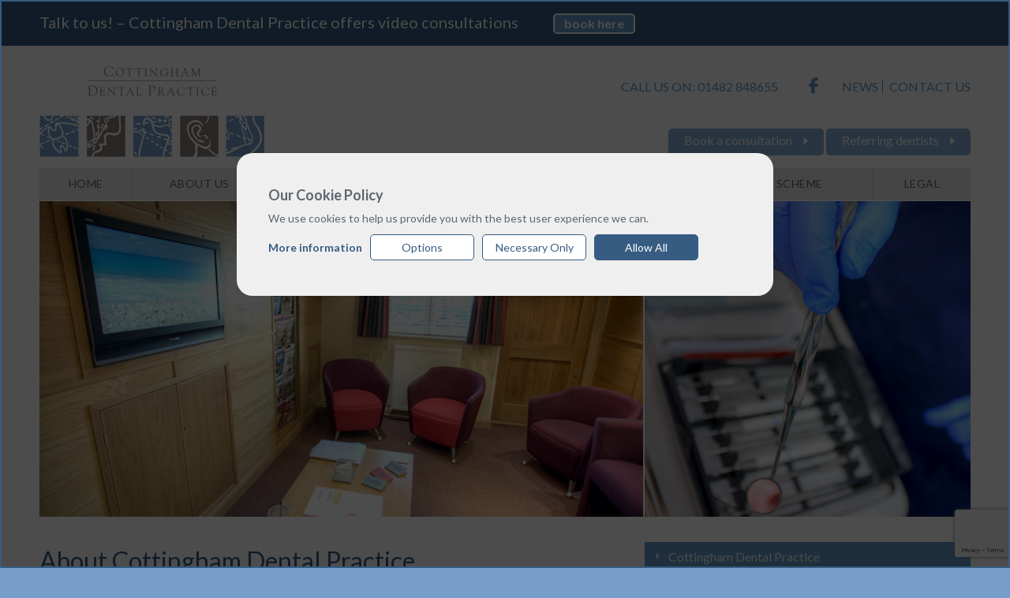

--- FILE ---
content_type: text/html; charset=utf-8
request_url: https://www.cottinghamdental.co.uk/about-us/cottingham-dental-practice
body_size: 13349
content:


<!DOCTYPE html PUBLIC "-//W3C//DTD XHTML 1.0 Transitional//EN" "http://www.w3.org/TR/xhtml1/DTD/xhtml1-transitional.dtd">
<html xmlns="http://www.w3.org/1999/xhtml">
<head id="Head1"><title>
	Cottingham Dental Practice:: Cottingham Dental Practice, Hull, Yorkshire, Lincolnshire
</title><meta name='Description' content="Cottingham Dental Practice offers general dentistry, cosmetic dentistry, implants, endodontics, dental hygiene and dental microscopy. We provide high-quality, family-friendly, private dentistry."/><meta name="google-site-verification" content="0ouILiWQgCLzD6vQj4t5ypfvHXXEEzjFq_yU8tzbmzc" /><script src="/Scripts/jquery-1.9.1.min.js" type="text/javascript"></script>
<script src="/Scripts/jquery.cycle.js" type="text/javascript"></script>
<script src="/Scripts/ResponsiveSlides.js" type="text/javascript"></script>
<script src="/JS/CMS.js" type="text/javascript"></script>
<script src="/Scripts/jquery-modal-video.min.js" type="text/javascript"></script>
<script src="https://www.google.com/recaptcha/api.js"></script>
<script src="https://www.google.com/recaptcha/api.js?render=6LfpPygqAAAAAFZhoQG78pxMNMG8IUSQiWoXMKRL"></script>

<link href="https://fonts.googleapis.com/css?family=Lato:400,300,700" rel="stylesheet" type="text/css" /><link href="/Images/favicon.ico" rel="SHORTCUT ICON" /><link href="/CSS/modal-video.min.css" rel="stylesheet" type="text/css" media="screen" /><link href="/CSS/CMS.css" rel="stylesheet" type="text/css" /><link href="/CSS/Admin.css" rel="stylesheet" type="text/css" /><link href="/CSS/cms-colours.css" rel="stylesheet" type="text/css" /><meta name="viewport" content="width=device-width, initial-scale=1, maximum-scale=1" /><link href="/CSS/Site-v8.css" rel="Stylesheet" type="text/css" />
<!--[if lt IE 9]>
  <link href="/CSS/layout-lv8.css" rel="stylesheet" type="text/css" />
<![endif]-->
<!--[if lt IE 8]>
  <link href="/CSS/ie7-menu-fix.css" rel="stylesheet" type="text/css" />
<![endif]-->

<link href="/CSS/font-awesome.min.css" rel="stylesheet" type="text/css" /><link href="/CSS/layout-l-v9.css" rel="stylesheet" type="text/css" /><link href="/CSS/layout-lm-v9.css" rel="stylesheet" type="text/css" /><link href="/CSS/layout-ls-v9.css" rel="stylesheet" type="text/css" /><link href="/CSS/layout-m-v9.css" rel="stylesheet" type="text/css" /><link href="/CSS/layout-s-v9.css" rel="stylesheet" type="text/css" />
<script src="https://kit.fontawesome.com/35be59395c.js" crossorigin="anonymous"></script>


</head>

<body>


<center>
<form method="post" action="/Display.aspx?iid=1000" onsubmit="javascript:return WebForm_OnSubmit();" id="form1">
<div class="aspNetHidden">
<input type="hidden" name="cphScriptManager_cphScriptManager_ScriptManager1_TSM" id="cphScriptManager_cphScriptManager_ScriptManager1_TSM" value="" />
<input type="hidden" name="__EVENTTARGET" id="__EVENTTARGET" value="" />
<input type="hidden" name="__EVENTARGUMENT" id="__EVENTARGUMENT" value="" />
<input type="hidden" name="__VIEWSTATE" id="__VIEWSTATE" value="1BvyxQ5d0jqfV6DuxTE4i/6IltNEDNr0Wiyl5PY/69irRmOvst9BFzbiuiswMIHIJQ11lN+75coR8PosVteMuUNY7nr5XTMcy76jj6Ay6MZAqjIhD8RsrgNuhOv9p2oxM87e5mdI4rfe86InQCB0hhmagRxATLMB5doriJJPpHB3qliVLNFZQQU3dN98ghTCfdmxREUMbKaQZR8ic+BJzg6e8stE/[base64]/TiNG7X12AhAxfQUFFDAfzDmo91gRJPVR40zEOEUQsJ0gzldduewUyI7yHfKdsBfiuegCQNwl/264SRCS+tTFnBXMdyqUyOfJmSO5+ZqlQRVWtFLqt7a0CgeqAj3ZQoBXMrPTNvDbfWDrnL5yiu1tEbkQUpfc9B2cRSy4KQghLGYXk5mNlTEUhW911u+cCVcq8dgxXIajp7Ehyz5xGM6WcMgZXhVdPi0msNqZ6WKs4d/8MOGLRJ8jX4cdx1+DRPwJ1mTmmIoxUpOz1M2diT4Ul0XGdSw7Rw0hov2CGqipK/JAMwsrdT/Ku4eTX0Pt6acCPBYuA8qBl5YOns1oz6DYjXxvwKbuwWJFrJtnrZuoSmIagUOMgG896bcrPnID4VDkm2fmZwNJXnzhGzIqiXCZ/dvO6poiyM1vfsLrye2jSYSvPclxmQcQsp4Q7UkFhUMwiCuQ0bpuV61YuYgMrwKlRfu7g6D7S/OtdY28m/vz+tVuRb1iiW6EFzz9fnsf5sdr+p7YsnPwuCRrtc36TRwkntdxRYqJK/IDC6ZGZtoSV0Xv5n637Kvwg11fslCo/4JLShDzw+bl8AxKGXel8Nk5lo0MNYcZcWrsoGkVyVR7dvUpW+ilro7Lp1xjTkK35aaf05sjv/J0rU09H5tutq8GVMMoyiKqSLuY9H2O7uaEJ5bkj6NDoNY/H68FfC4hb36Dto6D4tsS56JkW6iGNSg1zRcJgVHUD0sNxERlEsLIx45Qjyi4m+iZbpIs/QwyzKBcuEVFH0w2cjAkVcy0wbYtZJIC45TWmyREC41uRc/mwaE/zuHsDaCE6Uy4v8IESij3+m6tpU9A/y2HAVf4XxXC7N4/z7+x/eaOl0zthNgA0JnMZ0rZrYX0RQCVgtXLrevJ4ejzwGR0lyUTK/7PJwCizgDgEiMICurUnOFhTbsXpgpX2k22br6LdkFvKmJzRppna5JQY9ltllNNsXGLLyFauQPk0sNPIvWpuJTN+tfKVHnWhRnjm7VM+Ii0b9/QY4SdjKcEsqvMjqxnCvjAnF+uyNp/[base64]" />
</div>

<script type="text/javascript">
//<![CDATA[
var theForm = document.forms['form1'];
if (!theForm) {
    theForm = document.form1;
}
function __doPostBack(eventTarget, eventArgument) {
    if (!theForm.onsubmit || (theForm.onsubmit() != false)) {
        theForm.__EVENTTARGET.value = eventTarget;
        theForm.__EVENTARGUMENT.value = eventArgument;
        theForm.submit();
    }
}
//]]>
</script>


<script src="/WebResource.axd?d=pynGkmcFUV13He1Qd6_TZDMGgA9Jymz-cYo4cMGuEPPuRQ9cG0nMxU499ByZEEX1A9-DgiHOYz_HpZlNfag4ew2&amp;t=638901562200000000" type="text/javascript"></script>


<script src="/ScriptResource.axd?d=NJmAwtEo3Ipnlaxl6CMhvm1N3smFBgWlcH5ZOHpeE7nncB13CzyY-NXFiGToCxTsFUVzUzg63F4-hffyHYRLzevRLDMoWlL6kGlV5GEnNyT0Ex-FNVuuYTmbpJzJGlpCbqPY8dJHpxCuVUxX4ozuTtVw7zT6KNfOysR66mQtmSU1&amp;t=345ad968" type="text/javascript"></script>
<script src="/ScriptResource.axd?d=dwY9oWetJoJoVpgL6Zq8OJhPaVz401fl39RS6GP4FbByHLjqJogbM3T7oD9M21EBSPVhggIiZr0LaP8XRE530QdlWI_IR7-yAWbKuOBDAr_ODRvMQyBQPhqhqsF3z-_6uatdeN2X3gxA8EKpvOnzsRW6yXM8iM5ZigYfmVTLPJU1&amp;t=345ad968" type="text/javascript"></script>
<script type="text/javascript">
//<![CDATA[
function WebForm_OnSubmit() {
null;
return true;
}
//]]>
</script>

<div class="aspNetHidden">

	<input type="hidden" name="__VIEWSTATEGENERATOR" id="__VIEWSTATEGENERATOR" value="DFDCE75E" />
	<input type="hidden" name="__EVENTVALIDATION" id="__EVENTVALIDATION" value="kXA7k9RhksbSyyzDrHMzugkiY0Z4zWu1BMjEUQUGpkC0MuIzn4spYT+4UJKJF6mUf1+hsG/V2XiaSJuVucn4CogaBQH339DnMMfnMZGPA0w25lvJlhrVxGLK2fyytakMO7DZctWoL9wZHJp2JQVc+IdBdtoaKon3AjBU9O61y8s4u1tKChXrR8iDZtzfHh81BQ7K1EWVntPZgDNxKXYewtu10+Ux8xrdeMvbtq3CsHfE+wFm5vpwT93q/RYYxSUufGIzNeLjxJgSk12hJD7UF3kJLw2hONYQJEeNOvIGPGPu5AJwmeqsN3EweT/OTl/Ee5Iq96e5WQxYGYwj/ritPduvbJm2EyZ/BVkxRXTzJduW76cyT/atWeWS34Q/sEqT1hEpl7U/Dn5PjJCS1DnsusCJHRSuTEEQZur/aqCj3UD+t8zzRfjmm5qU8RjdFBiC0s74bfecFgfxki+PXE3vb8FE8oEzb4rO07IEiPSWT1o=" />
</div>

<div id='divDialogBackground0' class='dialog_background' style='z-index: 50000'>&nbsp;</div><div id="pnlEdit0" class="dialog_edit_drag" style="z-index:50001;">
	<div id="pnlEditDrag0" class="drag_handle" style="z-index:50004;">

	</div>
					<div id='divDialogBlock0' class='dialog_block' style='z-index: 50005'>&nbsp;</div>
					<div id='divDialogShadow0' class='dialog_shadow' style='z-index: 50002'>&nbsp;</div>
					<div id='divDialogEdit0' class='dialog_edit' style='z-index: 50003'>
						<iframe id='iframeEdit0' frameborder='0' scrolling='no'></iframe>
						<input type='hidden' id='hidEditClosePostback0' />
						<input type='hidden' id='hidChildResult0' />
						<input type='hidden' id='hidChildSubmit0' />
					</div>
</div><div id="pnlEdit1" class="dialog_edit_drag" style="z-index:50011;">
	<div id="pnlEditDrag1" class="drag_handle" style="z-index:50014;">

	</div>
					<div id='divDialogBlock1' class='dialog_block' style='z-index: 50015'>&nbsp;</div>
					<div id='divDialogShadow1' class='dialog_shadow' style='z-index: 50012'>&nbsp;</div>
					<div id='divDialogEdit1' class='dialog_edit' style='z-index: 50013'>
						<iframe id='iframeEdit1' frameborder='0' scrolling='no'></iframe>
						<input type='hidden' id='hidEditClosePostback1' />
						<input type='hidden' id='hidChildResult1' />
						<input type='hidden' id='hidChildSubmit1' />
					</div>
</div><script type='text/javascript'>
					var pnlEdit = [$get('pnlEdit0'),$get('pnlEdit1')];
					var pnlEditDrag = [$get('pnlEditDrag0'),$get('pnlEditDrag1')];
				</script>

	
    <script type="text/javascript">
//<![CDATA[
Sys.WebForms.PageRequestManager._initialize('ctl00$ctl00$cphScriptManager$cphScriptManager$ScriptManager1', 'form1', ['tctl00$ctl00$ctlFooter$UpdatePanelQC','ctlFooter_UpdatePanelQC','tctl00$ctl00$cphMain$cph0$GizmoContainer845$GizmoBodyUpdatePanel','cphMain_cph0_GizmoContainer845_GizmoBodyUpdatePanel','tctl00$ctl00$cphMain$cph0$GizmoContainer963$GizmoBodyUpdatePanel','cphMain_cph0_GizmoContainer963_GizmoBodyUpdatePanel','tctl00$ctl00$cphMain$cph1$GizmoContainer917$GizmoBodyUpdatePanel','cphMain_cph1_GizmoContainer917_GizmoBodyUpdatePanel','tctl00$ctl00$cphMain$cph1$GizmoContainer916$GizmoBodyUpdatePanel','cphMain_cph1_GizmoContainer916_GizmoBodyUpdatePanel','tctl00$ctl00$cphMain$cph1$GizmoContainer819$GizmoBodyUpdatePanel','cphMain_cph1_GizmoContainer819_GizmoBodyUpdatePanel'], ['ctl00$ctl00$ctlFooter$btnSubmit','ctlFooter_btnSubmit'], [], 90, 'ctl00$ctl00');
//]]>
</script>



<div class="admin_container" style='display:none'><div class="admin">
	
	

</div></div>	

<div class="video_consultation">
    Talk to us! – Cottingham Dental Practice offers video&nbsp;consultations <a href="/video-consultation">book here</a>
</div>
<div class="container">
    <div class="white_container">
        <div class="header">
	        <div class="logo">
  <a href="/"><img src="/Images/website_logo.jpg" alt="Cottingham Dental Practice" title="Cottingham Dental Practice" /></a>
</div>
<div class="header_link robots-nofollow">
  <span class="call">CALL US ON: 01482 848655</span>
<div class="head_social">
    <a href="https://www.facebook.com/CottinghamDentalPractice" target="_blank"><i class="fa fa-facebook" aria-hidden="true"></i></a>
</div>
<a href="/news">News</a>
<a href="/contact-us" class="headerlast">Contact us</a> 
</div>
<div class="header_consultation">
  <div class="book_consultation">
    <a href="/book-a-consultation">Book a consultation</a>
  </div>
  <div class="book_consultation">
    <a href="/referring-dentists/referring-dentists-overview">Referring dentists</a>
  </div>
</div>
<div style="clear: both; height: 5px !important;"></div>
	    </div>
        <div class="navigation">
		     
<div class="top_nav_container">
     <div class="telephone">
         01482 848655
         <a href="https://www.youtube.com/channel/UCBAaKwkdRa75no9lYioaXdg" target="_blank"><i class="fa fa-youtube" aria-hidden="true"></i></a>
         <a href="https://www.facebook.com/CottinghamDentalPractice" target="_blank"><i class="fa fa-facebook" aria-hidden="true"></i></a>
     </div>
     <div class="menu_container"> 
         <div class="menu"><a href="#"><img src="/Images/menu.gif" width="16" alt="Click to Reveal Menu" title="Click to Reveal Menu" /></a></div>
         <div class="top_nav">
            <div class="top_nav_extra">
                <a href="/news">News</a>
                <a href="/contact-us">Contact</a> 
            </div>
            <ul class="top_nav_list">
                <li class="link first_nav"><a class="nav-fade" href="/">HOME</a></li>

                <li class="link"><a href="/about-us/cottingham-dental-practice">ABOUT US</a> 

                    <div class="sub_nav">

                        <div class="sub_link"><div><a href="/about-us/cottingham-dental-practice">COTTINGHAM DENTAL PRACTICE</a></div></div>

                        <div class="sub_link"><div><a href="/about-us/meet-the-cottingham-dental-practice-staff">MEET OUR STAFF</a></div></div>

                        <div class="sub_link"><div><a href="/about-us/our-dentists">OUR DENTISTS</a></div></div>

                        <div class="sub_link"><div><a href="/about-us/dental-microscope-and-cbct-scanner">DENTAL MICROSCOPE & CBCT SCANNER</a></div></div>

                    </div>

                </li>

                <li class="link"><a href="/treatment-options/treatment-overview">TREATMENT OPTIONS</a> 

                    <div class="sub_nav">

                        <div class="sub_link"><div><a href="/treatment-options/treatment-overview">TREATMENT OVERVIEW</a></div></div>

                        <div class="sub_link"><div><a href="/treatment-options/endodontics">ENDODONTICS</a></div></div>

                        <div class="sub_link"><div><a href="/treatment-options/implants">IMPLANTS</a></div></div>

                        <div class="sub_link"><div><a href="/treatment-options/cosmetic-dentistry">COSMETIC DENTISTRY</a></div></div>

                    </div>

                </li>

                <li class="link"><a href="/price-guide">PRICE GUIDE</a> 

                </li>

                <li class="link"><a href="/payment-schemes">PAYMENT SCHEME</a> 

                </li>

                <li class="link"><a href="/legal">LEGAL</a> 

                </li>

            </ul>
            <div class="book_consultation_menu">
                <div class="book_consultation">
                    <a href="/book-a-consultation">Book a Consultation</a>
                </div>
                <div class="book_consultation">
                    <a href="/referring-dentists/referring-dentists-overview">Referring dentists</a>
                </div>
            </div>
        </div> 
    </div>
</div>


	    </div>
        <div class="banner">
		    
    <ul class="rslides">
	    
            <li>
                <div class="banner_large"><img src='/content/808/Live/main_image/86.jpg' width="598" height="350" alt="" title="" /></div>
                <div class="banner_small"><img src='/content/808/Live/small_image/84.jpg' width="300" height="350" alt="" title="" /></div>
		    
            </li>
	    
    </ul>
    
	    </div>
        <div class="content_area">
            
	<div class="main_column">
        
	<div id="cphMain_cph0_Panel_0">
	<div id="cphMain_cph0_GizmoContainer845_Gizmo">
		    
	
    

    <div id="cphMain_cph0_GizmoContainer845_GizmoBodyUpdatePanel">
			
           	<a id="cphMain_cph0_GizmoContainer845_lbtnRefresh" href="javascript:__doPostBack(&#39;ctl00$ctl00$cphMain$cph0$GizmoContainer845$lbtnRefresh&#39;,&#39;&#39;)"></a>            
            <div id="cphMain_cph0_GizmoContainer845_GizmoBodyPanel" class="gizmo_body inline">
				<h1>About Cottingham Dental Practice</h1><p>Cottingham Dental Practice was opened in 2001 by <a href="/about-us/robert-nichols">Robert Nichols</a>, principal dentist and owner. He oversees its continuing development, investing in postgraduate dental training, the <a href="/about-us/dental-microscopy">latest technologies and equipment,</a> as well as the building itself.</p><p>Our dentists are supported by <a href="/about-us/meet-our-staff">our team</a> of highly skilled, motivated dental professionals to provide high-quality, sometimes clinically challenging, solutions to a wide range of dental situations. These can range from simple gum care to more complicated procedures such as dental implants and root treatments (endodontics).</p><p>We have created a contemporary working environment that is full of character and style. And we use the best materials and laboratories we know to provide our patients with a wide range of clinical choices.</p><h5>Providing high-quality, effective dental care is the motivation behind all we do. Above all, we treat you as we like to be treated ourselves, with respect and courtesy.</h5><h2>Accessibility</h2><p>Our surgeries are on the ground floor and first floor, accessible by stairs. Please contact reception if you prefer to be seen in a ground-floor surgery. Wheelchair access is available - again, please make sure reception knows that you require this access so we can help you enter the building.</p>

			</div>
        
		</div>


	</div><div id="cphMain_cph0_GizmoContainer963_Gizmo">
		    
	
    

    <div id="cphMain_cph0_GizmoContainer963_GizmoBodyUpdatePanel">
			
           	<a id="cphMain_cph0_GizmoContainer963_lbtnRefresh" href="javascript:__doPostBack(&#39;ctl00$ctl00$cphMain$cph0$GizmoContainer963$lbtnRefresh&#39;,&#39;&#39;)"></a>            
            <div id="cphMain_cph0_GizmoContainer963_GizmoBodyPanel" class="gizmo_body inline">
				<input type="hidden" name="ctl00$ctl00$cphMain$cph0$GizmoContainer963$Gizmo963$hidPage" id="cphMain_cph0_GizmoContainer963_Gizmo963_hidPage" />
<a id="cphMain_cph0_GizmoContainer963_Gizmo963_lbtnPage" href="javascript:__doPostBack(&#39;ctl00$ctl00$cphMain$cph0$GizmoContainer963$Gizmo963$lbtnPage&#39;,&#39;&#39;)"></a>
<script type="text/javascript">
	function SelectPage_963(page)
	{
		$get('cphMain_cph0_GizmoContainer963_Gizmo963_hidPage').value = page;
		eval(GetPostbackFunction('cphMain_cph0_GizmoContainer963_Gizmo963_lbtnPage'));
	}
</script>
<div style="position: relative; padding-top: 20px;">
    <div class="testimonials_home_save">
        <a href="/price-guide"><img src="/Images/save_20.jpg" alt="save 20% on your dental fees" title="save 20% on your dental fees" /></a>
    </div>
    <div class="testimonials_home"> 
        <div class="testimonial_head">TESTIMONIALS</div> 
    
        <div class="testimonial_home first_testimonial" id="t0">
            <div class="testimonial_text_home">"Caring, friendly staff help me feel relaxed as I am usually anxious when visiting the dentist."</div>
            <div class="testimonial_contributor">SM, Little Weighton</div> 
        </div> 
        
        <div class="testimonial_home" id="t1">
            <div class="testimonial_text_home">"Very professional and friendly staff made me feel comfortable and confident in their hands."</div>
            <div class="testimonial_contributor">SM, Willerby</div> 
        </div> 
        
        <div class="testimonial_home" id="t2">
            <div class="testimonial_text_home">"My treatment was explained fully, the risks were laid out and I was given a choice on how to proceed. The work was carried out in a wonderfully modern surgery in a pain-free and comfortable way."</div>
            <div class="testimonial_contributor">SJ, Hull</div> 
        </div> 
        
        <div class="testimonial_home" id="t3">
            <div class="testimonial_text_home">"A very friendly team of highly professional people offering great patient care. I feel the benefit of top-rate knowledge and the reassurance of being in the care of the best dental practice I have ever experienced."</div>
            <div class="testimonial_contributor">AC, Hessle</div> 
        </div> 
        
        <div class="testimonial_home" id="t4">
            <div class="testimonial_text_home">"I was referred to the practice ‘in crisis’ with active infection. The treatment was complex and painstaking but effective. I am appreciative of the skill and care provided – it has enabled me to recover my oral health."</div>
            <div class="testimonial_contributor">GH</div> 
        </div> 
        
        <div class="testimonial_home" id="t5">
            <div class="testimonial_text_home">"Very friendly, good advice and was open to any of my ideas. Value for money."</div>
            <div class="testimonial_contributor">RS, Selby</div> 
        </div> 
        
        <div class="testimonial_home" id="t6">
            <div class="testimonial_text_home">"Cottingham Dental Practice is the best dental practice I've ever registered with. Rob and his team are all very pleasant people. The practice is modern and spotlessly clean, with extra touches to make clients feel more comfortable. I feel confident in their hands - I couldn't ask for more."</div>
            <div class="testimonial_contributor">AA, Swanland</div> 
        </div> 
        
        <div class="testimonial_home" id="t7">
            <div class="testimonial_text_home">"I consulted Rob regarding possible treatment to avoid wearing dentures. He carried out extensive and complicated restorative work, involving implants, crowns, fillings and other associated treatment. The end result is beyond what I thought possible. I have nothing but praise for Rob and his team."</div>
            <div class="testimonial_contributor">DW, Beverley</div> 
        </div> 
        
        <div class="testimonial_home" id="t8">
            <div class="testimonial_text_home">"I am seen on time and dealt with pleasantly and efficiently."</div>
            <div class="testimonial_contributor">TI</div> 
        </div> 
        
        <div class="testimonial_home" id="t9">
            <div class="testimonial_text_home">"After completing a long and complicated treatment, time was taken to explain all my treatment options so that I could make decisions that I was happy with. Follow-up services are excellent, resulting in continuing confidence in any future work."</div>
            <div class="testimonial_contributor">JL, Hornsea</div> 
        </div> 
        
        <div class="testimonial_home" id="t10">
            <div class="testimonial_text_home">"Both treatment and staff are great. I would recommend the practice unreservedly."</div>
            <div class="testimonial_contributor">LF, Kilnwick</div> 
        </div> 
        
        <div class="testimonial_home" id="t11">
            <div class="testimonial_text_home">"The practice offers an excellent standard of care. They are honest about the available treatment options, and I trust Rob's opinion."</div>
            <div class="testimonial_contributor">KS, Lincoln</div> 
        </div> 
        
        <div class="testimonial_home" id="t12">
            <div class="testimonial_text_home">"Friendly. Fantastic. Faultless!
"</div>
            <div class="testimonial_contributor">PS, Cottingham</div> 
        </div> 
        
        <div class="testimonial_home" id="t13">
            <div class="testimonial_text_home">"Quick, professional service. Kind care."</div>
            <div class="testimonial_contributor">SM, Waltham</div> 
        </div> 
        
        <div class="testimonial_home" id="t14">
            <div class="testimonial_text_home">"I feel at ease and I know I am being well looked after. I find it a peaceful place to come to. Friendly, welcoming and very professional staff."</div>
            <div class="testimonial_contributor">PB, Cottingham</div> 
        </div> 
        
        <div class="testimonial_arrow">
            <img src="/Images/test_arrow_previous.png" alt="previous testimonial" title="previous testimonial" id="previous" style="margin-right: 5px;"/>
            <img src="/Images/test_arrow_next.png" alt="next testimonial" title="next testimonial" id="next"/>
        </div> 
    </div>
    <div style="clear: both;"></div>
</div>

<script type='text/javascript'>
    $(document).ready(function() {
        var cur = 0;
        var nNewsItems = 15;
        $("#next").click(function() {
            cur = (1 + cur) % nNewsItems;
            $("div.testimonial_home").css('display', 'none');
            $('#t' + cur).css('display', 'block');
        });
        $("#previous").click(function() {
            cur = (nNewsItems + cur - 1) % nNewsItems;
            $("div.testimonial_home").css('display', 'none');
            $('#t' + cur).css('display', 'block');
        });
    }); 
</script>

			</div>
        
		</div>


	</div>
</div>

    </div>
    <div class="right_column">
        
<div class="vert_nav robots-nofollow">

	        <a class="vert_link" id="vl_active" href="/about-us/cottingham-dental-practice">Cottingham Dental Practice</a>

	        <a class="vert_link"  href="/about-us/meet-the-cottingham-dental-practice-staff">Meet our staff</a>

	        <a class="vert_link"  href="/about-us/our-dentists">Our dentists</a>

	        <a class="vert_link"  href="/about-us/dental-microscope-and-cbct-scanner">Dental microscope & CBCT scanner</a>

</div>
        
	<div id="cphMain_cph1_Panel_1">
	<div id="cphMain_cph1_GizmoContainer917_Gizmo">
		    
	
    

    <div id="cphMain_cph1_GizmoContainer917_GizmoBodyUpdatePanel">
			
           	<a id="cphMain_cph1_GizmoContainer917_lbtnRefresh" href="javascript:__doPostBack(&#39;ctl00$ctl00$cphMain$cph1$GizmoContainer917$lbtnRefresh&#39;,&#39;&#39;)"></a>            
            <div id="cphMain_cph1_GizmoContainer917_GizmoBodyPanel" class="gizmo_body inline">
				
<script type='text/javascript'>
    function setupBC() {
        jQuery('.book_consultation_bc').click(function () {
            window.location.href = '/book-a-consultation';
        }); 
    }
    jQuery(function () {
        setupBC();
    });
</script>
<div class="book_consultation_bc">
    <div class="book_consultation_button">
	    <div class="book_consultation_button_icon">
            <img src="/Images/book_consultation.jpg" width="50" alt="Book Consultation" title="Book Consultation" />
        </div> 
	    <div class="book_consultation_button_title">
            Book a<br />consultation
        </div> 
        <div style="clear: left;"></div>
    </div>
</div>

			</div>
        
		</div>


	</div><div id="cphMain_cph1_GizmoContainer916_Gizmo">
		    
	
    

    <div id="cphMain_cph1_GizmoContainer916_GizmoBodyUpdatePanel">
			
           	<a id="cphMain_cph1_GizmoContainer916_lbtnRefresh" href="javascript:__doPostBack(&#39;ctl00$ctl00$cphMain$cph1$GizmoContainer916$lbtnRefresh&#39;,&#39;&#39;)"></a>            
            <div id="cphMain_cph1_GizmoContainer916_GizmoBodyPanel" class="gizmo_body inline">
				
<script type='text/javascript'>
    function setupTO() {
        jQuery('.treatment_bc').click(function () {
            window.location.href = '/treatments';
        }); 
    }
    jQuery(function () {
        setupTO();
    });
</script>
<div class="treatment_bc">
    <div class="treatment_button">
	    <div class="treatment_button_icon">
            <img src="/Images/treatment_options.jpg" width="50" alt="Treatment Options" title="Treatment Options" />
        </div> 
	    <div class="treatment_button_title">
            Treatment<br />options
        </div> 
        <div style="clear: left;"></div>
    </div>
</div>

			</div>
        
		</div>


	</div><div id="cphMain_cph1_GizmoContainer819_Gizmo">
		    
	
    

    <div id="cphMain_cph1_GizmoContainer819_GizmoBodyUpdatePanel">
			
           	<a id="cphMain_cph1_GizmoContainer819_lbtnRefresh" href="javascript:__doPostBack(&#39;ctl00$ctl00$cphMain$cph1$GizmoContainer819$lbtnRefresh&#39;,&#39;&#39;)"></a>            
            <div id="cphMain_cph1_GizmoContainer819_GizmoBodyPanel" class="gizmo_body inline">
				<input type="hidden" name="ctl00$ctl00$cphMain$cph1$GizmoContainer819$Gizmo819$hidPage" id="cphMain_cph1_GizmoContainer819_Gizmo819_hidPage" />
<a id="cphMain_cph1_GizmoContainer819_Gizmo819_lbtnPage" href="javascript:__doPostBack(&#39;ctl00$ctl00$cphMain$cph1$GizmoContainer819$Gizmo819$lbtnPage&#39;,&#39;&#39;)"></a>
<script type="text/javascript">
	function SelectPage_819(page)
	{
		$get('cphMain_cph1_GizmoContainer819_Gizmo819_hidPage').value = page;
		eval(GetPostbackFunction('cphMain_cph1_GizmoContainer819_Gizmo819_lbtnPage'));
	}
</script>

<div style="padding-bottom: 10px; width: 100%;">  
    <div class="why_choose_head">Why choose us?</div>

	<div class="why_choose">Personalised dental care</div> 

	<div class="why_choose">Wide range of treatment solutions</div> 

	<div class="why_choose">Promoting dental hygiene</div> 

	<div class="why_choose">Root treatments (endodontics)</div> 

	<div class="why_choose">Dental implants</div> 

	<div class="why_choose">Oral Health Scheme: payment scheme</div> 

</div>
			</div>
        
		</div>


	</div>
</div>

    </div>
	
	
    <div style="clear: both;"></div>

            <div style="clear: left;"></div>
	    </div>
    </div>	
    <div class="tag">
        <div class="tag_text">People in the know choose <span>Cottingham Dental Practice</span></div>
        <div class="tag_social">
            
            <a href="https://www.facebook.com/CottinghamDentalPractice" target="_blank"><i class="fa fa-facebook" aria-hidden="true"></i></a>
        </div>
    </div>
    <div class="page_footer_container">
        <div class="page_footer">
            

<div class="footer_content">
    <div class="footer_head">OPENING TIMES</div>
    <div class="footer_text">
        Mon 9:00am – 5:00pm<br />
        Tues 9:00am – 5:00pm<br />
        Wed 9:00am – 5:00pm<br />
        Thurs 9:00am – 5:00pm<br />
        Fri 9:00am – 5:00pm<br />
        <br />
        Closed 1:00 to 2:00pm Mon - Fri;<br />
        Closed Bank Holidays and weekends<br />
    </div>
</div>
<div class="footer_content">
    <div class="footer_head">CONTACT INFO</div>
    <div class="footer_text">
        Cottingham Dental Practice<br />
        Cottingham House<br />
        190-192 King Street<br />
        Cottingham<br />
        East Yorkshire<br />
        HU16 5QJ<br />
        <br />
        Tel: 01482 848655<br />
        Email: <a href="mailto:referral@cottinghamdp.co.uk">referral@cottinghamdp.co.uk</a><br />
        <br />
        <a href="/contact-us">View map</a><br />
    </div>
</div>
<div class="footer_content_40">
    <div class="footer_head">QUICK CONTACT</div>
    <div class="footer_text">
        <div id="ctlFooter_UpdatePanelQC">
	
                <div style="color: #285581; padding-bottom: 5px; text-align: center;">
                    
                    <span id="ctlFooter_lblMessage"></span>
                </div>
                <div class="qc">
                    <div class="qc-padding">
                        Full name:
                        <input name="ctl00$ctl00$ctlFooter$txtFullName" type="text" id="ctlFooter_txtFullName" class="qc_textbox" style="height:16px;width:200px;" />
                    </div>
                </div>
                <div class="qc">
                    <div class="qc-padding">
                        Telephone:
                        <input name="ctl00$ctl00$ctlFooter$txtTelephone" type="text" id="ctlFooter_txtTelephone" class="qc_textbox" style="height:16px;width:200px;" />
                    </div>
                </div>
                <div class="qc">
                    <div class="qc-padding">
                        Email:
                        <input name="ctl00$ctl00$ctlFooter$txtEmail" type="text" id="ctlFooter_txtEmail" class="qc_textbox" style="height:16px;width:200px;" />
                    </div>
                </div>
                <div class="qc">
                    <div class="qc-padding">
                        Message:<br />
                        <textarea name="ctl00$ctl00$ctlFooter$txtMessage" rows="2" cols="20" id="ctlFooter_txtMessage" class="qc_textbox" style="height:30px;width:280px;">
</textarea>
                    </div>
                </div>
                <div class="qc">
                    <div class="qc-padding">
                        Cottingham Dental Practice may use the information provided to contact me via:<br />
                        <input id="ctlFooter_chkEmail" type="checkbox" name="ctl00$ctl00$ctlFooter$chkEmail" /><label for="ctlFooter_chkEmail">Email</label><input id="ctlFooter_chkTelephone" type="checkbox" name="ctl00$ctl00$ctlFooter$chkTelephone" /><label for="ctlFooter_chkTelephone">Telephone</label>
                    </div>
                    <div class="qc-padding">
                        I consent to allow Cottingham Dental Practice to collect and store the data from this enquiry
                        <input id="ctlFooter_chkAllow" type="checkbox" name="ctl00$ctl00$ctlFooter$chkAllow" />
                    </div>
                    <div class="qc-padding">
                        

                    </div>
                </div>

                <input type="hidden" name="ctl00$ctl00$ctlFooter$RecaptchaToken" id="ctlFooter_RecaptchaToken" />

                <a onclick="return executeRecaptcha();" id="ctlFooter_btnSubmit" class="qc_send" href="javascript:__doPostBack(&#39;ctl00$ctl00$ctlFooter$btnSubmit&#39;,&#39;&#39;)">Send</a>
            
</div>

    </div>
</div>

<div style="clear: both;"></div>
<input id="Submit" name="GoogleRecaptchaResponse" class="recaptcha-response" type="text" value="0" style="display: none" />
<script type='text/javascript' src='/my-cookies/my-cookies-init-2.0.js'></script>


<script>
    let isRecaptchaProcessing = false;

    function executeRecaptcha() {
        if (isRecaptchaProcessing) {
            return; // Prevent recursive calls
        }

        isRecaptchaProcessing = true;

        grecaptcha.ready(function () {
            grecaptcha.execute('6LfpPygqAAAAAFZhoQG78pxMNMG8IUSQiWoXMKRL', { action: 'submit' }).then(function (token) {
                document.getElementById('ctlFooter_RecaptchaToken').value = token;
            document.getElementById('ctlFooter_btnSubmit').click();
            isRecaptchaProcessing = false; // Allow subsequent calls
        });
    });

    return false; // Prevent default link behavior
}
</script>

	    </div>
        <div class="page_footer_copy">
            <div class="footer_links robots-nofollow">
  <a href="/terms-of-use" class="footer_link">Terms of use</a>
  <a href="/privacy-policy" class="footer_link">Privacy policy</a>
  <a href="/privacy-notice" class="footer_link">Privacy notice</a>
  <a href="javascript:myCookies.ShowSettings();" class="footer_link fl_cookie">Cookies</a><br/><br/>
  <a href="/credits" class="footer_link_nospace">Credits</a>
</div>
<div class="footer_copy robots-nofollow">
  &#169; Cottingham Dental Practice 2023 | <a href="/sitemap" class="footer_link_space">Sitemap</a>
</div>
<div style="clear: both;"></div>
	    </div>
        <div class="page_subfooter">
            
<div class="welcome_footer robots-nofollow">

	<a href="/Actions/Login.aspx?target=%2fabout-us%2fcottingham-dental-practice">Login</a>

</div>

        </div>
    </div>
</div>



<script src="/Telerik.Web.UI.WebResource.axd?_TSM_HiddenField_=cphScriptManager_cphScriptManager_ScriptManager1_TSM&amp;compress=1&amp;_TSM_CombinedScripts_=%3b%3bAjaxControlToolkit%2c+Version%3d3.0.11119.19096%2c+Culture%3dneutral%2c+PublicKeyToken%3d28f01b0e84b6d53e%3aen-GB%3a6af32acf-8adb-4d86-844f-27ee5d4bec31%3ab14bb7d5%3adc2d6e36%3aa3e10fa2%3a13f47f54%3a701e375f" type="text/javascript"></script>
<script type="text/javascript">
//<![CDATA[
Sys.Application.add_init(function() {
    $create(AjaxControlToolkit.FloatingBehavior, {"handle":$get("pnlEditDrag0"),"id":"ctl20"}, null, null, $get("pnlEdit0"));
});
Sys.Application.add_init(function() {
    $create(AjaxControlToolkit.FloatingBehavior, {"handle":$get("pnlEditDrag1"),"id":"ctl22"}, null, null, $get("pnlEdit1"));
});
//]]>
</script>
</form>
<script type="text/javascript">
	function pageLoad(sender, args) {
		RunPageLoadFunctions();
	}
</script>
</center>
</body>
</html>

--- FILE ---
content_type: text/html; charset=utf-8
request_url: https://www.google.com/recaptcha/api2/anchor?ar=1&k=6LfpPygqAAAAAFZhoQG78pxMNMG8IUSQiWoXMKRL&co=aHR0cHM6Ly93d3cuY290dGluZ2hhbWRlbnRhbC5jby51azo0NDM.&hl=en&v=N67nZn4AqZkNcbeMu4prBgzg&size=invisible&anchor-ms=20000&execute-ms=30000&cb=bmjr4iw6cntl
body_size: 48567
content:
<!DOCTYPE HTML><html dir="ltr" lang="en"><head><meta http-equiv="Content-Type" content="text/html; charset=UTF-8">
<meta http-equiv="X-UA-Compatible" content="IE=edge">
<title>reCAPTCHA</title>
<style type="text/css">
/* cyrillic-ext */
@font-face {
  font-family: 'Roboto';
  font-style: normal;
  font-weight: 400;
  font-stretch: 100%;
  src: url(//fonts.gstatic.com/s/roboto/v48/KFO7CnqEu92Fr1ME7kSn66aGLdTylUAMa3GUBHMdazTgWw.woff2) format('woff2');
  unicode-range: U+0460-052F, U+1C80-1C8A, U+20B4, U+2DE0-2DFF, U+A640-A69F, U+FE2E-FE2F;
}
/* cyrillic */
@font-face {
  font-family: 'Roboto';
  font-style: normal;
  font-weight: 400;
  font-stretch: 100%;
  src: url(//fonts.gstatic.com/s/roboto/v48/KFO7CnqEu92Fr1ME7kSn66aGLdTylUAMa3iUBHMdazTgWw.woff2) format('woff2');
  unicode-range: U+0301, U+0400-045F, U+0490-0491, U+04B0-04B1, U+2116;
}
/* greek-ext */
@font-face {
  font-family: 'Roboto';
  font-style: normal;
  font-weight: 400;
  font-stretch: 100%;
  src: url(//fonts.gstatic.com/s/roboto/v48/KFO7CnqEu92Fr1ME7kSn66aGLdTylUAMa3CUBHMdazTgWw.woff2) format('woff2');
  unicode-range: U+1F00-1FFF;
}
/* greek */
@font-face {
  font-family: 'Roboto';
  font-style: normal;
  font-weight: 400;
  font-stretch: 100%;
  src: url(//fonts.gstatic.com/s/roboto/v48/KFO7CnqEu92Fr1ME7kSn66aGLdTylUAMa3-UBHMdazTgWw.woff2) format('woff2');
  unicode-range: U+0370-0377, U+037A-037F, U+0384-038A, U+038C, U+038E-03A1, U+03A3-03FF;
}
/* math */
@font-face {
  font-family: 'Roboto';
  font-style: normal;
  font-weight: 400;
  font-stretch: 100%;
  src: url(//fonts.gstatic.com/s/roboto/v48/KFO7CnqEu92Fr1ME7kSn66aGLdTylUAMawCUBHMdazTgWw.woff2) format('woff2');
  unicode-range: U+0302-0303, U+0305, U+0307-0308, U+0310, U+0312, U+0315, U+031A, U+0326-0327, U+032C, U+032F-0330, U+0332-0333, U+0338, U+033A, U+0346, U+034D, U+0391-03A1, U+03A3-03A9, U+03B1-03C9, U+03D1, U+03D5-03D6, U+03F0-03F1, U+03F4-03F5, U+2016-2017, U+2034-2038, U+203C, U+2040, U+2043, U+2047, U+2050, U+2057, U+205F, U+2070-2071, U+2074-208E, U+2090-209C, U+20D0-20DC, U+20E1, U+20E5-20EF, U+2100-2112, U+2114-2115, U+2117-2121, U+2123-214F, U+2190, U+2192, U+2194-21AE, U+21B0-21E5, U+21F1-21F2, U+21F4-2211, U+2213-2214, U+2216-22FF, U+2308-230B, U+2310, U+2319, U+231C-2321, U+2336-237A, U+237C, U+2395, U+239B-23B7, U+23D0, U+23DC-23E1, U+2474-2475, U+25AF, U+25B3, U+25B7, U+25BD, U+25C1, U+25CA, U+25CC, U+25FB, U+266D-266F, U+27C0-27FF, U+2900-2AFF, U+2B0E-2B11, U+2B30-2B4C, U+2BFE, U+3030, U+FF5B, U+FF5D, U+1D400-1D7FF, U+1EE00-1EEFF;
}
/* symbols */
@font-face {
  font-family: 'Roboto';
  font-style: normal;
  font-weight: 400;
  font-stretch: 100%;
  src: url(//fonts.gstatic.com/s/roboto/v48/KFO7CnqEu92Fr1ME7kSn66aGLdTylUAMaxKUBHMdazTgWw.woff2) format('woff2');
  unicode-range: U+0001-000C, U+000E-001F, U+007F-009F, U+20DD-20E0, U+20E2-20E4, U+2150-218F, U+2190, U+2192, U+2194-2199, U+21AF, U+21E6-21F0, U+21F3, U+2218-2219, U+2299, U+22C4-22C6, U+2300-243F, U+2440-244A, U+2460-24FF, U+25A0-27BF, U+2800-28FF, U+2921-2922, U+2981, U+29BF, U+29EB, U+2B00-2BFF, U+4DC0-4DFF, U+FFF9-FFFB, U+10140-1018E, U+10190-1019C, U+101A0, U+101D0-101FD, U+102E0-102FB, U+10E60-10E7E, U+1D2C0-1D2D3, U+1D2E0-1D37F, U+1F000-1F0FF, U+1F100-1F1AD, U+1F1E6-1F1FF, U+1F30D-1F30F, U+1F315, U+1F31C, U+1F31E, U+1F320-1F32C, U+1F336, U+1F378, U+1F37D, U+1F382, U+1F393-1F39F, U+1F3A7-1F3A8, U+1F3AC-1F3AF, U+1F3C2, U+1F3C4-1F3C6, U+1F3CA-1F3CE, U+1F3D4-1F3E0, U+1F3ED, U+1F3F1-1F3F3, U+1F3F5-1F3F7, U+1F408, U+1F415, U+1F41F, U+1F426, U+1F43F, U+1F441-1F442, U+1F444, U+1F446-1F449, U+1F44C-1F44E, U+1F453, U+1F46A, U+1F47D, U+1F4A3, U+1F4B0, U+1F4B3, U+1F4B9, U+1F4BB, U+1F4BF, U+1F4C8-1F4CB, U+1F4D6, U+1F4DA, U+1F4DF, U+1F4E3-1F4E6, U+1F4EA-1F4ED, U+1F4F7, U+1F4F9-1F4FB, U+1F4FD-1F4FE, U+1F503, U+1F507-1F50B, U+1F50D, U+1F512-1F513, U+1F53E-1F54A, U+1F54F-1F5FA, U+1F610, U+1F650-1F67F, U+1F687, U+1F68D, U+1F691, U+1F694, U+1F698, U+1F6AD, U+1F6B2, U+1F6B9-1F6BA, U+1F6BC, U+1F6C6-1F6CF, U+1F6D3-1F6D7, U+1F6E0-1F6EA, U+1F6F0-1F6F3, U+1F6F7-1F6FC, U+1F700-1F7FF, U+1F800-1F80B, U+1F810-1F847, U+1F850-1F859, U+1F860-1F887, U+1F890-1F8AD, U+1F8B0-1F8BB, U+1F8C0-1F8C1, U+1F900-1F90B, U+1F93B, U+1F946, U+1F984, U+1F996, U+1F9E9, U+1FA00-1FA6F, U+1FA70-1FA7C, U+1FA80-1FA89, U+1FA8F-1FAC6, U+1FACE-1FADC, U+1FADF-1FAE9, U+1FAF0-1FAF8, U+1FB00-1FBFF;
}
/* vietnamese */
@font-face {
  font-family: 'Roboto';
  font-style: normal;
  font-weight: 400;
  font-stretch: 100%;
  src: url(//fonts.gstatic.com/s/roboto/v48/KFO7CnqEu92Fr1ME7kSn66aGLdTylUAMa3OUBHMdazTgWw.woff2) format('woff2');
  unicode-range: U+0102-0103, U+0110-0111, U+0128-0129, U+0168-0169, U+01A0-01A1, U+01AF-01B0, U+0300-0301, U+0303-0304, U+0308-0309, U+0323, U+0329, U+1EA0-1EF9, U+20AB;
}
/* latin-ext */
@font-face {
  font-family: 'Roboto';
  font-style: normal;
  font-weight: 400;
  font-stretch: 100%;
  src: url(//fonts.gstatic.com/s/roboto/v48/KFO7CnqEu92Fr1ME7kSn66aGLdTylUAMa3KUBHMdazTgWw.woff2) format('woff2');
  unicode-range: U+0100-02BA, U+02BD-02C5, U+02C7-02CC, U+02CE-02D7, U+02DD-02FF, U+0304, U+0308, U+0329, U+1D00-1DBF, U+1E00-1E9F, U+1EF2-1EFF, U+2020, U+20A0-20AB, U+20AD-20C0, U+2113, U+2C60-2C7F, U+A720-A7FF;
}
/* latin */
@font-face {
  font-family: 'Roboto';
  font-style: normal;
  font-weight: 400;
  font-stretch: 100%;
  src: url(//fonts.gstatic.com/s/roboto/v48/KFO7CnqEu92Fr1ME7kSn66aGLdTylUAMa3yUBHMdazQ.woff2) format('woff2');
  unicode-range: U+0000-00FF, U+0131, U+0152-0153, U+02BB-02BC, U+02C6, U+02DA, U+02DC, U+0304, U+0308, U+0329, U+2000-206F, U+20AC, U+2122, U+2191, U+2193, U+2212, U+2215, U+FEFF, U+FFFD;
}
/* cyrillic-ext */
@font-face {
  font-family: 'Roboto';
  font-style: normal;
  font-weight: 500;
  font-stretch: 100%;
  src: url(//fonts.gstatic.com/s/roboto/v48/KFO7CnqEu92Fr1ME7kSn66aGLdTylUAMa3GUBHMdazTgWw.woff2) format('woff2');
  unicode-range: U+0460-052F, U+1C80-1C8A, U+20B4, U+2DE0-2DFF, U+A640-A69F, U+FE2E-FE2F;
}
/* cyrillic */
@font-face {
  font-family: 'Roboto';
  font-style: normal;
  font-weight: 500;
  font-stretch: 100%;
  src: url(//fonts.gstatic.com/s/roboto/v48/KFO7CnqEu92Fr1ME7kSn66aGLdTylUAMa3iUBHMdazTgWw.woff2) format('woff2');
  unicode-range: U+0301, U+0400-045F, U+0490-0491, U+04B0-04B1, U+2116;
}
/* greek-ext */
@font-face {
  font-family: 'Roboto';
  font-style: normal;
  font-weight: 500;
  font-stretch: 100%;
  src: url(//fonts.gstatic.com/s/roboto/v48/KFO7CnqEu92Fr1ME7kSn66aGLdTylUAMa3CUBHMdazTgWw.woff2) format('woff2');
  unicode-range: U+1F00-1FFF;
}
/* greek */
@font-face {
  font-family: 'Roboto';
  font-style: normal;
  font-weight: 500;
  font-stretch: 100%;
  src: url(//fonts.gstatic.com/s/roboto/v48/KFO7CnqEu92Fr1ME7kSn66aGLdTylUAMa3-UBHMdazTgWw.woff2) format('woff2');
  unicode-range: U+0370-0377, U+037A-037F, U+0384-038A, U+038C, U+038E-03A1, U+03A3-03FF;
}
/* math */
@font-face {
  font-family: 'Roboto';
  font-style: normal;
  font-weight: 500;
  font-stretch: 100%;
  src: url(//fonts.gstatic.com/s/roboto/v48/KFO7CnqEu92Fr1ME7kSn66aGLdTylUAMawCUBHMdazTgWw.woff2) format('woff2');
  unicode-range: U+0302-0303, U+0305, U+0307-0308, U+0310, U+0312, U+0315, U+031A, U+0326-0327, U+032C, U+032F-0330, U+0332-0333, U+0338, U+033A, U+0346, U+034D, U+0391-03A1, U+03A3-03A9, U+03B1-03C9, U+03D1, U+03D5-03D6, U+03F0-03F1, U+03F4-03F5, U+2016-2017, U+2034-2038, U+203C, U+2040, U+2043, U+2047, U+2050, U+2057, U+205F, U+2070-2071, U+2074-208E, U+2090-209C, U+20D0-20DC, U+20E1, U+20E5-20EF, U+2100-2112, U+2114-2115, U+2117-2121, U+2123-214F, U+2190, U+2192, U+2194-21AE, U+21B0-21E5, U+21F1-21F2, U+21F4-2211, U+2213-2214, U+2216-22FF, U+2308-230B, U+2310, U+2319, U+231C-2321, U+2336-237A, U+237C, U+2395, U+239B-23B7, U+23D0, U+23DC-23E1, U+2474-2475, U+25AF, U+25B3, U+25B7, U+25BD, U+25C1, U+25CA, U+25CC, U+25FB, U+266D-266F, U+27C0-27FF, U+2900-2AFF, U+2B0E-2B11, U+2B30-2B4C, U+2BFE, U+3030, U+FF5B, U+FF5D, U+1D400-1D7FF, U+1EE00-1EEFF;
}
/* symbols */
@font-face {
  font-family: 'Roboto';
  font-style: normal;
  font-weight: 500;
  font-stretch: 100%;
  src: url(//fonts.gstatic.com/s/roboto/v48/KFO7CnqEu92Fr1ME7kSn66aGLdTylUAMaxKUBHMdazTgWw.woff2) format('woff2');
  unicode-range: U+0001-000C, U+000E-001F, U+007F-009F, U+20DD-20E0, U+20E2-20E4, U+2150-218F, U+2190, U+2192, U+2194-2199, U+21AF, U+21E6-21F0, U+21F3, U+2218-2219, U+2299, U+22C4-22C6, U+2300-243F, U+2440-244A, U+2460-24FF, U+25A0-27BF, U+2800-28FF, U+2921-2922, U+2981, U+29BF, U+29EB, U+2B00-2BFF, U+4DC0-4DFF, U+FFF9-FFFB, U+10140-1018E, U+10190-1019C, U+101A0, U+101D0-101FD, U+102E0-102FB, U+10E60-10E7E, U+1D2C0-1D2D3, U+1D2E0-1D37F, U+1F000-1F0FF, U+1F100-1F1AD, U+1F1E6-1F1FF, U+1F30D-1F30F, U+1F315, U+1F31C, U+1F31E, U+1F320-1F32C, U+1F336, U+1F378, U+1F37D, U+1F382, U+1F393-1F39F, U+1F3A7-1F3A8, U+1F3AC-1F3AF, U+1F3C2, U+1F3C4-1F3C6, U+1F3CA-1F3CE, U+1F3D4-1F3E0, U+1F3ED, U+1F3F1-1F3F3, U+1F3F5-1F3F7, U+1F408, U+1F415, U+1F41F, U+1F426, U+1F43F, U+1F441-1F442, U+1F444, U+1F446-1F449, U+1F44C-1F44E, U+1F453, U+1F46A, U+1F47D, U+1F4A3, U+1F4B0, U+1F4B3, U+1F4B9, U+1F4BB, U+1F4BF, U+1F4C8-1F4CB, U+1F4D6, U+1F4DA, U+1F4DF, U+1F4E3-1F4E6, U+1F4EA-1F4ED, U+1F4F7, U+1F4F9-1F4FB, U+1F4FD-1F4FE, U+1F503, U+1F507-1F50B, U+1F50D, U+1F512-1F513, U+1F53E-1F54A, U+1F54F-1F5FA, U+1F610, U+1F650-1F67F, U+1F687, U+1F68D, U+1F691, U+1F694, U+1F698, U+1F6AD, U+1F6B2, U+1F6B9-1F6BA, U+1F6BC, U+1F6C6-1F6CF, U+1F6D3-1F6D7, U+1F6E0-1F6EA, U+1F6F0-1F6F3, U+1F6F7-1F6FC, U+1F700-1F7FF, U+1F800-1F80B, U+1F810-1F847, U+1F850-1F859, U+1F860-1F887, U+1F890-1F8AD, U+1F8B0-1F8BB, U+1F8C0-1F8C1, U+1F900-1F90B, U+1F93B, U+1F946, U+1F984, U+1F996, U+1F9E9, U+1FA00-1FA6F, U+1FA70-1FA7C, U+1FA80-1FA89, U+1FA8F-1FAC6, U+1FACE-1FADC, U+1FADF-1FAE9, U+1FAF0-1FAF8, U+1FB00-1FBFF;
}
/* vietnamese */
@font-face {
  font-family: 'Roboto';
  font-style: normal;
  font-weight: 500;
  font-stretch: 100%;
  src: url(//fonts.gstatic.com/s/roboto/v48/KFO7CnqEu92Fr1ME7kSn66aGLdTylUAMa3OUBHMdazTgWw.woff2) format('woff2');
  unicode-range: U+0102-0103, U+0110-0111, U+0128-0129, U+0168-0169, U+01A0-01A1, U+01AF-01B0, U+0300-0301, U+0303-0304, U+0308-0309, U+0323, U+0329, U+1EA0-1EF9, U+20AB;
}
/* latin-ext */
@font-face {
  font-family: 'Roboto';
  font-style: normal;
  font-weight: 500;
  font-stretch: 100%;
  src: url(//fonts.gstatic.com/s/roboto/v48/KFO7CnqEu92Fr1ME7kSn66aGLdTylUAMa3KUBHMdazTgWw.woff2) format('woff2');
  unicode-range: U+0100-02BA, U+02BD-02C5, U+02C7-02CC, U+02CE-02D7, U+02DD-02FF, U+0304, U+0308, U+0329, U+1D00-1DBF, U+1E00-1E9F, U+1EF2-1EFF, U+2020, U+20A0-20AB, U+20AD-20C0, U+2113, U+2C60-2C7F, U+A720-A7FF;
}
/* latin */
@font-face {
  font-family: 'Roboto';
  font-style: normal;
  font-weight: 500;
  font-stretch: 100%;
  src: url(//fonts.gstatic.com/s/roboto/v48/KFO7CnqEu92Fr1ME7kSn66aGLdTylUAMa3yUBHMdazQ.woff2) format('woff2');
  unicode-range: U+0000-00FF, U+0131, U+0152-0153, U+02BB-02BC, U+02C6, U+02DA, U+02DC, U+0304, U+0308, U+0329, U+2000-206F, U+20AC, U+2122, U+2191, U+2193, U+2212, U+2215, U+FEFF, U+FFFD;
}
/* cyrillic-ext */
@font-face {
  font-family: 'Roboto';
  font-style: normal;
  font-weight: 900;
  font-stretch: 100%;
  src: url(//fonts.gstatic.com/s/roboto/v48/KFO7CnqEu92Fr1ME7kSn66aGLdTylUAMa3GUBHMdazTgWw.woff2) format('woff2');
  unicode-range: U+0460-052F, U+1C80-1C8A, U+20B4, U+2DE0-2DFF, U+A640-A69F, U+FE2E-FE2F;
}
/* cyrillic */
@font-face {
  font-family: 'Roboto';
  font-style: normal;
  font-weight: 900;
  font-stretch: 100%;
  src: url(//fonts.gstatic.com/s/roboto/v48/KFO7CnqEu92Fr1ME7kSn66aGLdTylUAMa3iUBHMdazTgWw.woff2) format('woff2');
  unicode-range: U+0301, U+0400-045F, U+0490-0491, U+04B0-04B1, U+2116;
}
/* greek-ext */
@font-face {
  font-family: 'Roboto';
  font-style: normal;
  font-weight: 900;
  font-stretch: 100%;
  src: url(//fonts.gstatic.com/s/roboto/v48/KFO7CnqEu92Fr1ME7kSn66aGLdTylUAMa3CUBHMdazTgWw.woff2) format('woff2');
  unicode-range: U+1F00-1FFF;
}
/* greek */
@font-face {
  font-family: 'Roboto';
  font-style: normal;
  font-weight: 900;
  font-stretch: 100%;
  src: url(//fonts.gstatic.com/s/roboto/v48/KFO7CnqEu92Fr1ME7kSn66aGLdTylUAMa3-UBHMdazTgWw.woff2) format('woff2');
  unicode-range: U+0370-0377, U+037A-037F, U+0384-038A, U+038C, U+038E-03A1, U+03A3-03FF;
}
/* math */
@font-face {
  font-family: 'Roboto';
  font-style: normal;
  font-weight: 900;
  font-stretch: 100%;
  src: url(//fonts.gstatic.com/s/roboto/v48/KFO7CnqEu92Fr1ME7kSn66aGLdTylUAMawCUBHMdazTgWw.woff2) format('woff2');
  unicode-range: U+0302-0303, U+0305, U+0307-0308, U+0310, U+0312, U+0315, U+031A, U+0326-0327, U+032C, U+032F-0330, U+0332-0333, U+0338, U+033A, U+0346, U+034D, U+0391-03A1, U+03A3-03A9, U+03B1-03C9, U+03D1, U+03D5-03D6, U+03F0-03F1, U+03F4-03F5, U+2016-2017, U+2034-2038, U+203C, U+2040, U+2043, U+2047, U+2050, U+2057, U+205F, U+2070-2071, U+2074-208E, U+2090-209C, U+20D0-20DC, U+20E1, U+20E5-20EF, U+2100-2112, U+2114-2115, U+2117-2121, U+2123-214F, U+2190, U+2192, U+2194-21AE, U+21B0-21E5, U+21F1-21F2, U+21F4-2211, U+2213-2214, U+2216-22FF, U+2308-230B, U+2310, U+2319, U+231C-2321, U+2336-237A, U+237C, U+2395, U+239B-23B7, U+23D0, U+23DC-23E1, U+2474-2475, U+25AF, U+25B3, U+25B7, U+25BD, U+25C1, U+25CA, U+25CC, U+25FB, U+266D-266F, U+27C0-27FF, U+2900-2AFF, U+2B0E-2B11, U+2B30-2B4C, U+2BFE, U+3030, U+FF5B, U+FF5D, U+1D400-1D7FF, U+1EE00-1EEFF;
}
/* symbols */
@font-face {
  font-family: 'Roboto';
  font-style: normal;
  font-weight: 900;
  font-stretch: 100%;
  src: url(//fonts.gstatic.com/s/roboto/v48/KFO7CnqEu92Fr1ME7kSn66aGLdTylUAMaxKUBHMdazTgWw.woff2) format('woff2');
  unicode-range: U+0001-000C, U+000E-001F, U+007F-009F, U+20DD-20E0, U+20E2-20E4, U+2150-218F, U+2190, U+2192, U+2194-2199, U+21AF, U+21E6-21F0, U+21F3, U+2218-2219, U+2299, U+22C4-22C6, U+2300-243F, U+2440-244A, U+2460-24FF, U+25A0-27BF, U+2800-28FF, U+2921-2922, U+2981, U+29BF, U+29EB, U+2B00-2BFF, U+4DC0-4DFF, U+FFF9-FFFB, U+10140-1018E, U+10190-1019C, U+101A0, U+101D0-101FD, U+102E0-102FB, U+10E60-10E7E, U+1D2C0-1D2D3, U+1D2E0-1D37F, U+1F000-1F0FF, U+1F100-1F1AD, U+1F1E6-1F1FF, U+1F30D-1F30F, U+1F315, U+1F31C, U+1F31E, U+1F320-1F32C, U+1F336, U+1F378, U+1F37D, U+1F382, U+1F393-1F39F, U+1F3A7-1F3A8, U+1F3AC-1F3AF, U+1F3C2, U+1F3C4-1F3C6, U+1F3CA-1F3CE, U+1F3D4-1F3E0, U+1F3ED, U+1F3F1-1F3F3, U+1F3F5-1F3F7, U+1F408, U+1F415, U+1F41F, U+1F426, U+1F43F, U+1F441-1F442, U+1F444, U+1F446-1F449, U+1F44C-1F44E, U+1F453, U+1F46A, U+1F47D, U+1F4A3, U+1F4B0, U+1F4B3, U+1F4B9, U+1F4BB, U+1F4BF, U+1F4C8-1F4CB, U+1F4D6, U+1F4DA, U+1F4DF, U+1F4E3-1F4E6, U+1F4EA-1F4ED, U+1F4F7, U+1F4F9-1F4FB, U+1F4FD-1F4FE, U+1F503, U+1F507-1F50B, U+1F50D, U+1F512-1F513, U+1F53E-1F54A, U+1F54F-1F5FA, U+1F610, U+1F650-1F67F, U+1F687, U+1F68D, U+1F691, U+1F694, U+1F698, U+1F6AD, U+1F6B2, U+1F6B9-1F6BA, U+1F6BC, U+1F6C6-1F6CF, U+1F6D3-1F6D7, U+1F6E0-1F6EA, U+1F6F0-1F6F3, U+1F6F7-1F6FC, U+1F700-1F7FF, U+1F800-1F80B, U+1F810-1F847, U+1F850-1F859, U+1F860-1F887, U+1F890-1F8AD, U+1F8B0-1F8BB, U+1F8C0-1F8C1, U+1F900-1F90B, U+1F93B, U+1F946, U+1F984, U+1F996, U+1F9E9, U+1FA00-1FA6F, U+1FA70-1FA7C, U+1FA80-1FA89, U+1FA8F-1FAC6, U+1FACE-1FADC, U+1FADF-1FAE9, U+1FAF0-1FAF8, U+1FB00-1FBFF;
}
/* vietnamese */
@font-face {
  font-family: 'Roboto';
  font-style: normal;
  font-weight: 900;
  font-stretch: 100%;
  src: url(//fonts.gstatic.com/s/roboto/v48/KFO7CnqEu92Fr1ME7kSn66aGLdTylUAMa3OUBHMdazTgWw.woff2) format('woff2');
  unicode-range: U+0102-0103, U+0110-0111, U+0128-0129, U+0168-0169, U+01A0-01A1, U+01AF-01B0, U+0300-0301, U+0303-0304, U+0308-0309, U+0323, U+0329, U+1EA0-1EF9, U+20AB;
}
/* latin-ext */
@font-face {
  font-family: 'Roboto';
  font-style: normal;
  font-weight: 900;
  font-stretch: 100%;
  src: url(//fonts.gstatic.com/s/roboto/v48/KFO7CnqEu92Fr1ME7kSn66aGLdTylUAMa3KUBHMdazTgWw.woff2) format('woff2');
  unicode-range: U+0100-02BA, U+02BD-02C5, U+02C7-02CC, U+02CE-02D7, U+02DD-02FF, U+0304, U+0308, U+0329, U+1D00-1DBF, U+1E00-1E9F, U+1EF2-1EFF, U+2020, U+20A0-20AB, U+20AD-20C0, U+2113, U+2C60-2C7F, U+A720-A7FF;
}
/* latin */
@font-face {
  font-family: 'Roboto';
  font-style: normal;
  font-weight: 900;
  font-stretch: 100%;
  src: url(//fonts.gstatic.com/s/roboto/v48/KFO7CnqEu92Fr1ME7kSn66aGLdTylUAMa3yUBHMdazQ.woff2) format('woff2');
  unicode-range: U+0000-00FF, U+0131, U+0152-0153, U+02BB-02BC, U+02C6, U+02DA, U+02DC, U+0304, U+0308, U+0329, U+2000-206F, U+20AC, U+2122, U+2191, U+2193, U+2212, U+2215, U+FEFF, U+FFFD;
}

</style>
<link rel="stylesheet" type="text/css" href="https://www.gstatic.com/recaptcha/releases/N67nZn4AqZkNcbeMu4prBgzg/styles__ltr.css">
<script nonce="jFboE_JGkiynIhZwz4-gKg" type="text/javascript">window['__recaptcha_api'] = 'https://www.google.com/recaptcha/api2/';</script>
<script type="text/javascript" src="https://www.gstatic.com/recaptcha/releases/N67nZn4AqZkNcbeMu4prBgzg/recaptcha__en.js" nonce="jFboE_JGkiynIhZwz4-gKg">
      
    </script></head>
<body><div id="rc-anchor-alert" class="rc-anchor-alert"></div>
<input type="hidden" id="recaptcha-token" value="[base64]">
<script type="text/javascript" nonce="jFboE_JGkiynIhZwz4-gKg">
      recaptcha.anchor.Main.init("[\x22ainput\x22,[\x22bgdata\x22,\x22\x22,\[base64]/[base64]/[base64]/[base64]/[base64]/[base64]/KGcoTywyNTMsTy5PKSxVRyhPLEMpKTpnKE8sMjUzLEMpLE8pKSxsKSksTykpfSxieT1mdW5jdGlvbihDLE8sdSxsKXtmb3IobD0odT1SKEMpLDApO08+MDtPLS0pbD1sPDw4fFooQyk7ZyhDLHUsbCl9LFVHPWZ1bmN0aW9uKEMsTyl7Qy5pLmxlbmd0aD4xMDQ/[base64]/[base64]/[base64]/[base64]/[base64]/[base64]/[base64]\\u003d\x22,\[base64]\\u003d\x22,\x22fcKsYRvCo1BbwoTDmC/[base64]/[base64]/CksKbw69uw4h1w6VMTm3DvmzDhsKHQMOcw5kEw5/DjU7Dg8O5KHE5NsOgK8K8AFbCsMOPCRAfOsOfwo5OHEHDgklHwrgaa8K+MmQ3w4/[base64]/Dvh/[base64]/[base64]/[base64]/CqMKTEsKMw4Qwd8K7bsOGTzY/WxzDnFAcw5Mww4fDl8ODAMOebcOITH1tJULCuiBfwo3CpGvDrjxDU0UDw55geMKLw45dAw3Ci8OeY8KITMOBbcKgSmRkPALDulHDvMOGfMO5YsO6w7fDogvCk8KKHDEwCHDCrcKIUS4kEkQQHcKSw6/Drj3CmRPDvDozwqEzwr3DrSPChBtSV8ONw5rDiEPDhsKiOxvCjQNFwpLDuMOxwqBLwpkaecOPwofDtMOxDFx/QxvCqw47wrg0wpx2P8Kdw6HDuMO+w4Uqw4E3Zx4TYVbCr8KeBybDrcOIc8K6YxvCr8Kfw6zDscO8CMOjwrQsdCAMwoXDqMOmX3vCnMOWw7HCpcOJwrU2HMKdYGkLK25lJMO4WMKvacOKaDDCgwHDhsOJw4d+awzDpcOvw4/DsRBPd8Oowp1ow4Bgw588wp3CvlUGZzvDuHfDgcOtacOHwqpHwqHDncOywr/[base64]/[base64]/DjntYwpXCizgYHE0HLMKDXMK5XHFOw4HCrHxRw5rCrTVEBMK+aRfDrMOvwokqwq1Iwo5vw4/DicKAwq/Dj1HCmURdwq4rVcONRTfDmMO7LsKxPSbDqVpAw5XCoD/[base64]/CkzLDtghoFcKFHMKkwp7DrGTCuzQ2bBzDskEZwrpxwqp5w5bCkjPCh8KHL2PDjcKOwoQbBcOuwoXCp3DCjsKPw6Ypw6x0BMKmBcOGYsKOR8KtNsOHXHDClXPChcO6w4HDphbCpCEYw4IjaFrDk8Oxwq3DpsO2UhbDpSXDicO1w6DDpWw0QsKcwosKw63DsQ/CtcK4w7wTw6w6Kj3CvjF5bRXDvMOTccO9FMKCwrvDkyALVsK1w5ttw43DoGsHeMOqwpU7wo7Dk8Klw4hSwpo9DA9Pw6cxMxbCgsKywowJwrbCuh0mwodDQzhBZ1fCumB4wrvDucKJTcKGOcO+dwTCoMK9w6bDrcKlw69/woZfNx/CuiXDhQx+worDsGolKlnDinJ6XT9gw4bCl8KXw4N3w4zCpcKoF8KOOsOkCMKwF3ZRwprDpzPCojvDmkDDs3PCq8KkfcO/TH9gJnFfa8Oqw4F5wpF9VcKvwr7DrzIjAhg1w7zCiDgQey3DoT06wqvCowoFFMKjZsKwwp3Dt2lKwpkSw4zCksK1w5zCmjkMw51aw6xvwoPDjxtAw58ECTsmwo8zEcOBw4PDqkZMw5MyO8OWwqvCrcOFwrbCkWZXZX4BNgbCgMOnJmXDsx5+XcO/[base64]/CkFBUGhxfwrIkDsORE1BbIMOTecK5J2FqwrPDuMK/[base64]/[base64]/[base64]/DpsOiw5DDrcOMOAp5w73DscO5wok9w5bCocOCwoLDk8KHDnjDom/[base64]/[base64]/CiQ3DnsOrwq/[base64]/[base64]/M3s3w4jCusKRw4U+asOHGRZEVTEjZMKzKQhaEiwaOwlSwohsYsO3w65zwqjCtMOTwoBtaH1NfMOTwptww7/CrsKxc8O/[base64]/DhsOLOBDCvMOFV0vCgcKMZVHDhsKfeTjCrA7DvD3CpxPDilrDoTwzwpjCo8OvbcKdw5EhwoZJwq7CrMKDNVpTIwNywpPDgMKMw7tfwpPDpl3DgwYJMlrCgsKGXxzCpcK7LWrDjsK2Q3/DtDLDusOoCn3ClgbCtsOnwoZ0dMOzBVBCw6pDwojCmMKQw410A1g3w7/DgsKxIsOXwrTDlMO1w6ckwosUKypqIh7DsMKAXk7DusOwworCq0/[base64]/[base64]/DsMO9fz7DlSLDtTfDv3vCvMKyw5YRLsOUw4DCsBTCmMOzb1LDvnc4XRFBasKOccKbYDnCuDEHw5oqMwbDncK9w6zCi8OxAQIlw5jDq35fTivDu8KDwrHCs8O3w5PDh8KXw4zDhMO7wp4OXGHCrcKfEHo9AMOpw4QFwrPDhcOXwqHDo2bDusO/[base64]/ClmokPsKfwotfMsOow7VawqHCmk/DiCcpwpHDh8K8w7LCrMOQKcOtwqLDgsKZwpRBZcKQXCZvw4HCvcOOwrTCuFcVBzUPAsKwO0rDnMKWag3DuMKYw5bCrcKQw6jCqMOBScOOw7TDnMO8a8OxcMKywpdKJg3CpEVtS8KhwqTDosOhW8OYccOgw6F6KGnCplLDvgxDcFJPKRR7IQAuwokcwqARwp/CjsOgcsKyw5XDvH5NMGkBUcKMLn7DgcKjwrfDicKgMyDCjMO6MSXDucK8KynDuxZiw5nCoFFgw6nDhShfeQ/Dv8KgN28PRHIhwpHDtx1IJBxhwqxXK8KAwpsXRsOww5gYw717R8ONwpTDk0A3wqHDpFDCqMOmX2fDgMKdJcOTe8OGw5vDgcOOGTsBw6bDmFdzNcK5wpgxRgPDgx4pw4ltB0JLwqfCpmMew7TDmcKEYMOyw73ChnLCvn47w4PCkzstL2V/IQLClx59AsKPdhXDnMKjwpASfXIxwpFWw70MCHPDt8K8cCsXNTQjwqPCj8OeKCvColXDskQKasOFC8K4woFsw73CkcO7w4XDhMOQw6s8QsKEwpF7acOew6PChB/[base64]/w6tgNMONw4TDuQ7DosK7wrfDj0ZTUsOYwpYkMsKXwojDtFhGDxXDl1A4w5/DtMKNw5UNcGPCkhNaw5vCs28lHEbDtElYTcKowo0/D8OESxdvw5jCksKFwqDDm8Omw6DDs1HDnMOBwqvDj3XDkcOxwrPCn8K6w6hDDTfDnMKtw4nDhcOBARo6ATDDp8ODw5IDXMOkZ8Omw5tKesK4w5JjwoLChsOmw5DDnsKXwpzCgnvDlSzCqlDDoMOdXcKId8Ozd8Oxwo/DsMOJICXCt0NqwqUSwpEaw6/CoMKYwrtUwo/Cr2xqXXo9wqYcw6/DrS3ClGpRwpjCvC5cJVLDkF5EwojCrinDh8ONaWdsMcOQw4PCjMK7w5MrMMKew6jCtznCmQjDvFIXw553ZX4Hw4EvwoAjw4AhOsKqcW/DicKFBwfDik/DqwLDpsKyFz5sw5bDh8OISjzCgsOeYMK5w6ElVcOhwr4EXlVfUw8KwqfCgcOHRcKjw6bDv8O0UsOtw4xocMOfEmLDvjzDimnDm8KgwpHCqRMiwqdsO8K/K8KPOMKZHMOHcnHDq8KNwpccBgzDrxtAw7zCj25fw41ZalsRw60Lw7VWw6zDmsKoM8KoTDABw5wDOsKcwofCoMONY03CpEM/wqUYw6vDmsORLS/DpMOKS3LDr8KAwofCqMOQw57CssKMUsOMMFLDkcKTP8Kiwo47XinDl8Oswo4necK5wrfDuiMTYsOKZMKlwpnCjsKwDRnCgcKfMMKGw5PDtyTCnynDscO/NSIzwqHDkMO3XTkzw6M2wq87PsOGwq1UGMKBwoLDtw/ChlM1B8K7w4nClQ1xw7nCiHhtw55Vw44yw7sLDVLDjB3DhUTDnsKVZsOdC8Kgw6/CucKuwrMawonDqMKkOcOyw55Fw5VCEixKBQlnwpzCjcKfCT7DnsKeE8KMA8KYQV/CmsO3w5jDg2koMQHDt8KXG8O4wpchSA7DoRlSw4TDj2vCqn/ChMKJEsOGTgHDqD3CpU7Dg8ORw5LCo8KNwqLDjT9mw5fDpsOGBcKbw6FGAsKkc8Kqwr8AAcKIwrx/WsKAw7nDiGlXFAjCmcK1XmpCwrBcw4DCocOiJcOTwp0EwrHCu8O4VH9DLcOEHsOqwoXDqlrCiMK6wrfCtMKqMsKFwonDmsOnSSHCncKWVsOow405VAglCcKMwo8jHsKtwq/[base64]/[base64]/w5jDksOKRcK/IsOMU0zDt0/CmVTDvcK5EmbCkcK6OTUbwr3Ck3fCs8KFw4DDhwrCoAkPwolyYcOqb2c/wqsKHx/[base64]/Dvz83fcO7wpdkw4fDmsOFd8KSw77DhBlHeETDjMKcw4vCrDHDucOzecOKC8KETXPDhsORwpvDn8OmwrfDgsKCJCvDgTBWwpgFTMKRBsO7Di/CtjBiVQcWw7bCuWgHWTBvYcKkD8OTw7sbw4dgSMKUEgvDjWzDlsKVb13DvBE6EsOawoXDsG/DmcK6w7RQex3ChsOOw57Dkllsw5rDmVvDhMOEw7DDqwPDnnnCgcK3w68uXMOVQcOrwr08fVbDgk8oNsOawowBwp/DlUPDqUvDjMORwr3DsWDCj8KHw5/Dq8KSEkYULsKmwqTCssK6Vj/DsE/ClcKvRkLDrMK3dcOkwpnDpCTCjsOZw67Cpjx9w4oYw6PCkcOnwrbCmEZVYj/CjFfDuMKkBsORJy1hFxZwVMKPwocRwpXCo3oBw6V+wrZoY2FVw7QwGy/[base64]/[base64]/ChMO+bMKSw7/CrHDCosKtAT0JR8KHw5fDmksYfBHDlX/DtnoSwpfDgsODQSvDvD4aCsOww6TDnB/[base64]/Du8KvwrXDuh8uw4t1w7nDv8KxF0Y+wozDlsOUwo3CigPCgsO7OhpnwrhATAEmw77Dgh9Dw4Rzw7o/d8K2WGE/wrB0K8ORw5UNCsKAwoHDosOHwqwkwoPChMOJFMOAw43DsMOPPMOXccKRw502wqjDviZHP0jCkFYrMB/DiMK9wqvDlMOPwqjCssOBwqLCg3Z4w5/Dp8KEw7vDiBNmAcO/JR0mXWbDgRfDqnHCrsKwTcOaZRkYBcOAw4ZIcsKCMMOOwqMeA8Kwwq3Dq8K/[base64]/CvjEAfcOIw4pFdmHDtsOCQGTCkMKlXsKXLsKVOcO0OCnCqcKhwpvDjMK/w7bCnnNhw75Ywo5qwqUyXMKlwqYoJ0LCvMObe1PCnR0lFAEzTCzDlsOXw5/[base64]/Dh8OrMD3DusKgwqsPF8OuwoXDphwEw7FWwp/CosONw4oYw6kWOhPChGsQw4Uhw6nCicOTCj7CtW0aYHfCnMOjwoEJw4jCnwbDuMKzw7LCm8K2NF0twosYw7E7F8K9cMKYw7XCjcKnwpDCi8OQw6smcV3CtH15KW5Cw4VHJcKbw4hWwq9RwqXDm8KrasOfOzLCh3zDpULCp8KrZEMLw7LCm8OKTmXDoHI2wo/Cm8Ogw5PDk1Eswpg7JW7Cq8OFwoJdwqdCwos6wqjChSbDoMOKSB/Dn2oIQDDDjMKrw5fCrcKwU3hJw7LDl8O1wrNAw45Dw45ePCLDhEnCiMKswoXCksOCw7Uuw7jCllrCqghOw4rCmsKKT15iw5AtwrbCkmU4W8OAScOCWMOMVcONwqXDn1bDksOAw4rDmG4LHcKBJsOSGm7CiRxwZsKjUcKzwqbDhUcHWA/DksKywrHDt8KXwoEXPB3DhArCo24AOWVIwoVURMOsw6XDqMKiwrPCn8ONwoTCq8K1L8K1w5UqK8OnDCobbkvDu8KWwod9wqRbwpwjQcKzwpXDkSAbwrsOSih1wogVw6RVBMKNM8OIw6XCgcOrw4t/w6LCgcOawrLDuMO0TBfDmF7DoBhmLS5SJRrDp8OpcMODZ8OAMsOKCcODX8OzJcODw5jDsxEPd8OCd3s7wqXCgB3CrsKqwoHCmgPCuB4/wp5iwofCnFtZwofCusKWw6rDtCXDvlzDjxDCoE4Uw7fClGsRFcKnBADDpMOoX8KMw7HCqGkdYcKIZVnCrWzDoAgSw5Yzw7rCpxrChVjDi1jCkBFaTMOkd8KeEMO/RVDDpMObwpdNw7LDvcOcwo/CvMOewonCoMOzwq/DmMOXw6kdY34uSDfCgsKVDENYw5wiw6wGw4DCgAvCpsK5f3bDsBTDnlvCgGtPUAfDrgxpVjk0wpsFw4phcA/[base64]/w5jCsiLChyJYTjAJbkrCshfDphTDlSlIL8Onw7hLwr7CiwDCrcKrw6PDtsOuY1DCkcKQwrM7wo/CvsKdwrBaV8K3A8OUworDosKtwpJFw4hCP8KtwprDncOXCsKowqwRCMKvwoUuTDvDrAHDkMOJdcOHNsOQwq/DsRUEX8KtdMOywqV5woBVw6hWw45jNsO3UWzCg39mw44fAFFmD13DlcK7w4ULa8ODwr3DvMKNw7YGUmRTKsK8w7dGw5lrLgocHmHCl8KAKVXDpMO/[base64]/CuCLCl8OGw5sHw4lfwrssMsOCwqh8w4MXw4TDi35ELcKsw4gCw50uw6fDtBE9N2fCrcOXWTBJw43Cr8OLwqDCi3/DsMKFDVgeABcswr0AwqHDpQnCoVxjwrJOUHPCgsKZasOpZMKswo/DqMKPwpnCjwPDhUAQw7jDnMKMw79UZ8KROlTDtMOLCmjDqwJPw7VLwqUzBg7CiHB8w7zCgMKFwqApwqMjwqvCtlxORMKXwr4DwoVZwrMfdjHCgl3DtSZww4DCh8KqwrrCv3wMwrpdNB/DkizDisKPT8OfwpzDmW/CvsOqwpFwwoEBwo13HFDCoHAqFcOMwocgckvDnsKSw5N+w68ID8KoUsKNLBILwoZww74Lw44Mw4pQw6kCwq/[base64]/JsKYw5bDtsKewrjCscKawoPCnxHCpMOmb8KGP8K/dMOrwqJyNsKRwroiw5IRw7wzdW/[base64]/[base64]/wrDCjUjCqH8CRiF1w6TCscOGLcKTKWh8I8Kgw4RQw5zClsOzwobDrMKAwqXCmMKZSn/Cplofwpthw7bDvMKuQjXCoAtMwoczw5TCjsKbw5LCiwFkwo/[base64]/aktdWsKBw5AYNBx4D8OkQMOaRsOwwo4OAFYmbnR8w4LCosOzVHkiGy7DpsOmw6F4w53Dvgxyw4kWdDYzc8KMwq5XNsKmH0VhwqLDpcK/wq0Vwowlw5UpD8OKw7nCgcOEE8ObSEZEwoHCi8Ozw4/[base64]/wpLDlEfCvcKkSjrDrgjDkV0Ee8OJw70lw4zCjcKgwp1Pw4BZw48wNXxicD5Ub2fCrMKZNcKKHAkrUMOfwqM4HMOSwqNkdcKsMixuwqUSF8KXwqfCusKsRC9aw4lAw5PCkEjCi8K+w7xxYgfCu8K/w5/CmixpPcKqwq7DnhLCksKrw78fw6N7EVfCoMKBw7LDrlPCm8KRTsOqEhZzwqfCqT45cSUQw5Fnw5DCjsOcwp7CvcOMwovDglLChcKlw5gSw6kew6VPQcKsw7/Duh/DpiXCkEBbG8K6H8KSCE4hw5wnfsOkwqAJwp0aVcKHw4IAwrplVMOmw6lKA8OzTMOJw6IUwpAxMcOCw4VrbAx2KXFBw4MGKw/DrF1awrrDhVrDksKDXRjCssKSwpXChMOqwplIwp5dDAcROAB2J8Orw4E6WlYRwqNLVMKxw4zDhcOobRvDusKWw6hAdQHCqjttwpxkwrhlMsKdwpzChTIWZcOqw4cpwp3CghbCucOhOsKUMMOXBW3DnxzCh8OVw6jCoQctdMOew6/CiMO2TSvDp8OlwrQcwofDm8OXFcOCw7/Ci8KRwpDCisO2w7PCmsOiVsOUw6HDgW1LPUvDpMKYw4rDqcO0VTk5FsKEeEVYwo4uw77CicOdwqPCtgnDv0wXw5JILMKNBsK0UMKawoYbw6jDpHlqw6dCw6bCrcK/w71Fw4NEwq/Cq8KXRSxRw6psKcOpQ8OyecO7bgHDuzQuesOSwoPCiMOiwpMjwroGwqJvwr1jwro4QlnDkAtSTSnCosK7w48qZsOiwqURw4vCghfCtWt1wozCrcOEwpsbw40EDsOvwpAZC3ZhdcKNbgPDrR7CscOCwoxAwqA3wr3Ck2/[base64]/Cv8KsC8Kdwo7CtlZBQsKiKsOXdcOlScOHw6jClgzDpcORQCYXw75MLcO2OUsNGsKTJcOVw4DDh8KGwpLClsKmFsODeB5ywrvCrsKjw4g/woHCuVLDkcOHwpvClQ7CjErDqk0zw47CnlJMw7XChD7Dv3ZPwofDpknDqcO2SA7CqMKkwpkse8OqZ3AeQcKVw4Bpwo7Dt8O3wpfDkhcvQcKnw5DDjcKnw79ZwpwSB8K+KBDCul/DicKHwonCnMKXwoZAwrzDr3/CpT/CucKgw4N+dW9dbFDCiXXDmxzCrsKjw53DssOMAMO4fcOjwo85X8KUwo4bw7J6wphzwpVkPcOmw7bCpiDCvMKpYnBdC8K7wpPDnA8DwoBiacKHAcO1VSjCmmZiHUvCqBp/w4xeVcOpA8KRw4jDiG/CvRbDvcKrUcObwpPCvSXCilnCqAnCiSVDAsK2wqLCgycjwpFYw77CqXVcJGo0Rxtew5jCoCPDncOhCRbCocOqGwA4wp1+wohSw5AjwqrDsG9Ow5nDsh/ChMK/AUXCqgAUworCkyoPZFnCvhkCd8OGSgPCh1kJw4/DtMKMwroDdn7Cs20MIcKOJMOxw47DtjbCpxrDv8O4QsKew6jCtMOrw7ddJgDDkMKGGcKmw4x9C8OHw6QjwrXCi8KgIcKow5svw5MNYsO+VkLCr8O8wqllw5HCuMKaw5LDmcKxMSnDhMKVHTbCuhTCgwzCk8KFw5c/f8OjeEZaDSd3OlMRw6DCpiMkw5fDrWrDhcOXwq07w7TCn14ffgfDjBFkKRDDo20+wokKH2/DpsOgwqnCgxpuw4ZdwqfDh8KGwovCiX/CjMOGw70YwoXCq8O+Q8KuKxQFw7Y/B8KlTcKVXxB5ccK/wrHCihfDn3d1w5pKDsObw6zDgMKDw49CQ8Oww4jCgF3Dj2g/[base64]/DnTFew6cww5c8wrMaw6xMw7ZNwpcuwrDCgTDCjDrCmj3DhHRXwpY7YcKNwplMAiVHOQwHw4Mzw7M/[base64]/ClB7CsEnDuj7Du0/DojDDhcKyw4oQc8K6IVzCrQ7DosO4U8O7TCLDkEXCvFjDgC3CgcODGgFsw7J1w5TDp8Krw4zDh2fCgcOZwq/CiMOyU3bCoHzCvsOTCMKCXcO0AsKAeMKFw4HDjcO/w7YYZFvCjjbCuMOcQsKTwoTCiMOTHX96dMOKw51rfysFwoRbJBHCu8OlOsKIwpwVdsO/w7Erw4rDisKpw6DDksO2w6TCtsKLaH/CijgtwobDqBzCuVfCqcKQIMKfw7BeIcKyw49bfMOvw4R9RH0Pw5ZQwozCj8KjwrbDtsObQho0XsO3w73CnGrCk8OAcsK4wqjDtsKjw7PCsjDDssOLwrx8DsOYLl8LO8OELGbDlUAYVMOzL8Krwp1rJMOywojChB82BVkDw7UowpnDj8ORwo7CrcK/[base64]/ChsK4ZWzDucKHbsKkwrkPwq7ChcO6aTTCoV1abMKawpzCjl/Cpmx3VnnDssOwXGbCpGLCq8K0EwckS2vCoB/Cv8KoUS7CqFnDicO4e8Obw74wwq7CmsKIwo98w5bDoDNGwrrDox7Dtz/CpsOWw6k8XhLDqMKUw6vCiTbDhsKBC8KAwrI8fcKbH0nCv8OSw47CqE/DmmJOwoB4DlljdEMNwoEHwoXCnXlUO8KTwo1nfcKaw4rClcOTwpTCrQNowow6w6Mmw51HZhzDgwU+IsKQwpLDoknDtUBjSmPCpsO3CMOuw5zDnDLCgFpIw6Q9wqzCkyvDlDXChcOEMsOWwokVDmnClsOKPcKZdsKufcO/UsKwP8O5w7jCkV53w45beUo/woZ0wpIABGIkHMKvKsOow5TDuMKxElrCihpiUhjDljzCnlrCvsKESMKQWEfDhF5cYcKAwp/CmcKfw7IVUnBLwq4xYw/Chm5twrFZw45+wqPCqkLDhcOfwqDDpF3Dom5pwovDi8KaJcOuCjrDpMKEw7wiw63CqXMWasKOBMKrwpocw617woQ/GsK2ezcKw7/[base64]/w5Ujwq7DoWtzwqpXw4HCsz3CoHwDSDduw4VrEsKNwr3CpsOKwo/[base64]/w4BzR8Oqw4rChSLDm0/DpGAmMsOdHcKkw4/DqcKdcDvDnsKSZ1vDjcOnFMORUh0wOsOjwonDosKvwqPCp37DscOnDMKHw7jDqcKXSsKqIMKCw4B6Amskw67Cm3rCpsOFRUfDk0vDqXsyw4fDs2lOPMKDw4jCo3/[base64]/[base64]/[base64]/Dm8OEC8OMwoFpwrckM8OgDgbCuVfDhlpnw5PDucKcIyTCjEkEPmrCg8KpbMOWwrJnw63DpsO1KytLO8OEOFJqS8OjSk/DhSJ1w5rClGpiwpjCjxXCsjY3wpEpwpDDkcO+wqDChQsgVcOOcsKUa35meCfDnDLDmsKjw5/DlG1sw7bDs8KyD8OFHcONXMKRwpXCjWXDsMOmw4B0woVLwrjCqD/CoDVrSMOAwqfCncKwwqc+SMOFwqjCmsOENy3DrzvDqQjDjkoDWHXDi8OPw4t1f2bDq38oFgUUw5Bgw63DuUtGNsOkwr8nWMKKOz4Dw41/SMK9w51YwqlRMHhIVsOZwpF6UFnDnsKtDMKWw4cjIMOiwoEsLmvDikXCoDPDqhbDvzJOwr1rYcKKwrwyw612Tn/CmsKIK8K4wr7CjELCliEhw7fDuk3CpXPCksO7w6vCihgJVUvDm8O1wqVgwp90B8KcElDDocKawqrDqkA8X0/ChsODw5pgT1rChcK9wrQDw63DpcOVeSB6RMOjw5xywrDDrsObJ8KWw5vDosKWw49jfVtpw5jCvyvChsKEwobDu8K/K8O6w7PDrShew7/DsEgewrLDjnIJwqxewqHDgHJrwqoHw4DDk8KePx7CtEjCgyHDtSEkwqHCiRTDnhrCthvCl8KtwpbCu3ZOLMO1wo3DmlRtw7PDvkbCgR3Dj8OrYsKVQizClcOJw4PCsz3DlwZwwoV5wobCsMKQLsORAcORX8Ocw6tYw5djw55kwoIwwp/Do3PDi8KPwpLDhMKbw4HDt8OUw5tmNAvDhSRTw5ZdasOQwrZOCsOzem1+woE5wqRvwo/DmXPDrCHDpGDCpzc0Tl1qNcOqIBvCmcOtw7lZPsOPEsKRw7/Ck2PCkMOuV8Oyw5Yiwr0yEyUrw6Npw7IKEcO3VMOodWxLwrDDu8OKwqzDjMOQE8OYw5/[base64]/CgsOuwozCqV3Cr8KNasOAwphWw67Cn2vDjV7DoWAfw5JKC8OVOnfDjsKNw5BWDcKlJ1PCnDIYw6LDm8KeTcKtwoplB8Omw6ZSWMOCw6MeJcKEMcOFeT9xwqLDjjrDo8OgMsK1wpPCiMK+wod3w63CvXfCncOIw6HCh0TDlsKNwrF1w6DDpAl/[base64]/[base64]/CqMO6w7bDuTjDjzZ2wrLCpmhNSjLCp8ONaz4zw7RgQgTDocOxwoDDrzjDpcKqwoYhw6LDpsOuT8KQw6cJwpDCq8OkUcOoU8Kjw7jDri3ChsOqIMO1w7R9wrMUSMKOwoAbwqI6wr3DhBbDkDHDqjhlOcKSZsKgdcOIw5QiHG0iL8OrNibCh317KsKcw6Y9Ejdqw6/[base64]/[base64]/ClhbDtcKPdnJJOgYywoBCw6c1f8Ozw6nCkQYSPU/[base64]/Dq3TDilvCpMKDw7ADw77DswHDkHxcZMKYw5Zgwq7CgMKtw7DCqEPDi8OWw4omYR/CjMKaw5/ChX7CisOxwo/DjULCl8OoTMKhSWA7QG3DnhjCqsKresK9PMOaQnloawRkwplDw7/Cu8OXAsOxHMOdw75RD39+wpdWchrDrgQEWQHCr2bCqMOjwqbCtsOzw4tWcmrDqsK3w6/Di0kEwr58IsKhw6XDsDvCjiBSG8Otw7g8LGx3AcOICsOGXB7DhlDCpiZgwo/[base64]/AgMKfBQ1MMKZwrbCtsO7w5nCs0nCoQ7CgMKJwprDiE4wHMOvIcOmRml9bcKhwp42wpQldlTDsMKdbSRxd8KwwpzCnUVnw7c3V2YfQBPCkCbCisO4w7vCrcKwQ1TDnMKBwpHDj8KoOHQZDR/DqMODSQnDsRxVwpgAw7UASyrDiMOYw6cNH0NKW8Khw54bU8KDw6JPbm5dAHHDuQYQBsK2wrtKw5HCkl/CpcKAwoRvTsO7UkZPcHIcw7/Cv8OZB8OowpLCnwNuFjPDnktdwppMw7nDlnhcU0t2wr/CrngXS0BmKsKmJcKjwos1w6XDsD3Dk2pjw6DDgQkJw4rCowAFO8OEwr9aw6zDgMOOw4bCnMKXNcOyw6vDkngHw4YIw5BiBsKhH8K2wqUaQsOnwpU/wrM/SMOTw5YiRRzDk8OVwog/w588ccOmC8OMwrrCuMOzazQsSw/[base64]/fCFHEsOJCcKINjzDujZ6wq47wqd+GMK5w7DDgsKEw4bChsKSw4sPw6s5w6nDnHHDjsOdwoDCgEDCpcOCwr9Vc8KvOmzCh8OJXsKZVcKmwpLDoQjDu8K0RcK+JXx2w4zDkcOFwo1AJsKswoTCogzDrsOVDsKpw7Qvw5HClMKBw7/[base64]/Chx7Dv8Kew6JjEMKHdH/DgsOww6vDoAPClcOcwoXDu8OTe8KiKEXDs8O8w7DCqBZaVyHDlzPDjh/Dk8OlbldKAsOKOMO/JS0pAykyw4VEYCrCimR3AXJCOcOIbBzClsKRwpPDu3cpNMOdWgHCqBrDgcK3IGlDwpZSNmLClmEzw7bDsiDDjMKKQ3zCgcOrw78RBsOcFMO6W0zCgGcPwofDp0fCo8Kxw5DDlcKEOxdxw4YOw7sTN8K0NcOQwrPDvXtZw7XDhSFrw6XChF/DuXJ+w40DWcKLQ8KVwqM+cC7DljMqLcKbHmHCrsK4w6R4wr1Yw5oxwp3Ds8K3w4jCpn7DmnxZU8KDEFZ/dlTDomBTw77CggnCssOGLhk7w7AwJF0Aw5TCjcO1fkXCk1A2bsOvLsKBKcKva8Khw4t2wr7CqBETJlrDp3vDtnLChWVPdcKUw5RFA8O7YVoWwrPDoMKgNXlVdMOFCMKawpPCjg/CsgUjHiBkwoHCtXjDoErDoVdrCTVSw7LCnWHCs8Ofw4wBw5h+eVclw6oyP0heFsORw7IXw4sFw615wojDjMKEw4/DpjrCuiXDoMKuQFttbk/ClsOYwr3CnhbDjRRfeg7Ds8OMRMK2w455QsKaw5PDt8OnC8KtUsKEw6wOw68fw7IdwqXDok3DjApJRcK1w7dQw4o7EgpLwpgqwoXDssKAw57CgGNKWcKSw57CgWFQwrHDjMO3SsOhdXrCqXPDrynCrcKXcnnDvMOuXMOGw5hjdSoyZCPDisOpYm3DtWs4DjV/YXzClnDDm8KNAsOmKsKraH3CuBTCtybDsHscwrkhZcOgW8OywojCmBQPWUjDvMKdHA8Gw7Fgwr19w5ZvawQVwp85GUTCuiPCjUJOwpnCvcKtwr1Hw7/DqsOpam8vaMKRbcOnwoRsT8OSw5VZDFo5w4rCgWgQGsOWH8KbGsOHwo8gVsKCw6nCjxwiGh8Od8KqDsKMwqI+CVjCq0sGBcK+wrbDiE7CiAp7wobCiB/DjcOFwrXDpj5rA0hrOcOwwpk/K8ObwqLDr8KswrrDgD0nwot1TH8tAMOzw5HDqEEzZMOjwo3CrGY7BE7CiW1JQMO1UsKiaxPCmcOrS8K/w4sowpnDkD3DgBNrOxltBnzDjcOeQ07DjcKUKcK9EkV8G8Kcw4BvbcOQw4dow7PCkjfCnsKcdUHCsR/Dl3bDnMKzw5VXPsKLwr/DncOxGcOnw7PDuMOgwqpuwo/DlsOONgFpw4LCiSVFVjHCssKYM8OfE1oCUMOaSsKPUAdtw7YrJxTCqznDjQPCr8KbEcKIJMKpw4I7Tn9qw795J8OudS8lUzHCh8Kyw68rS1lZwrodwoPDnDPCt8Kkw5vDuRMTKwgBU38Ow5NOwrJCw6UMJsOXRsOiccK/[base64]/w70BPzLCixLCsMK4bsOqw4/[base64]/Ds8OwKMOvem5aXxDDiEcfw44Yw5vDm1/[base64]/CojLCgsOQw6xxKcORw6TCmRwuJsOww4MOw55NfsKvVcKOw7huNBsuwr8SwowubnRNw5sQw65jwpAxwp4pExsaayxbw5svCB9uOMO1FXPDvWoKJR55wq5LQcKxCFbDvkrCp1dMWjTCncOFwpM9XWrCoQ/[base64]/[base64]/woMhwo1HwrUPwpJIwoc2Lwd8BsKse8Kcw7NmO8K+wqvDmMKGw7fDt8KlLsK9YDTDn8KfQwV1A8OBQBvDg8KnfMOVPB5mKMKVWncmw6PDgAgoTsKlw7Uvw73DgsKqwqfCtcK2w6DCoRrCgVDClsKwIysaRnEHwpDCmX7Ci0/CtQ3CvcKxw50cwrUrw4hzV0tMNjzCgFkDwoEnw6prwojDugXDkzTDs8KYHndpw6fDpsOkw5fCmRnCl8KOUMOGwokS\x22],null,[\x22conf\x22,null,\x226LfpPygqAAAAAFZhoQG78pxMNMG8IUSQiWoXMKRL\x22,0,null,null,null,1,[21,125,63,73,95,87,41,43,42,83,102,105,109,121],[7059694,626],0,null,null,null,null,0,null,0,null,700,1,null,0,\[base64]/76lBhn6iwkZoQoZnOKMAhmv8xEZ\x22,0,0,null,null,1,null,0,0,null,null,null,0],\x22https://www.cottinghamdental.co.uk:443\x22,null,[3,1,1],null,null,null,1,3600,[\x22https://www.google.com/intl/en/policies/privacy/\x22,\x22https://www.google.com/intl/en/policies/terms/\x22],\x22zsShsGIlbE2BKIO1QzJQiYEoVW8j/OZcxU5ep9fTkfQ\\u003d\x22,1,0,null,1,1769521756828,0,0,[113,225,88,89],null,[254,130],\x22RC-b0wPuRDd-BLm_Q\x22,null,null,null,null,null,\x220dAFcWeA40EJkBLsacRL1F9oyr7Ldjky_clsIx3AfWyZDVCI5vjNptpP0_aBsnimK0w5JGgfLiAzgStYXEDs129aKJ6-qmkHou6A\x22,1769604557117]");
    </script></body></html>

--- FILE ---
content_type: text/css
request_url: https://www.cottinghamdental.co.uk/CSS/CMS.css
body_size: 2912
content:
body,td,a,p,.h,div{font-family:arial,sans-serif; font-size: 12px; }
h2 { font-size: 18px; font-weight: bold; padding: 0px; margin: 0px; }

.gizmo_holder { min-height: 40px; border: 2px #ababab dashed;}
.gizmo { z-index: 0; }
.gizmo_header { width:100%;padding-top:2px;padding-bottom:2px;margin: 0em;font-size:100%;font-weight:normal; cursor:move }
.gizmo_header_table { width:100%;border-top:1px solid #97acd4;padding:0px;margin:0px;font-size:82%; }
.gizmo_title {background-color:#d7e3ed; padding-left:2px;font-weight:bold;padding-right:5px; }
.gizmo_title a { overflow:hidden;height:1.2em;color: #0e3a6f; text-decoration:none; font-size:12px; }
.gizmo_collapse, .gizmo_expand, .gizmo_close { display:inline; }
.gizmo_dropcue { border: solid 1px #ababab; background-color: #cdcdcd;display:none; margin-bottom:20px; }

.gizmo_edit {background-color:#d7e3ed;white-space:nowrap;text-align:right;padding-top:2px;padding-right:2px;}
.gizmo_edit a {color:#0e3a6f;text-decoration:none;margin-left:2px;}
.gizmo_edit a:hover {color:red;}


/* ================================================================================================================================ 
/*
/*	MY ADDITIONS!
/*
/* ================================================================================================================================ */

a.page_link { color: #00528c; }
span.page_link { color: #85b0da; }
span.page_current {	font-weight: bold; font-size: 1.2em; }

div.top_admin { padding: 5px; }
div.top_admin a { margin-right: 10px; }

div.dialog_background
{
	display: none;
	background-color: #000;
    width: 100%; 
    height: 100%; 
    position: fixed; 
    left: 0px; 
    top: 0px; 
    -moz-opacity:0.35;
    opacity:0.35;
    filter:alpha(opacity=35);
}
div.dialog_block
{
	display: none;
	background-color: #000;
    position: absolute; 
    -moz-opacity:0.35;
    opacity:0.35;
    filter:alpha(opacity=35);
}
div.drag_handle
{
	position: absolute; 
    height: 60px;
    cursor: move;
}
div.dialog_edit
{
	background-color: #fff;
    position: absolute; 
    padding: 10px; 
    border: 2px #dedede solid;
}
div.dialog_edit_drag
{
	display: none;
	background: green;
    position: absolute; 
}
div.dialog_shadow
{
	margin: 10px 0px 0px 10px;
	background-color: #000;
    position: absolute; 
    -moz-opacity:0.35;
    opacity:0.35;
    filter:alpha(opacity=35);
}
div.divNav
{
	text-align: left;
	padding: 5px 0px 5px 10px;
	background-color: #ababab;
	border-bottom: 4px solid #fff;
}

a.mini, span.mini
{
	color:#0e3a6f;
	font-size: 10px;
	text-decoration:none;
	font-weight: normal !important;
	display: inline !important;
}

a.mini:hover
{
	color:#0e3a6f;
	font-size: 10px;
	text-decoration:underline;
}

a.link_button
{
	background-color: #d7e3ed;
	padding: 5px 10px;
	display:inline-block;
	border: 1px solid #5d88b2;
	color: #0e3a6f;
	text-decoration: none;
}

a.link_button:hover
{
	background-color: #5d88b2;
	padding: 5px 10px;
	border: 1px solid #0e3a6f;
	color: #fff;
	text-decoration: none;
}

span.archived
{
	color: #000;
}
span.modified
{
	color: #f00;
}

span.live
{
	color: #5d88b2;
}

td.gizmo_title { text-align: left; }
td.gizmo_title span.version
{
	padding: 5px 10px 5px 10px;
	display: block;
	background-color: #fff;
}

td.gizmo_title a.version
{
	padding: 5px 10px 5px 10px;
	display: block;
	background-color: #fff;
}

td.gizmo_title a.version:hover
{
	padding: 5px 10px 5px 10px;
	display: block;
	background-color: #5d88b2;
	color: #fff !important;
	text-decoration: none !important;
}

.gizmo_menu
{
	cursor: crosshair;
	z-index: 5000;
}

div.version_popup_container
{
	margin-top: 15px;
	display: none;
	position: absolute;
	overflow: hidden;
	width: 209px;
	z-index: 8000;
}
div.version_popup
{
	border: 2px solid #5d88b2;
	background-color: #fff;
	margin: 0px 5px 5px 0px;
	z-index: 8000;
}
div.popup_shadow
{
	background-color: #000;
	-moz-opacity:0.35;
    opacity:0.35;
    filter:alpha(opacity=35);
	position: absolute; 
	width: 100%; 
	height: 800px; 
	z-index: -5; 
	top: 5px; 
	left: 5px;
}

/*td.gizmo_edit a.delete
{
	padding: 5px 10px 5px 10px;
	display: block;
	background-color: #fff;
}

td.gizmo_edit a.delete:hover
{
	padding: 5px 10px 5px 10px;
	display: block;
	background-color: #5d88b2;
	color: #fff;
		text-decoration: none;
}

div.deletes
{
	position: absolute;
	background-color: #fff;
	border: 2px solid #d7e3ed;
	width: 230px;
	text-align: left;
}*/
div.simple_popup
{
	padding: 5px 10px 5px 10px;
	position: absolute;
	background-color: #fff;
	border: 2px solid #d7e3ed;
	visibility: hidden;
	z-index: 5000;
}

.upper { text-transform: uppercase; }
td.error, div.error, span.error { color: #f00; }
td.success, div.success, span.success { color: #4BB543; }
td.required, div.required, span.required { color: #f00; }

a.help { cursor: help; }

a.file_small, span.file_small
{
	background-position: left center;
	background-repeat: no-repeat;
	padding: 2px 0px 2px 20px;
}
a.file_type_csv, span.file_type_csv { background-image: url(/Images/file_types/csv.gif); }
a.file_type_jpg, span.file_type_jpg { background-image: url(/Images/file_types/jpg.gif); }
a.file_type_png, span.file_type_png { background-image: url(/Images/file_types/png.gif); }
a.file_type_jpeg, span.file_type_jpeg { background-image: url(/Images/file_types/jpeg.gif); }
a.file_type_pdf, span.file_type_pdf { background-image: url(/Images/file_types/pdf.gif); }
a.file_type_txt, span.file_type_txt { background-image: url(/Images/file_types/txt.gif); }
a.file_type_doc, span.file_type_doc { background-image: url(/Images/file_types/doc.gif); }
a.file_type_ppt, span.file_type_ppt { background-image: url(/Images/file_types/ppt.gif); }
a.file_type_xls, span.file_type_xls { background-image: url(/Images/file_types/xls.gif); }
a.file_type_docx, span.file_type_docx { background-image: url(/Images/file_types/docx.gif); }
a.file_type_pptx, span.file_type_pptx { background-image: url(/Images/file_types/pptx.gif); }
a.file_type_xlsx, span.file_type_xlsx { background-image: url(/Images/file_types/xlsx.gif); }

	

div.null_gizmo
{
	text-align: center;
	font-weight: bold;
	font-size: 18px;
	color: #aaa;
	padding: 5px;
}

input.default { width: 0px; height: 0px; padding: 0px; margin: 0px; position: absolute; top: -5px; left: -5px; }

div.redirect
{
	background-color: #f00; 
	padding: 5px;
	text-align: center; 
	color: #fff; 
	font-weight: bold;
}
div.redirect a
{
	color: #fff;
	font-weight: normal;
}

/* ================================================================================================================================ */
/*	Help Popups
/* ================================================================================================================================ */

div.help_popup_container
{
	display: none;
	position: absolute;
	overflow: hidden;
	z-index: 9999;
}
div.help_popup
{
	border: 2px solid #5d88b2;
	background-color: #fff;
	margin: 0px 5px 5px 0px;
	z-index: 9999;
}
div.help_popup div, div.help_popup_bg div { padding: 5px; background-color: #fff;}
div.help_popup div.help_title { background-color: #0e3a6f; font-weight: bold; color: #fff; }

span.tooltip { cursor: help; }

/* ================================================================================================================================ 
/*	Site Map
/* ================================================================================================================================ */
div.site_map { padding-left: 20px;  }
div.site_map a { display: block; padding-top: 5px;  }
div.site_map a.l0 { padding-top: 10px; }

/* ================================================================================================================================ 
/*	Calendar
/* ================================================================================================================================ */
table.RadCalendar_Telerik td.rcToday  
{
	font-weight: bold; 
	border: 1px solid #000 !important; 
	background-image: url(/images/cal_today_bg.gif) !important;
	background-position: top left !important;
	background-repeat: no-repeat !important;
}

/* ================================================================================================================================ 
/*	Editing
/* ================================================================================================================================ */
input.readonly { border: 0px; }

/* ================================================================================================================================
/*  Search toggleables.
/* ================================================================================================================================ */
.search-setup-toggleable > div
{
	padding-left:15px;
	cursor: pointer;
}
.search-setup-toggleable.collapsed > div
{
	background: url("/images/plus.gif") no-repeat scroll 0 65% transparent;
	padding-left: 15px;
}
.search-setup-toggleable.collapsed + td > div
{
	display:none;
}
.search-setup-toggleable.expanded > div
{
	background: url("/images/minus.gif") no-repeat scroll 0 65% transparent;
	padding-left: 15px;
}

/* ================================================================================================================================ 
/*	Poll
/* ================================================================================================================================ */
a.poll_results { font-size: 11px; }
div.poll_wrapper { padding: 5px 10px; }
div.poll_questions td label { display: block; padding: 2px 0px 0px 5px; }
div.poll_questions td { padding: 5px 0px; }
div.poll_bar, 
div.poll_bar_winner
{
	float: left; 
	margin-right: 5px; 
	height: 15px;
	border-width: 1px;
	border-style: solid;
}
div.poll_bar  
{
	background-color: #5d88b2;
	border-bottom-color: #3e6282;
	border-right-color: #3e6282;
	border-left-color: #a4bed4;
	border-top-color: #a4bed4;
}
div.poll_bar_winner
{
	background-color: #81c258;
	border-bottom-color: #63ae39;
	border-right-color: #63ae39;
	border-left-color: #9dcd77;
	border-top-color: #9dcd77;
}
div.poll_pc
{
	margin-top: 3px;
	float: left;
	font-size: 10px;
}

/* ================================================================================================================================ 
/*	Admin
/* ================================================================================================================================ */
div.admin_edit_bar 
{
	background-color: #000;
	text-align: center;
	padding: 5px 0px;
}

/* ================================================================================================================================ 
/*	Fading Images
/* ================================================================================================================================ */
div.image_fader img
{
	display: none;
	position: absolute;
	z-index: 100;
}

/* ================================================================================================================================ 
/*	TextBox
/* ================================================================================================================================ */

input.txt_blank { color: #aaa; }

--- FILE ---
content_type: text/css
request_url: https://www.cottinghamdental.co.uk/CSS/Admin.css
body_size: 724
content:
.RadDock_Telerik .rdHTitlebar .rdTitlebar { padding-left:5px !important; }
.RadDock_Telerik .rdHTitlebar .rdTitle { padding-left:0px !important; }
.RadDock_Telerik .rdTitlebar { color:#000 !important; }
.RadDock_Telerik .rdTitlebar .rdTitle { font-size:13px !important; font-weight: 700; }
table.dock_custom_table td { color: #888; }
div.dock_separator { background-color: #888; }

table.user_group tr.user_group_header td  
{
	background-color: #5d88b2; 
	font-weight: bold;
	color: #fff;
}
table.user_group td { border-bottom: 1px solid #d7e3ed; }
table.user_group td a { color: #00528c; }
tr.user_group_link td 
{
	background-color: #d7e3ed;
	font-weight: bold;
	border-bottom: 1px solid #fff;
}
tr.user_group_link td a
{
	font-weight: normal;
}

table.admin tr.admin_header td  
{
	background-color: #5d88b2; 
	font-weight: bold;
	color: #fff;
}
table.admin tr.admin_header td a,table.admin tr.admin_header td a:hover
{
	font-weight: bold;
	color: #fff;
	text-decoration: none;
	padding-right: 10px;
}
table.admin tr.admin_header td a.asc
{
	background-image: url(/Images/arrow_down.gif);
	background-repeat: no-repeat;
	background-position: center right;
}
table.admin tr.admin_header td a.desc
{
	background-image: url(/Images/arrow_up.gif);
	background-repeat: no-repeat;
	background-position: center right;
}
table.admin tr.alt td { background-color: #d7e3ed; }

tr.config_header td  
{
	background-color: #5d88b2; 
	font-weight: bold;
	color: #fff;
}

tr.config_heading td  
{
	background-color: #d7e3ed;
	font-weight: bold;
	font-size: 14px;
	padding: 4px;
}

tr.config_value td  
{
	border-bottom: solid 1px #d7e3ed;
}

tr.config_value td.info 
{
	color: #5d88b2;
}

tr.config_value td span.readonly
{
	color: #00528C;
	font-weight: bold;
}
a.page_link { color: #00528c; }
span.page_link { color: #85b0da; }

input.readonly
{
	border: 0px;
	background-color: #fff;
}

--- FILE ---
content_type: text/css
request_url: https://www.cottinghamdental.co.uk/CSS/cms-colours.css
body_size: 946
content:
/*	CDP
----------------------------------------------------------*/
/*  Light Blue  : #6699c8
/*  Darker Blue : #285581
/*  Brown       : #ada49b
/*  Grey        : #5e6871
----------------------------------------------------------*/
.gizmo_title
{
	background-color: #ada49b;
}
.gizmo_title a
{
	color: #285581;
}
.gizmo_edit
{
	background-color: #ada49b;
}
.gizmo_edit a
{
	color: #285581;
}
.gizmo_edit a:hover
{
	color: #6699c8;
}
span.live
{
	color: #6699c8;
}
td.gizmo_title a.version:hover
{
	background-color: #285581;
}
div.version_popup
{
	border-color: #285581;
}
a.link_button
{
	background-color: #6699c8;
	border-color: #285581;
	color: #ffffff !important;
}
a.link_button:hover
{
	background-color: #285581;
	border-color: #ffffff;
	color: #ffffff !important;
}
a.link_button_disabled, a.link_button_disabled:hover
{
	background-color: #ffffff;
	border-color: #6699c8;
	color: #005b3f;
}



table.user_group tr.user_group_header td
{
	background-color: #285581;
	color: #fff;
}
table.user_group td
{
	border-color: #6699c8;
}
table.user_group td a
{
	color: #ffffff;
}
tr.user_group_link td
{
	background-color: #6699c8;
	border-color: #fff;
}

table.admin tr.admin_header td
{
	background-color: #285581;
	color: #fff;
}

table.admin tr.alt td
{
	background-color: #6699c8;
}

tr.config_header td
{
	background-color: #285581;
	color: #fff;
}

tr.config_heading td
{
	background-color: #6699c8;
}

tr.config_value td
{
	border-color: #6699c8;
}

tr.config_value td.info
{
	color: #285581;
}

tr.config_value td span.readonly
{
	color: #ffffff;
}

span.page_link
{
color: #6699c8; 
}

.gizmo_header_table
{
	border-color: #ada49b;
}

a.page_link
{
	color: #ffffff;
}

span.page_current
{
	color: #85b0da;
}
a.mini, span.mini
{
	color: #ffffff;
}
a.mini:hover
{
	color: #ffffff;
}



div.simple_popup
{
	background-color: #fff;
	border-color: #6699c8;
}
div.help_popup
{
	border-color: #285581;
	background-color: #fff;
}
div.help_popup div, div.help_popup_bg div
{
	background-color: #fff;
}
div.help_popup div.help_title
{
	background-color: #ffffff;
	color: #005b3f;
}
div.poll_bar
{
	background-color: #285581;
}
div.admin_edit_bar
{
	background-color: #ada49b;
}

body.popup a,
body.popup a:hover
{
	color: #6699c8;
}

td.section_divider
{
	background-color:#285581;
}
td.section_divider_top
{
	background-color:#285581;
}
div.edit_title, td.edit_title
{
	color: #ffffff;
	background-color:#6699c8;
	border-color: #285581;
}
td.edit_title_bottom
{
	background-color:#6699c8;
	border-color: #285581;
}
td.edit_mid
{
	border-color: #285581;
}
td.edit_buttons  
{
	border-color: #285581;
}
td.edit_buttons a
{
	background-color: #6699c8;
	color: #285581;
	border-color: #285581;
}
td.edit_buttons a:hover
{
	color: #ffffff;
}
td.edit_buttons a.selected
{
	color: #ffffff;
	background-color:#285581;
}
div.grp_perms, div.user_perms
{
	border-color: #6699c8;
}
div.child_perms
{
	border-color: #285581;
}
div.scroll_desc
{
	padding: 5px;
	background-color: #6699c8;
}
div.image_library_image_container:hover
{
	border-color: #285581; 
	background-color: #6699c8;
}

--- FILE ---
content_type: text/css
request_url: https://www.cottinghamdental.co.uk/CSS/Site-v8.css
body_size: 4955
content:
/*	CDP
----------------------------------------------------------*/
/*  Light Blue  : #6699c8
/*  Darker Blue : #285581
/*  Brown       : #897f75
/*  Grey        : #5d676f
----------------------------------------------------------*/

/*	Body
----------------------------------------------------------*/
body 
{
    background-color: #779ecb;
    margin: 0px;
    padding: 0px;
}
/* font
----------------------------------------------------------*/
body, div, td, th, form, li, p, ul
{
    font-size: 16px;
    font-family: 'Lato', Helvetica, Arial, sans-serif;
    color: #5d676f;
    line-height: 150%;
}

/* links
----------------------------------------------------------*/
a
{
    font-size: 16px;
    font-family: 'Lato', Helvetica, Arial, sans-serif;
    color: #365c82;
    line-height: 150%;
    text-decoration: none; 
    font-weight: bold;
}
a:hover
{
    text-decoration: underline 
}

/* spacing
----------------------------------------------------------*/
p
{
    margin-bottom:15px;
    margin-top: 0px;
}

/* image spacing
----------------------------------------------------------*/
img
{
    border: 0px; 
}

/* UL
----------------------------------------------------------*/
ul
{
    padding-left: 20px; 
}
/* HR
----------------------------------------------------------*/
hr
{
    margin-top: 10px; 
    margin-bottom: 10px; 
    color: #C3C6C8;
    width: 100%;
}

/* Login Box
----------------------------------------------------------*/
table.login_box 
{
    padding: 10px;
    border: 2px #6699c8 solid;
    text-align: left;
}
/* Header 
----------------------------------------------------------*/
div.header
{
    position: relative;
    margin-top: 0px;
    margin-bottom: 0px;
    margin-left: auto;
    margin-right: auto;
    padding: 0px;
    width: 100%;
}

/* Footer 
----------------------------------------------------------*/

div.footer_head
{
    color: #ffffff;
    font-family: 'Lato', Arial, sans-serif;
    font-size: 16px;
    font-weight: normal;
    padding-bottom: 5px;
}
div.footer_text
{
    color: #ffffff;
    font-family: 'Lato', Arial, sans-serif;
    font-size: 14px;
    font-weight: normal;
    padding-bottom: 10px;
}
div.footer_text a, div.footer_text a:hover
{
    color: #ffffff;
    font-family: 'Lato', Arial, sans-serif;
    font-size: 14px;
    font-weight: normal;
}
div.footer_text a:hover
{
    text-decoration: underline;
}

/* Footer Copyright message
----------------------------------------------------------*/
div.page_footer_copy
{
    padding-top: 10px;
    padding-bottom: 0px;
    padding-left: 0px;
    padding-right: 0px;
    background-color: transparent;
}
div.footer_links a.footer_link:first-child {
    padding: 0 3px 0 0;
    border-left: none;
    color: #ffffff;
    font-family: 'Lato', Arial, sans-serif;
    font-size: 14px;
    font-weight: normal;
}

a.footer_link,
a.footer_link:hover
{
    padding: 0 3px;
    border-left: 1px solid #ffffff;
    color: #ffffff;
    font-family: 'Lato', Arial, sans-serif;
    font-size: 14px;
    font-weight: normal;
}
a.footer_link_space,
a.footer_link_space:hover
{
    padding-left: 3px;
    color: #ffffff;
    font-family: 'Lato', Arial, sans-serif;
    font-size: 14px;
    font-weight: normal;
}
    a.footer_link_nospace,
    a.footer_link_nospace:hover {
        color: #ffffff;
        font-family: 'Lato', Arial, sans-serif;
        font-size: 14px;
        font-weight: normal;
    }
div.footer_copy 
{
    color: #ffffff;
    font-family: 'Lato', Arial, sans-serif;
    font-size: 14px;
}

/* Sub Footer 
----------------------------------------------------------*/
div.page_subfooter 
{
    padding-top: 50px;
    padding-bottom: 50px;
    padding-left: 0px;
    padding-right: 0px;
    background-color: transparent;
    text-align: left;
}
div.welcome_footer 
{
    color: #ffffff;
    font-family: 'Lato', Arial, sans-serif;
    font-size: 14px;
    font-weight: normal;
    padding: 0px;
}
div.welcome_footer a 
{
    color: #ffffff;
    font-family: 'Lato', Arial, sans-serif;
    font-size: 14px;
    font-weight: normal;
    border: 0px;
    padding: 0px;
}
div.welcome_footer a:hover 
{
    color: #ffffff;
    font-family: 'Lato', Arial, sans-serif;
    font-size: 14px;
    font-weight: normal;
    text-decoration: underline;
    border: 0px;
    padding: 0px;
}
/*	Navigation
----------------------------------------------------------*/
div.navigation
{
    margin-left: auto;
    margin-right: auto;
    margin-top: 0px;
    margin-bottom: 0px;
    width: 100%;
    display: block;
    padding-top: 0px;
    padding-bottom: 2px;
    padding-left: 0px;
    padding-right: 0px;
}
div.sub_nav
{
	display: none;
	z-index: 1000;
}

/* Content container
----------------------------------------------------------*/
div.content_area 
{
    position: relative;
    margin-top: 0px;
    margin-bottom: 0px;
    margin-left: auto;
    margin-right: auto;
    padding-top: 0px;
    padding-bottom: 60px;
    padding-left: 0px;
    padding-right: 0px;
    width: 100% !important;
    min-height: 250px;
    min-width: 290px;
    vertical-align: top;
    text-align: left;
}
/* Vertical Navigation
----------------------------------------------------------*/
div.vert_nav 
{
    padding: 0px;
    margin-bottom: 10px;
    margin-top: 10px;
}
div.vert_nav a.vert_link
{
    display: block; 
    color: #285581;
    font-size: 16px;
    line-height: 28px;
    font-family: 'Lato', Arial, sans-serif;
    background-color: #f9f9f9;
    margin-bottom: 2px;
    margin-left: 0px;
    padding-left: 30px;
    padding-right: 5px;
    padding-top: 5px;
    padding-bottom: 5px;  
    background-image: url('/images/nav_arrow_blue.gif');
    background-repeat: no-repeat;
    background-position: 15px 14px;  
    font-weight: normal;  
}
div.vert_nav a.vert_link:hover
{   
    color: #285581;
    background-color: #f1f1f1; 
    text-decoration: none;
    background-image: url('/images/nav_arrow_blue.gif');
    background-repeat: no-repeat;
    background-position: 15px 14px; 
    font-weight: normal; 
}
#vl_active
{
    background-color: #6699c8;
    color: #f9f9f9;
    background-image: url('/images/nav_arrow_white.gif');
    background-repeat: no-repeat;
    background-position: 15px 14px; 
}
div.dropped_nav
{
    margin-top: -2px; 
    margin-bottom: 2px; 
    padding-bottom: 5px;
    background-color: #6699c8;
}
div.vert_nav a.vert_link_sub
{
    display: block; 
    color: #285581;
    margin-left: 20px;
    padding-left: 30px;
    padding-right: 5px;
    padding-top: 3px;
    padding-bottom: 3px;    
    font-size: 16px;
    font-family: 'Lato', Arial, sans-serif;
    background-image: url('/images/nav_arrow_blue2.gif');
    background-repeat: no-repeat;
    background-position: 15px 14px;       
    background-color: #6699c8;
    font-weight: normal;
}
div.vert_nav a.vert_link_sub:hover
{   
    color: #f9f9f9;
    text-decoration: none;
    background-image: url('/images/nav_arrow_white.gif');
    background-repeat: no-repeat;
    background-position: 15px 14px; 
    font-weight: normal;    
}
#vl_active_sub
{
    color: #f9f9f9;
    text-decoration: none;
    background-image: url('/images/nav_arrow_white.gif');
    background-repeat: no-repeat;
    background-position: 15px 14px;  
}
div.vert_nav a.vert_link_subsub
{
    display: block; 
    color: #285581;
    margin-left: 40px;
    padding-left: 30px;
    padding-right: 5px;
    padding-top: 3px;
    padding-bottom: 3px;    
    font-size: 16px;
    font-family: 'Lato', Arial, sans-serif;
    background-image: url('/images/nav_arrow_blue2.gif');
    background-repeat: no-repeat;
    background-position: 15px 14px;   
    background-color: #6699c8;
    font-weight: normal;
}
div.vert_nav a.vert_link_subsub:hover
{   
    color: #f9f9f9;
    text-decoration: none;
    background-image: url('/images/nav_arrow_white.gif');
    background-repeat: no-repeat;
    background-position: 15px 14px; 
    font-weight: normal;    
}

/* Page banner
----------------------------------------------------------*/
div.banner
{
    margin-left: auto;
    margin-right: auto;
    margin-top: 0px;
    margin-bottom: 0px;
    width: 100%;
    display: block;
    padding-top: 0px;
    padding-bottom: 2px;
    padding-left: 0px;
    padding-right: 0px;
}
.rslides 
{
    position: relative;
    list-style: none;
    overflow: hidden;
    width: 100%;
    padding: 0;
    margin: 0;
}

.rslides li 
{
    -webkit-backface-visibility: hidden;
    position: absolute;
    display: none;
    width: 100%;
    left: 0;
    top: 0;
}

.rslides li:first-child 
{
    position: relative;
    display: block;
    float: left;
 }

.rslides img 
{
    display: block;
    height: auto;
    float: left;
    width: 100%;
    border: 0;
}

/* Row Style
----------------------------------------------------------*/
div.row_title
{
    color: #6599c8;
    font-size: 24px;
    font-family: 'Lato', Helvetica, Arial, sans-serif;
    font-weight: normal;
    padding: 0px;
    margin-top: 5px;
    margin-bottom: 10px;
    line-height: 125%;
}


/* Treatment
----------------------------------------------------------*/
div.treatments div.treatment:first-child {
    border-top: none;
}



/* First Visit
----------------------------------------------------------*/
div.first_visit
{
    border: 4px solid #e8f0f7;
}
div.first_visit_pop_conatiner
{
    display: none;
    position: fixed;
    width: 100%;
    height: 100%;
    left: 0;
    top: 0;
    z-index: 2000;
    background-color: #285581;
    -moz-opacity:0.85;
    opacity:0.85;
    filter:alpha(opacity=85);
}

div.first_visit_image
{
    padding-top: 10px; 
    padding-bottom: 10px; 
}
    div.first_visit_image img {
        width: 100%;
        max-width: 400px;
    }	
div.first_consultation
{
    vertical-align: bottom;
    text-align: right;
    width: auto;
    color: #0a5640;
    float: left;
}
div.first_close
{
    vertical-align: bottom;
    text-align: right;
    width: auto;
    color: #0a5640;
    float: right; 
    cursor: pointer;
}
div.first_visit_bc
{
    margin-bottom: 10px;
    width: 100%;
    background-color: #e8f0f7; 
    cursor: pointer;
}
div.first_visit_button
{ 
    padding: 10px;
}


div.first_visit_button_title span
{
    color: #285581;
    font-size: 16px;
    font-family: 'Lato', Helvetica, Arial, sans-serif;
    font-weight: normal;
}
/*	Testimonial
----------------------------------------------------------*/
div.testimonials
{
    background-color: #f9f9f9;
    margin-bottom: 10px;
    padding-left: 20px;
    padding-right: 20px;
    padding-top: 15px;
    padding-bottom: 15px; 
}
div.testimonial_head
{
    color: #285581;
    font-size: 18px;
    font-family: 'Lato', Helvetica, Arial, sans-serif;
    font-weight: normal;
    text-decoration: none;
    padding-bottom: 10px;
}
div.testimonial
{
    padding-bottom: 78px;
    background-image: url('/images/testimonials.png');
    background-repeat: no-repeat;
    background-position: bottom right;   
}
div.testimonial_button
{
    display: none;
    padding-bottom: 78px;
    background-image: url('/images/testimonials.png');
    background-repeat: no-repeat;
    background-position: bottom right;
    min-height: 100px;   
}
div.testimonial_home
{
    display: none;
}
div.first_testimonial
{
    display: block;
}
div.testimonial_text
{
    color: #5d676f;
    font-style: italic;
    font-family: 'Lato', Helvetica, Arial, sans-serif;
    font-size: 18px;
    padding-bottom: 10px;
}

div.testimonial_contributor
{
    float: left;
    color: #5d676f;
    font-family: 'Lato', Helvetica, Arial, sans-serif;
    font-size: 14px;
}
div.testimonial_arrow_button
{
    position: absolute;
    left: 0;
    top: 100%;
    margin-top: -50px;
    margin-left: 20px;
    z-index: 9000;
}
div.testimonial_arrow
{
    position: absolute;
    left: 100%;
    top: 100%;
    margin-top: -50px;
    margin-left: -45px;
}
#next, 
#previous
{
    cursor: pointer;
}

/*	Newsletter Button
----------------------------------------------------------*/
div.newsletter_bc,
div.cal_bc,
div.per_bc {
    margin-bottom: 10px;
    width: 100%;
    background-color: #f9f9f9;
    cursor: pointer;
}

div.newsletter_button {
    padding: 10px;
}

/*	Book Consultation
----------------------------------------------------------*/
div.book_consultation_bc
{
    margin-bottom: 10px;
    width: 100%;
    background-color: #f9f9f9; 
    cursor: pointer;
}
div.book_consultation_button
{ 
    padding: 10px;
}



/*	Treatment Options
----------------------------------------------------------*/
div.treatment_bc
{
    margin-bottom: 10px;
    width: 100%;
    background-color: #f9f9f9; 
    cursor: pointer;
}
div.treatment_button
{ 
    padding: 10px;
}


/*	Referring dentist
----------------------------------------------------------*/
div.referring_bc
{
    margin-bottom: 10px;
    width: 100%;
    background-color: #f9f9f9; 
    cursor: pointer;
}
div.referring_button
{ 
    padding: 10px;
}

/*	Access Statement
----------------------------------------------------------*/
div.access_bc {
    margin-bottom: 10px;
    width: 100%;
    background-color: #f9f9f9;
    cursor: pointer;
}

div.access_button {
    padding: 10px;
}


/*	Opening Times
----------------------------------------------------------*/
div.opening
{
    margin-top: 47px;
    margin-bottom: 10px;
    width: 100%;
    background-color: #f9f9f9; 
}

div.week div.day:first-child 
{
    border-top: none;
}
div.day
{
    color: #5d676f;
    border-top: 1px solid #c3c6c8;
    font-size: 16px;
    font-family: 'Lato', Helvetica, Arial, sans-serif;
    font-weight: normal;
    padding-top: 10px;
    padding-bottom: 10px;
    margin: 0px;
    line-height: 125%;   
} 
div.closed
{
    color: #5d676f;
    font-size: 16px;
    font-family: 'Lato', Helvetica, Arial, sans-serif;
    font-weight: normal;
    padding-top: 10px;
    padding-bottom: 20px;
    margin: 0px;
    line-height: 125%;   
} 
div.opening_extra
{
    color: #5d676f;
    border-top: 1px solid #c3c6c8;
    font-size: 16px;
    font-family: 'Lato', Helvetica, Arial, sans-serif;
    font-weight: normal;
    padding-top: 10px;
    padding-bottom: 10px;
    margin: 0px;
    line-height: 125%;   
} 
div.opening_extra_head
{   
    color: #6699c8;
    font-weight: bold;
    font-size: 18px;
    padding-bottom: 5px;
}
div.op_blue
{   
    color: #6699c8;
}

/*	Treatment Options
----------------------------------------------------------*/
div.save20_bc
{
    margin-bottom: 10px;
    width: 100%;
    cursor: pointer;
    text-align: center;
}
div.save20_button
{ 
    padding: 15px;
    border: 3px solid #dce9f2;
}
    div.save20_button img {
        width: 100%;
        max-width: 400px;
    }

/* Pagination
----------------------------------------------------------*/
a.page_link{
    color: #5d676f !important;
    font-family: 'Lato', Helvetica, Arial, sans-serif;
    font-size: 16px;
    text-decoration: none;
}
span.page_link {
    color: #5d676f !important; 
    font-family: 'Lato', Helvetica, Arial, sans-serif;
    font-size: 16px;
    text-decoration: none;
}
span.page_current {
    color: #6699c8; 
    font-family: 'Lato', Helvetica, Arial, sans-serif;
    font-size: 16px;
    text-decoration: none;
}

/* Quick Contact
----------------------------------------------------------*/

div.qc
{
    border: 1px solid #ffffff;
    background-color: #b2cce3;
    margin-bottom: 5px;
}
div.qc-padding
{
    color: #285581;
    padding: 5px;
    font-family: 'Lato', Helvetica, Arial, sans-serif;
    font-size: 14px;
}
.qc_textbox
{
    background-color: #b2cce3;
    border: 1px solid #b2cce3;
    color: #285581;
    resize: none;
    font-family: 'Lato', Helvetica, Arial, sans-serif;
    font-size: 14px;
}
.qc_send {
    background-color: #285581;
    border: 1px solid #285581;
    color: #ffffff;
    font-family: 'Lato', Helvetica, Arial, sans-serif;
    font-size: 16px;
    padding: 3px 6px;
}
div.qc label
{
    display: block;
    color: #285581;
    font-family: 'Lato', Helvetica, Arial, sans-serif;
    font-size: 14px;
}
div.qc p
{
    padding-top: 3px;
    padding-bottom: 3px; 
    margin: 0px;
}

/* Contact form
----------------------------------------------------------*/

div.contact_form_head
{
    color: #285581;
    padding-bottom: 3px;
    font-family: 'Lato', Helvetica, Arial, sans-serif;
    font-size: 16px;
    
}
div.contact_form_input
{
    color: #285581;
    padding-bottom: 10px;
    font-family: 'Lato', Helvetica, Arial, sans-serif;
    font-size: 16px;
    
}
.cc_send
{
    background-color: #b2cce3;
    border: 2px solid #285581;
    color: #ffffff;
    font-family: 'Lato', Helvetica, Arial, sans-serif;
    font-size: 16px;
    font-weight: bold;
    border-radius: 5px;
    padding: 5px 10px;
    text-align: center;
    text-transform: uppercase;
}
    .cc_send:hover {
        background-color: #285581;
        border: 2px solid #285581;
        color: #ffffff;
        font-family: 'Lato', Helvetica, Arial, sans-serif;
        font-size: 16px;
        font-weight: bold;
        border-radius: 5px;
        padding: 5px 10px;
        text-align: center;
        text-transform: uppercase;
        cursor: pointer;
    }

/* Form labels
----------------------------------------------------------*/

.success-label {
    color: #003800;
}

.error-label {
    color: white;
}

.error-label-red {
    color: darkred;
}

/* News
----------------------------------------------------------*/
div.news_date
{
    color: #53718d !important; 
    font-family: 'Lato', Helvetica, Arial, sans-serif;
    font-size: 16px;
    padding-bottom: 5px;
}
div.news_title
{
    color: #6699c8; 
    font-family: 'Lato', Helvetica, Arial, sans-serif;
    font-size: 24px;
    padding-bottom: 5px;
}
div.news_title a, 
div.news_title a:hover
{
    color: #6699c8; 
    font-family: 'Lato', Helvetica, Arial, sans-serif;
    font-size: 24px;
}
div.news_summary
{
    padding-bottom: 5px;
    font-family: 'Lato', Helvetica, Arial, sans-serif;
}
div.news_more
{
    padding-bottom: 20px;
}
div.news_more, div.news_more a, div.news_more a:hover
{
    color: #6699c8;
}

div.news_row_date
{
    color: #53718d !important; 
    font-family: 'Lato', Helvetica, Arial, sans-serif;
    font-size: 18px;
    padding-bottom: 5px;
}
div.news_row_title
{
    color: #6699c8; 
    font-family: 'Lato', Helvetica, Arial, sans-serif;
    font-size: 24px;
    padding-bottom: 5px;
}
div.news_row_download
{
    margin-bottom: 40px;
    padding-top: 10px; 
    padding-bottom: 10px; 
    border-top: 1px dotted #285581;
    border-bottom: 1px dotted #285581;
}
/* Attachment
----------------------------------------------------------*/
div.attachment
{
    border-top: 1px solid #C3C6C8;
    border-bottom: 1px solid #C3C6C8;
    padding: 15px;
    margin-bottom: 10px;
}
div.attachment-top
{
    border-top: 1px solid #C3C6C8;
    padding: 18px;
}
.lb
{
    color: #6699c8; 
}
div.attachment_title a, 
div.attachment_title a:hover
{
    color: #365C82; 
    font-family: 'Lato', Helvetica, Arial, sans-serif;
    font-size: 18px;
    text-decoration: none;
    padding-left: 15px; 
    background-image: url('/images/nav_arrow_blue.gif');
    background-repeat: no-repeat;
    background-position: 0px 5px;  
}

/* ================================================================================================================================ 
/*	Help Popups
/* ================================================================================================================================ */
div.help_popup_container { width: 600px; }
div.help_popup { border: 2px solid #c3cfd9; text-align: left; }
div.help_popup div.help_title { background-color: #6699cc; }
div.help_popup td { border: 0px; background-color: #fff !important; }
/* ================================================================================================================================ 
/*	Site Map
/* ================================================================================================================================ */
div.site_map_tree a:hover { text-decoration: none !important; }
/* ================================================================================================================================ 
/*	Span / Divs
/* ================================================================================================================================ */
span.light, div.light { color: #aaa; }
span.error, div.error { color: #f00; }



div.qc label{
    display: inline-block;
}
div.qc input[type=checkbox] {
    display: inline-block;
}


/* Video Library ------------------------- */

.video-library-container {
    padding: 10px 0;
    position: relative;
}

.video-library-item-admin {
    padding: 20px 0;
    border-bottom: 1px dotted #afb6c0;
}

.video-library-image-admin {
    width: 40%;
    float: left;
    cursor: pointer
}

    .video-library-image-admin img {
        width: 100%
    }

.video-library-content-admin {
    float: right;
    width: 55%;
}

.video-library-title-admin {
    font-size: 24px;
    margin-bottom: 10px;
    color: #365C82;
    font-weight: 600;
}

.video-library-summary-admin {
}

.video-library-link.js-video-button {
    margin-top: 20px;
    cursor: pointer;
    padding: 5px 10px;
    background-color: #6699c8;
    border-radius: 3px;
    color: #eee;
    width: auto;
    display: inline-block;
}

    .video-library-link.js-video-button:hover {
        margin-top: 20px;
        cursor: pointer;
        padding: 5px 10px;
        background-color: #365C82;
        border-radius: 3px;
        color: #eee;
        width: auto;
        display: inline-block;
    }


.video-library-link-admin.js-video-button {
    margin-top: 20px;
    cursor: pointer;
    padding: 5px 10px;
    background-color: #6699c8;
    border-radius: 3px;
    color: #eee;
    width: auto;
    display: inline-block;
}

    .video-library-link-admin.js-video-button:hover {
        margin-top: 20px;
        cursor: pointer;
        padding: 5px 10px;
        background-color: #365C82;
        border-radius: 3px;
        color: #eee;
        width: auto;
        display: inline-block;
    }

.video-tags-admin {
    color: #365C82;
    font-size: 14px;
    font-style: italic;
    margin: 10px 0;
    padding-bottom: 5px;
    border-bottom: 1px dotted #365C82;
}

    .video-tags-admin a {
        color: #365C82;
        font-size: 14px;
        font-style: italic;
        font-weight: normal;
    }

div#search_videos label {
    color: #365C82;
    font-size: 14px;
}

div#tag-search-title div {
    font-size: 18px;
    color: #365C82;
    font-weight: normal;
    font-style: italic;
    padding-bottom: 10px;
}

div#tag-search-title,
div#tag-search-title a,
div#tag-search-title a:hover {
    font-weight: normal;
    font-size: 14px;
    text-align: left;
}


.document-panel {
    padding: 10px;
    background-color: #cbcfd2;
}

.document-buttons {
    margin-top: 20px;
}

.document-message {
    padding: 20px;
    background-color: #cbcfd2;
    margin-bottom: 20px;
    border-radius: 10px;
}



--- FILE ---
content_type: text/css
request_url: https://www.cottinghamdental.co.uk/CSS/layout-l-v9.css
body_size: 6642
content:
/* Media Query
----------------------------------------------------------*/
@media screen and (min-width: 1280px) {



    /*	Admin
----------------------------------------------------------*/
    div.admin_container {
        text-align: center;
        background-color: #ada49b;
        width: 100%;
        padding-top: 5px;
        padding-bottom: 5px;
        padding-left: 0px;
        padding-right: 0px;
        margin: 0px;
    }

    div.admin {
        padding: 0px;
        margin-left: auto;
        margin-right: auto;
        text-align: center;
        background-color: #ada49b;
        width: 1000px;
    }

    /* Headings
----------------------------------------------------------*/
    h1 {
        color: #365c82;
        font-size: 32px;
        font-family: 'Lato', Helvetica, Arial, sans-serif;
        font-weight: normal;
        padding: 0px;
        margin-top: 10px;
        margin-bottom: 15px;
        line-height: 150%;
    }

    h2 {
        color: #365c82;
        font-size: 28px;
        font-family: 'Lato', Helvetica, Arial, sans-serif;
        font-weight: normal;
        padding: 0px;
        margin-top: 15px;
        margin-bottom: 15px;
        line-height: 150%;
    }

    h3 {
        color: #365c82;
        font-size: 24px;
        font-family: 'Lato', Helvetica, Arial, sans-serif;
        font-weight: normal;
        padding: 0px;
        margin-top: 15px;
        margin-bottom: 10px;
        line-height: 150%;
    }

    h4 {
        color: #6699c8;
        font-size: 20px;
        font-family: 'Lato', Helvetica, Arial, sans-serif;
        font-weight: bold;
        padding-left: 20px;
        margin-top: 5px;
        margin-bottom: 10px;
        background-image: url('/images/tick.gif');
        background-repeat: no-repeat;
        background-position: 0px 3px;
        line-height: 150%;
    }

    h5 {
        color: #6699c8;
        font-size: 18px;
        font-family: 'Lato', Helvetica, Arial, sans-serif;
        font-weight: bold;
        padding: 0px;
        margin-top: 5px;
        margin-bottom: 5px;
        line-height: 150%;
    }


    /* Main container
----------------------------------------------------------*/
    div.container {
        margin: 0 auto;
        width: 1280px;
        min-height: 400px;
        background-color: transparent;
    }
    /* white container
----------------------------------------------------------*/
    div.white_container {
        margin-top: 0px;
        margin-bottom: 0px;
        margin-left: auto;
        margin-right: auto;
        width: 1180px;
        padding-left: 50px;
        padding-right: 50px;
        background-color: #ffffff;
    }

    /* Tag Line
----------------------------------------------------------*/
    div.tag {
        position: relative;
        margin-top: 0px;
        margin-bottom: 0px;
        margin-left: auto;
        margin-right: auto;
        padding-top: 15px;
        padding-bottom: 15px;
        padding-left: 50px;
        padding-right: 50px;
        width: 1180px !important;
        background-color: #365c82;
        text-align: left;
    }

    div.tag_text {
        height: 24px;
        line-height: 24px;
        font-size: 24px;
        color: #6699c8;
        display: inline-block;
        width: 1100px;
    }
    div.tag_social {
        display: inline-block;
        width: 75px;
        text-align: right;
    }
    div.tag_social a{
        margin-left: 10px;
    }
        div.tag_social a i {
            font-size: 24px;
            color: #6699c8;
        }
        div.tag_social a:hover i {
            font-size: 24px;
            color: #fff;
        }

    /* Header 
----------------------------------------------------------*/
    div.logo {
        vertical-align: top;
        text-align: left;
        float: left;
        width: 35%;
    }

    div.header_link {
        vertical-align: top;
        text-align: right;
        float: right;
        width: 60%;
        height: 35px;
        padding-top: 40px;
    }

    span.call {
        color: #6699c8;
        font-family: 'Lato', Arial, sans-serif;
        font-size: 16px;
        font-weight: normal;
        padding-right: 10px;
    }
    div.head_social {
        display: inline-block;
        width: 60px;
        text-align: center;
    }

    div.header_link div.head_social a {
        margin-left: 5px;
        display: inline-block;
        border: none;
        padding: 0;
    }

    div.header_link div.head_social a i {
        font-size: 20px;
        color: #6699c8;
    }

        div.header_link div.head_social a:hover i {
            font-size: 20px;
            color: #285581;
        }

    div.header_link a {
        color: #6699c8;
        font-family: 'Lato', Arial, sans-serif;
        font-size: 16px;
        font-weight: normal;
        text-decoration: none;
        border-right: 1px solid #6699c8;
        padding-left: 5px;
        padding-right: 5px;
        text-transform: uppercase;
    }

        div.header_link a:hover {
            text-decoration: underline;
            color: #285581;
        }

        div.header_link a.headerlast {
            text-decoration: none;
            border-right: 0px;
            padding-right: 0px;
        }

            div.header_link a.headerlast:hover {
                text-decoration: underline;
                border-right: 0px;
                padding-right: 0px;
            }

    div.header_consultation {
        vertical-align: bottom;
        text-align: right;
        float: right;
        text-align: right;
        width: auto;
        color: #0a5640;
        margin-top: 30px;
    }

    div.book_consultation {
        width: auto;
        background-color: #85add3;
        margin: 0px;
        padding-left: 20px;
        padding-right: 20px;
        padding-top: 3px;
        padding-bottom: 7px;
        font-size: 16px;
        color: #ffffff;
        behavior: url("/CSS/PIE.htc");
        border-radius: 5px 5px 5px 5px;
        text-align: left;
        display: inline-block;
    }

        div.book_consultation:hover {
            width: auto;
            background-color: #285581;
            margin: 0px;
            padding-left: 20px;
            padding-right: 20px;
            padding-top: 3px;
            padding-bottom: 7px;
            font-size: 16px;
            color: #ffffff;
            behavior: url("/CSS/PIE.htc");
            border-radius: 5px 5px 5px 5px;
            text-align: left;
            display: inline-block;
        }

        div.book_consultation a {
            font-family: 'Lato', Arial, sans-serif;
            font-size: 16px;
            font-weight: normal;
            text-decoration: none;
            display: inline-block;
            color: #ffffff;
            padding-right: 20px;
            background-image: url('/images/book_arrow.gif');
            background-repeat: no-repeat;
            background-position: right center;
        }

            div.book_consultation a:hover {
                font-family: 'Lato', Arial, sans-serif;
                font-size: 16px;
                font-weight: normal;
                text-decoration: none;
                display: inline-block;
                color: #ffffff;
                background-color: #285581;
                padding-right: 20px;
                background-image: url('/images/book_arrow.gif');
                background-repeat: no-repeat;
                background-position: right center;
            }



    /* Footer 
----------------------------------------------------------*/
    div.page_footer_container {
        margin-top: 0px;
        margin-bottom: 0px;
        margin-left: auto;
        margin-right: auto;
        width: 1180px;
        padding-left: 50px;
        padding-right: 50px;
        background-color: transparent;
    }
    /* Footer Links & Copyright message
----------------------------------------------------------*/
    div.footer_links {
        width: 62%;
        vertical-align: top;
        text-align: left;
        float: left;
        padding-top: 20px;
    }

    div.footer_copy {
        width: 35%;
        vertical-align: top;
        text-align: right;
        float: right;
        padding-top: 20px;
    }

    /*	Navigation
----------------------------------------------------------*/

    div.organise {
        text-align: left;
        padding-bottom: 3px;
    }

    div.top_nav_container {
        width: 1180px;
        height: 40px;
        padding: 0px;
        background-color: #e7e8ea;
        position: relative;
    }

    div.telephone {
        display: none;
    }

    div.menu {
        display: none;
    }

    div.book_consultation_menu {
        display: none;
    }

    div.top_nav {
        display: block;
        position: relative;
        z-index: 1000;
    }

        div.top_nav div.top_nav_extra {
            display: none;
        }

        div.top_nav ul.top_nav_list {
            width: 100%;
            display: table;
            list-style: none;
            margin: 0;
            padding: 0;
        }

        div.top_nav li.link {
            height: 40px;
            line-height: 40px;
            border-left: 1px solid #cbcfd2;
            text-align: center;
            display: table-cell;
        }

        div.top_nav li.first_nav {
            border-left: none;
        }

        div.top_nav li.link a {
            color: #5d676f;
            line-height: 40px;
            font-family: 'Lato', Arial, sans-serif;
            font-size: 14px;
            font-weight: normal;
            padding-left: 15px;
            padding-right: 15px;
            display: block;
            letter-spacing: 0.5px;
        }

        div.top_nav li.link:hover a {
            background-color: #6699c8;
            color: #ffffff;
            font-family: 'Lato', Arial, sans-serif;
            font-size: 14px;
            font-weight: normal;
            text-decoration: none;
        }

        div.top_nav li.link:hover div.sub_nav {
            display: block;
        }

    div.sub_nav {
        padding: 0px;
        position: absolute;
        width: 300px;
        text-align: left;
        background: #6699c8;
    }

        div.sub_nav div.sub_link {
            padding: 0px;
        }

            div.sub_nav div.sub_link a {
                padding: 8px 20px;
                line-height: 20px;
                color: #ffffff;
                font-family: 'Lato', Arial, sans-serif;
                font-size: 14px;
                font-weight: normal;
                text-decoration: none;
            }

                div.sub_nav div.sub_link a:hover {
                    text-decoration: underline;
                }

            div.sub_nav div.sub_link div {
                border-top: 1px solid #85ADD3;
            }

            div.sub_nav div.sub_link:first-child div {
                border-top: none;
            }
    /* Columns
----------------------------------------------------------*/
    div.single_column {
        position: relative;
        padding-top: 20px;
        padding-bottom: 0px;
        padding-left: 0px;
        padding-right: 0px;
        margin: 0px;
        width: 100%;
        vertical-align: top;
        text-align: left;
        float: left;
    }

    div.main_column {
        position: relative;
        padding-top: 20px;
        padding-bottom: 0px;
        padding-left: 0px;
        padding-right: 0px;
        margin: 0px;
        width: 62%;
        vertical-align: top;
        text-align: left;
        float: left;
    }

    div.right_column {
        position: relative;
        padding-top: 20px;
        padding-bottom: 0px;
        padding-left: 0px;
        padding-right: 0px;
        width: 35%;
        margin-left: 20px;
        vertical-align: top;
        text-align: left;
        float: right;
    }

    /* Page banner
----------------------------------------------------------*/
    div.banner_large {
        float: left;
        width: calc(65% - 2px);
        display: block;
        max-height: 400px;
    }

    div.banner_small {
        float: right;
        width: 35%;
        text-align: right;
        display: block;
        max-height: 400px;
    }

    /* Legal
----------------------------------------------------------*/
    div.legal {
        border-bottom: 3px solid #ffffff;
        width: 100%;
    }

        div.legal:nth-child(odd) {
            background-color: #e0ebf4;
        }

        div.legal:nth-child(even) {
            background-color: #f7f7f7;
        }

    div.legal_title {
        float: left;
        color: #5d676f;
        font-size: 15px;
        font-family: 'Lato', Helvetica, Arial, sans-serif;
        font-weight: bold;
        border-right: 3px solid #ffffff;
        width: 20%;
        height: 60px;
        line-height: 20px;
        padding-top: 10px;
        padding-left: 5px;
    }

    div.legal_position {
        float: left;
        color: #5d676f;
        font-size: 15px;
        font-family: 'Lato', Helvetica, Arial, sans-serif;
        border-right: 3px solid #ffffff;
        width: 20%;
        height: 60px;
        line-height: 20px;
        padding-top: 10px;
        padding-left: 5px;
    }

    div.legal_qualifications {
        float: left;
        color: #5d676f;
        font-size: 15px;
        font-family: 'Lato', Helvetica, Arial, sans-serif;
        border-right: 3px solid #ffffff;
        width: 35%;
        height: 60px;
        line-height: 20px;
        padding-top: 10px;
        padding-left: 5px;
    }

    div.legal_number {
        float: left;
        color: #5d676f;
        font-size: 15px;
        font-family: 'Lato', Helvetica, Arial, sans-serif;
        width: 20%;
        height: 60px;
        line-height: 20px;
        padding-top: 10px;
        padding-left: 5px;
    }
    /* First Visit
----------------------------------------------------------*/
    div.first_visit_pop {
        display: none;
        position: fixed;
        width: 600px;
        left: 50%;
        top: 10%;
        margin-left: -300px;
        z-index: 2001;
    }

    div.first_visit_title {
        padding-left: 100px;
        padding-right: 50px;
        padding-top: 20px;
        padding-bottom: 20px;
        background-color: #e8f0f7;
        background-image: url('/images/first_visit.jpg');
        background-repeat: no-repeat;
        background-position: 40px center;
        color: #285581;
        font-size: 22px;
        font-family: 'Lato', Helvetica, Arial, sans-serif;
        font-weight: normal;
    }

    div.first_visit_content {
        padding-left: 50px;
        padding-right: 50px;
        padding-top: 20px;
        padding-bottom: 40px;
        background-color: #ffffff;
    }

    div.first_visit_text ul,
    div.first_visit_text li {
        margin-left: 10px;
        padding-left: 5px;
    }

    /*	Testimonial
----------------------------------------------------------*/
    div.testimonials_home_save {
        width: 233px;
        margin-top: 10px;
        margin-bottom: 10px;
        float: left;
        background-color: #f9f9f9;
        height: 220px;
    }
        div.testimonials_home_save img {
            width: 100%
        }

    div.testimonials_home {
        background-color: #f9f9f9;
        margin-top: 10px;
        margin-bottom: 10px;
        padding-left: 20px;
        padding-right: 20px;
        padding-top: 15px;
        padding-bottom: 15px;
        height: 190px;
        float: right;
        width: calc(100% - 275px);
    }
    div.testimonial_text_home {
        color: #5d676f;
        font-style: italic;
        font-family: 'Lato', Helvetica, Arial, sans-serif;
        font-size: 16px;
        padding-bottom: 10px;
    }

    /* Price List
----------------------------------------------------------*/

    div.price-head {
        width: 100%;
        position: relative;
        display: table;
    }

    div.price_head {
        width: 22%;
        border-left: 5px solid #ffffff;
        display: table-cell;
        font-weight: bold;
        text-align: center;
    }

    div.price_treatment_head {
        width: 34%;
        display: table-cell;
        font-weight: bold;
    }

    div.treatment_type {
        width: 100%;
        position: relative;
        display: table;
    }

    div.tt {
        border-top: 5px solid #ffffff;
    }

    div.price {
        width: 22%;
        border-left: 5px solid #ffffff;
        background-color: #f7f7f7;
        display: table-cell;
        vertical-align: middle;
        font-weight: bold;
    }

    div.price_treatment {
        width: 34%;
        background-color: #f7f7f7;
        display: table-cell;
        vertical-align: middle;
    }

    div.dis {
        background-color: #e0ebf4;
    }

    div.dis2 {
        background-color: #c7dbeb;
    }

    div.price div.treat_space,
    div.price_treatment div.treat_space,
    div.price_head div.treat_space,
    div.price_treatment_head div.treat_space {
        padding-left: 15px;
        padding-right: 15px;
        padding-top: 5px;
        padding-bottom: 5px;
    }

    div.tt_head {
        color: #6699c8;
        font-size: 18px;
        font-family: 'Lato', Helvetica, Arial, sans-serif;
        font-weight: bold;
        padding: 0px;
    }

    div.tt_name {
        font-size: 16px;
        font-family: 'Lato', Helvetica, Arial, sans-serif;
    }

    div.tt_extra {
        font-size: 14px;
        font-family: 'Lato', Helvetica, Arial, sans-serif;
    }

    div.treat_space span {
        display: none;
    }

    div.tt_clear {
        clear: both;
    }

    /* News
----------------------------------------------------------*/
    div.news_image {
        float: left;
        text-align: left;
        padding-right: 10px;
        padding-bottom: 10px;
        width: auto;
    }

    div.news_row_image {
        float: left;
        text-align: left;
        padding-right: 10px;
        padding-bottom: 10px;
        width: auto;
    }
    /* Contact form
----------------------------------------------------------*/
    .cc_textbox {
        background-color: #ffffff;
        border: 1px solid #285581;
        color: #285581;
        font-family: 'Lato', Helvetica, Arial, sans-serif;
        font-size: 13px;
        height: 20px;
        width: 75%;
    }

    .cc_textbox_big {
        background-color: #ffffff;
        border: 1px solid #285581;
        color: #285581;
        resize: none;
        font-family: 'Lato', Helvetica, Arial, sans-serif;
        font-size: 13px;
        height: 80px;
        width: 75%;
    }

    div.contact_form_input_security label {
        display: block;
        color: #285581;
        font-family: 'Lato', Helvetica, Arial, sans-serif;
        font-size: 12px;
    }

    div.contact_form_input_security p {
        padding-top: 3px;
        padding-bottom: 3px;
        margin: 0px;
    }



    /* Footer 
----------------------------------------------------------*/
    div.footer_content {
        width: 29%;
        margin-right: 2%;
        vertical-align: top;
        text-align: left;
        float: left;
        padding-top: 20px;
    }

    div.footer_content_40 {
        width: 35%;
        vertical-align: top;
        text-align: left;
        float: right;
        padding-top: 20px;
    }


    /* Why Choose 
----------------------------------------------------------*/
    div.why_choose_head {
        color: #6599c8;
        font-size: 28px;
        font-family: 'Lato', Helvetica, Arial, sans-serif;
        font-weight: normal;
        padding: 0px;
        margin-top: 10px;
        margin-bottom: 15px;
        line-height: 150%;
    }

    div.why_choose {
        color: #5d676f;
        border-top: 1px solid #c3c6c8;
        font-size: 18px;
        line-height: 25px;
        font-family: 'Lato', Helvetica, Arial, sans-serif;
        font-weight: normal;
        padding-top: 9px;
        padding-bottom: 10px;
        padding-left: 23px;
        margin: 0px;
        background-image: url('/images/tick.gif');
        background-repeat: no-repeat;
        background-position: 5px 12px;
    }


    /* button headings & icons
----------------------------------------------------------*/
    div.newsletter_button_title {
        padding-left: 20px;
        padding-top: 5px;
        padding-bottom: 5px;
        background-color: #f9f9f9;
        color: #285581;
        font-size: 24px;
        line-height: 26px;
        font-family: 'Lato', Helvetica, Arial, sans-serif;
        font-weight: normal;
        border-left: 1px solid #e7e7e7;
        float: left;
        width: auto;
    }
    div.book_consultation_button_title {
        padding-left: 20px;
        padding-top: 5px;
        padding-bottom: 5px;
        background-color: #f9f9f9;
        color: #285581;
        font-size: 24px;
        line-height: 26px;
        font-family: 'Lato', Helvetica, Arial, sans-serif;
        font-weight: normal;
        border-left: 1px solid #e7e7e7;
        float: left;
        width: auto;
    }
    div.treatment_button_title {
        padding-left: 20px;
        padding-top: 5px;
        padding-bottom: 5px;
        background-color: #f9f9f9;
        color: #285581;
        font-size: 24px;
        line-height: 26px;
        font-family: 'Lato', Helvetica, Arial, sans-serif;
        font-weight: normal;
        border-left: 1px solid #e7e7e7;
        float: left;
        width: auto;
    }

    div.referring_button_title {
        padding-left: 20px;
        padding-top: 5px;
        padding-bottom: 5px;
        background-color: #f9f9f9;
        color: #285581;
        font-size: 24px;
        line-height: 26px;
        font-family: 'Lato', Helvetica, Arial, sans-serif;
        font-weight: normal;
        border-left: 1px solid #e7e7e7;
        float: left;
        width: auto;
    }
    div.first_visit_button_title {
        padding-left: 20px;
        background-color: #e8f0f7;
        color: #285581;
        font-size: 24px;
        line-height: 26px;
        font-family: 'Lato', Helvetica, Arial, sans-serif;
        font-weight: normal;
        border-left: 1px solid white;
        float: left;
        width: auto;
    }

    div.first_visit_button_icon {
        float: left;
        background-color: #e8f0f7;
        width: 50px;
        padding-left: 10px;
        padding-right: 20px;
        padding-top: 6px;
    }

    div.newsletter_button_icon {
        float: left;
        background-color: #f9f9f9;
        width: 50px;
        padding-left: 10px;
        padding-right: 20px;
        padding-top: 6px;
    }

    div.book_consultation_button_icon {
        float: left;
        background-color: #f9f9f9;
        width: 50px;
        padding-left: 10px;
        padding-right: 20px;
        padding-top: 6px;
    }

    div.treatment_button_icon {
        float: left;
        background-color: #f9f9f9;
        width: 50px;
        padding-left: 10px;
        padding-right: 20px;
        padding-top: 6px;
    }

    div.referring_button_icon {
        float: left;
        background-color: #f9f9f9;
        width: 50px;
        padding-left: 10px;
        padding-right: 20px;
        padding-top: 6px;
    }

    /*	Opening Times
----------------------------------------------------------*/

    div.opening_head {
        background-color: #6699c8;
        color: #f9f9f9;
        font-size: 22px;
        font-family: 'Lato', Helvetica, Arial, sans-serif;
        font-weight: normal;
        padding-top: 7px;
        padding-bottom: 8px;
        padding-left: 25px;
        margin-top: 5px;
        line-height: 125%;
    }

    div.week {
        background-color: #f9f9f9;
        padding-top: 10px;
        padding-bottom: 20px;
        padding-left: 25px;
        padding-right: 25px;
    }

    /* Treatment
----------------------------------------------------------*/
    div.treatment_head {
        background-color: #6699c8;
        color: #f9f9f9;
        font-size: 22px;
        font-family: 'Lato', Helvetica, Arial, sans-serif;
        font-weight: normal;
        padding-top: 7px;
        padding-bottom: 8px;
        padding-left: 25px;
        margin-top: 5px;
        line-height: 125%;
    }

    div.treatments {
        background-color: #f9f9f9;
        padding-left: 20px;
        padding-right: 20px;
    }

    div.treatment {
        color: #5d676f;
        border-top: 1px solid #c3c6c8;
        font-size: 18px;
        line-height: 25px;
        font-family: 'Lato', Helvetica, Arial, sans-serif;
        font-weight: normal;
        padding-top: 7px;
        padding-bottom: 8px;
        padding-left: 23px;
        margin: 0px;
        background-image: url('/images/tick2.gif');
        background-repeat: no-repeat;
        background-position: 5px 12px;
    }

        div.treatment a {
            color: #5d676f;
            font-size: 18px;
            line-height: 25px;
            font-family: 'Lato', Helvetica, Arial, sans-serif;
            font-weight: normal;
        }

            div.treatment a:hover {
                color: #6699c8;
                text-decoration: none;
            }




    /* Staff Details 
----------------------------------------------------------*/
    div.staff {
        float: left;
        margin-right: 1%;
        padding-bottom: 20px;
        width: 23.9%;
    }

    div.staff_title {
        color: #5d676f;
        font-size: 18px;
        font-family: 'Lato', Helvetica, Arial, sans-serif;
        font-weight: normal;
        padding-top: 5px;
        padding-bottom: 2px;
        line-height: 125%;
    }

    div.staff_position {
        color: #6599c8;
        font-size: 16px;
        font-family: 'Lato', Helvetica, Arial, sans-serif;
        font-weight: normal;
        line-height: 125%;
    }

    div.sc div.staff:nth-child(4n+1) {
        clear: left;
    }


    /* Video Library ------------------------- */

    .video-library-title {
        font-size: 20px;
        color: #eee;
        font-weight: normal;
        background-color: #285581;
        padding: 10px 20px;
        cursor: pointer;
    }

    .video-library-item {
        width: 49%;
        margin-bottom: 2%;
        float: left;
    }
    .video-library-item-homepage {
        display: block;
        width: 100%;
        margin-bottom: 20px;
    }
    .video-library-container .video-library-item:nth-child(2n) {
        float: right;
    }

    .video-library-container .video-library-item:nth-child(2n+1) {
        clear: both;
    }

    .video-library-item-inner {
        position: relative;
    }

    .video-library-image {
        cursor: pointer;
    }

        .video-library-image img {
            width: 100%
        }

        .video-library-image:hover .video-library-content {
            display: block;
        }

    .video-library-content {
        position: absolute;
        top: 0;
        left: 0;
        display: none;
        z-index: 201;
        width: 100%;
        background-color: rgba(0,0,0,0.9);
        -moz-box-sizing: border-box;
        -webkit-box-sizing: border-box;
        box-sizing: border-box;
        color: #fff;
        font-size: 14px;
        height: 100%;
    }

    .video-library-image .overlay-icon {
        position: absolute;
        margin: auto;
        top: 0;
        left: 0;
        bottom: 40px;
        right: 0;
        z-index: 200;
        align-items: flex-end;
        display: flex;
        justify-content: center;
        cursor: pointer;
    }

        .video-library-image .overlay-icon i {
            color: #6699c8;
            font-size: 60px;
        }


    .video-library-summary {
        margin: 20px;
        color: #fff;
    }

    .video-library-link.js-video-button {
        cursor: pointer;
        padding: 5px 10px;
        background-color: #6699c8;
        border-radius: 3px;
        color: #eee;
        width: auto;
        display: inline-block;
        margin-bottom: 20px;
        margin-left: 20px;
    }

        .video-library-link.js-video-button:hover {
            margin-top: 20px;
            cursor: pointer;
            padding: 5px 10px;
            background-color: #285581;
            border-radius: 3px;
            color: #eee;
            width: auto;
            display: inline-block;
        }

    .video_tags {
        color: #fff;
        font-size: 13px;
        font-style: italic;
        margin: 10px 20px 0;
        padding-bottom: 5px;
        border-bottom: 1px dotted #fff;
    }

        .video_tags a {
            color: #fff;
            font-size: 13px;
            font-style: italic;
            font-weight: normal;
        }

    table.search_table {
        width: 100%;
    }

        table.search_table tr {
            width: 100%;
            background-color: #dddddd;
        }

            table.search_table tr:last-child {
                width: 100%;
                background-color: transparent;
            }

                table.search_table tr:last-child td {
                    padding: 10px 0 0 0;
                }

            table.search_table tr td {
                font-size: 14px;
            }

                table.search_table tr td div {
                    font-size: 14px;
                }

                table.search_table tr td:first-child {
                    width: 25%;
                    padding: 5px 10px 5px 5px;
                }

                table.search_table tr td:last-child {
                    width: 75%;
                    padding: 5px 10px 5px 0;
                }

                    table.search_table tr td:last-child input {
                        width: 100% !important;
                    }

                    table.search_table tr td:last-child table {
                        width: 100% !important;
                    }

                        table.search_table tr td:last-child table tr td {
                            width: 100% !important;
                            border-bottom: 0;
                            display: block;
                            padding: 0 !important;
                        }

                            table.search_table tr td:last-child table tr td input {
                                width: auto !important;
                            }

    div.search_header {
        background-color: #285581;
        padding: 5px 20px;
        position: relative;
        margin-bottom: 5px;
        color: #fff;
        font-size: 20px;
        font-weight: normal;
        line-height: 140%;
    }

    div.search_container {
        background-color: #dddddd;
        padding: 20px;
        position: relative;
        margin-bottom: 5px;
        color: #fff;
    }

    #search_videos a.link_button {
        margin-right: 10px !important;
        border: none;
        cursor: pointer;
        padding: 3px 8px;
        background-color: #6699c8 !important;
        border-radius: 3px;
        color: #eee !important;
        width: auto;
        display: inline-block;
    }

        #search_videos a.link_button:hover {
            margin-right: 10px !important;
            cursor: pointer;
            border: none;
            padding: 3px 8px;
            background-color: #285581 !important;
            border-radius: 3px;
            color: #eee !important;
            width: auto;
            display: inline-block;
        }


    /* Video Consult ------------------------- */

    .vc-heading {
        width: 100%;
        background-color: #e7e7e7;
        color: #285581;
        line-height: 26px;
        font-size: 20px;
        padding: 10px 15px;
        box-sizing: border-box;
        border-radius: 10px;
        margin: 20px 0;
    }
        .vc-heading:hover {
            width: 100%;
            background-color: #e7e7e7;
            color: #6699c8;
            line-height: 26px;
            font-size: 20px;
            padding: 10px 15px;
            box-sizing: border-box;
            border-radius: 10px;
            margin: 20px 0;
            cursor: pointer;
        }

            .vc-heading:hover span {
                width: 32px;
                height: 32px;
                color: #fff;
                background-color: #6699c8;
                line-height: 32px;
                font-size: 16px;
                font-weight: bold;
                box-sizing: border-box;
                border-radius: 16px;
                text-align: center;
                display: inline-block;
                margin-right: 20px;
            }

        .vc-heading span {
            width: 32px;
            height: 32px;
            color: #fff;
            background-color: #285581;
            line-height: 32px;
            font-size: 16px;
            font-weight: bold;
            box-sizing: border-box;
            border-radius: 16px;
            text-align: center;
            display: inline-block;
            margin-right: 20px;
        }

    .vc-info {
        display: none;
    }

    .vc-buttons {
        margin: 20px 0;
    }
        .vc-buttons a {
            background-color: #b2cce3;
            border: 2px solid #285581;
            color: #ffffff;
            font-family: 'Lato', Helvetica, Arial, sans-serif;
            font-size: 16px;
            line-height: 20px;
            font-weight: bold;
            border-radius: 5px;
            padding: 5px 10px;
            text-align: center;
            text-transform: uppercase;
            margin: 0 5px;
            display: inline-block;
            text-decoration: none;
        }

            .vc-buttons a:hover {
                background-color: #285581;
                border: 2px solid #285581;
                color: #ffffff;
                font-family: 'Lato', Helvetica, Arial, sans-serif;
                font-size: 16px;
                line-height: 20px;
                font-weight: bold;
                border-radius: 5px;
                padding: 5px 10px;
                text-align: center;
                text-transform: uppercase;
                cursor: pointer;
                margin: 0 5px;
                display: inline-block;
            }


    .video_consultation {
        position: relative;
        margin: 0 auto;
        padding: 15px 50px;
        width: 1180px !important;
        background-color: #365c82;
        text-align: left;
        line-height: 26px;
        font-size: 20px;
        color: #fff;
    }


        .video_consultation a {
            border: 2px solid #fff;
            background-color: #6699c8;
            color: #fff;
            border-radius: 5px;
            display: inline-block;
            text-align: center;
            padding: 3px 12px;
            font-size: 16px;
            margin-left: 40px;
            line-height: 16px;
            text-decoration: none;
        }

            .video_consultation a:hover {
                border: 2px solid #6699c8;
                background-color: #fff;
                border-radius: 5px;
                display: inline-block;
                text-align: center;
                padding: 3px 12px;
                font-size: 16px;
                color: #6699c8;
                line-height: 16px;
            }

    .smile{
        margin-bottom: 10px;
    }
        .smile .smile-image {
            width: 125px;
            display: inline-block;
        }
            .smile .smile-image img {
                width: 100%;
            }

        .smile .smile-upload {
            vertical-align: top;
            width: calc(100% - 150px);
            display: inline-block;
            padding-left: 20px;
        }


    /* End of media
----------------------------------------------------------*/
}


--- FILE ---
content_type: text/css
request_url: https://www.cottinghamdental.co.uk/CSS/layout-lm-v9.css
body_size: 6584
content:
/* Media Query
----------------------------------------------------------*/
@media screen and (min-width: 1000px) and (max-width: 1279px) {

    /*	Admin
----------------------------------------------------------*/
    div.admin_container {
        text-align: center;
        background-color: #ada49b;
        width: 100%;
        padding-top: 5px;
        padding-bottom: 5px;
        padding-left: 0px;
        padding-right: 0px;
        margin: 0px;
    }

    div.admin {
        padding: 0px;
        margin-left: auto;
        margin-right: auto;
        text-align: center;
        background-color: #ada49b;
        width: 1000px;
    }

    /* Headings
----------------------------------------------------------*/
    h1 {
        color: #365c82;
        font-size: 32px;
        font-family: 'Lato', Helvetica, Arial, sans-serif;
        font-weight: normal;
        padding: 0px;
        margin-top: 10px;
        margin-bottom: 15px;
        line-height: 150%;
    }

    h2 {
        color: #365c82;
        font-size: 28px;
        font-family: 'Lato', Helvetica, Arial, sans-serif;
        font-weight: normal;
        padding: 0px;
        margin-top: 15px;
        margin-bottom: 15px;
        line-height: 150%;
    }

    h3 {
        color: #365c82;
        font-size: 24px;
        font-family: 'Lato', Helvetica, Arial, sans-serif;
        font-weight: normal;
        padding: 0px;
        margin-top: 15px;
        margin-bottom: 10px;
        line-height: 150%;
    }

    h4 {
        color: #6699c8;
        font-size: 20px;
        font-family: 'Lato', Helvetica, Arial, sans-serif;
        font-weight: bold;
        padding-left: 20px;
        margin-top: 5px;
        margin-bottom: 10px;
        background-image: url('/images/tick.gif');
        background-repeat: no-repeat;
        background-position: 0px 3px;
        line-height: 150%;
    }

    h5 {
        color: #6699c8;
        font-size: 18px;
        font-family: 'Lato', Helvetica, Arial, sans-serif;
        font-weight: bold;
        padding: 0px;
        margin-top: 5px;
        margin-bottom: 5px;
        line-height: 150%;
    }


    /* Main container
----------------------------------------------------------*/
    div.container {
        margin: 0 auto;
        max-width: 1280px;
        min-height: 400px;
        background-color: transparent;
    }
    /* white container
----------------------------------------------------------*/
    div.white_container {
        margin: 0 auto;
        max-width: 1240px;
        padding-left: 20px;
        padding-right: 20px;
        background-color: #ffffff;
    }

    /* Tag Line
----------------------------------------------------------*/
    div.tag {
        position: relative;
        margin: 0 auto;
        padding-top: 15px;
        padding-bottom: 15px;
        max-width: 1240px;
        padding-left: 20px;
        padding-right: 20px;
        background-color: #365c82;
        text-align: left;
    }

    div.tag_text {
        height: 24px;
        line-height: 24px;
        font-size: 24px;
        color: #6699c8;
        display: inline-block;
        width: calc(100% - 80px);
    }

    div.tag_social {
        display: inline-block;
        width: 75px;
        text-align: right;
    }

        div.tag_social a {
            margin-left: 10px;
        }

            div.tag_social a i {
                font-size: 24px;
                color: #6699c8;
            }

            div.tag_social a:hover i {
                font-size: 24px;
                color: #fff;
            }

    /* Header 
----------------------------------------------------------*/
    div.logo {
        vertical-align: top;
        text-align: left;
        float: left;
        width: 35%;
    }

    div.header_link {
        vertical-align: top;
        text-align: right;
        float: right;
        width: 60%;
        height: 35px;
        padding-top: 40px;
    }

    span.call {
        color: #6699c8;
        font-family: 'Lato', Arial, sans-serif;
        font-size: 16px;
        font-weight: normal;
        padding-right: 10px;
    }
    div.head_social {
        display: inline-block;
        width: 60px;
        text-align: center;
    }

    div.header_link div.head_social a {
        margin-left: 5px;
        display: inline-block;
        border: none;
        padding: 0;
    }

        div.header_link div.head_social a i {
            font-size: 20px;
            color: #6699c8;
        }

        div.header_link div.head_social a:hover i {
            font-size: 20px;
            color: #285581;
        }

    div.header_link a {
        color: #6699c8;
        font-family: 'Lato', Arial, sans-serif;
        font-size: 16px;
        font-weight: normal;
        text-decoration: none;
        border-right: 1px solid #6699c8;
        padding-left: 5px;
        padding-right: 5px;
        text-transform: uppercase;
    }

        div.header_link a:hover {
            text-decoration: underline;
            color: #285581;
        }

        div.header_link a.headerlast {
            text-decoration: none;
            border-right: 0px;
            padding-right: 0px;
        }

            div.header_link a.headerlast:hover {
                text-decoration: underline;
                border-right: 0px;
                padding-right: 0px;
            }

    div.header_consultation {
        vertical-align: bottom;
        text-align: right;
        float: right;
        text-align: right;
        width: auto;
        color: #0a5640;
        margin-top: 30px;
    }

    div.book_consultation {
        width: auto;
        background-color: #85add3;
        margin: 0px;
        padding-left: 20px;
        padding-right: 20px;
        padding-top: 3px;
        padding-bottom: 7px;
        font-size: 16px;
        color: #ffffff;
        behavior: url("/CSS/PIE.htc");
        border-radius: 5px 5px 5px 5px;
        text-align: left;
        display: inline-block;
    }

        div.book_consultation:hover {
            width: auto;
            background-color: #285581;
            margin: 0px;
            padding-left: 20px;
            padding-right: 20px;
            padding-top: 3px;
            padding-bottom: 7px;
            font-size: 16px;
            color: #ffffff;
            behavior: url("/CSS/PIE.htc");
            border-radius: 5px 5px 5px 5px;
            text-align: left;
            display: inline-block;
        }

        div.book_consultation a {
            font-family: 'Lato', Arial, sans-serif;
            font-size: 16px;
            font-weight: normal;
            text-decoration: none;
            display: inline-block;
            color: #ffffff;
            padding-right: 20px;
            background-image: url('/images/book_arrow.gif');
            background-repeat: no-repeat;
            background-position: right center;
        }

            div.book_consultation a:hover {
                font-family: 'Lato', Arial, sans-serif;
                font-size: 16px;
                font-weight: normal;
                text-decoration: none;
                display: inline-block;
                color: #ffffff;
                background-color: #285581;
                padding-right: 20px;
                background-image: url('/images/book_arrow.gif');
                background-repeat: no-repeat;
                background-position: right center;
            }



    /* Footer 
----------------------------------------------------------*/
    div.page_footer_container {
        margin: 0 auto;
        max-width: 1240px;
        padding-left: 20px;
        padding-right: 20px;
        background-color: transparent;
    }
    /* Footer Links & Copyright message
----------------------------------------------------------*/
    div.footer_links {
        width: 62%;
        vertical-align: top;
        text-align: left;
        float: left;
        padding-top: 20px;
    }

    div.footer_copy {
        width: 35%;
        vertical-align: top;
        text-align: right;
        float: right;
        padding-top: 20px;
    }

    /*	Navigation
----------------------------------------------------------*/

    div.organise {
        text-align: left;
        padding-bottom: 3px;
    }

    div.top_nav_container {
        height: 40px;
        margin: 0 auto;
        max-width: 1240px;
        padding-left: 20px;
        padding-right: 20px;
        background-color: #e7e8ea;
        position: relative;
    }

    div.telephone {
        display: none;
    }

    div.menu {
        display: none;
    }

    div.book_consultation_menu {
        display: none;
    }

    div.top_nav {
        display: block;
        position: relative;
        z-index: 1000;
    }

        div.top_nav div.top_nav_extra {
            display: none;
        }

        div.top_nav ul.top_nav_list {
            width: 100%;
            display: table;
            list-style: none;
            margin: 0;
            padding: 0;
        }

        div.top_nav li.link {
            height: 40px;
            line-height: 40px;
            border-left: 1px solid #cbcfd2;
            text-align: center;
            display: table-cell;
        }

        div.top_nav li.first_nav {
            border-left: none;
        }

        div.top_nav li.link a {
            color: #5d676f;
            line-height: 40px;
            font-family: 'Lato', Arial, sans-serif;
            font-size: 14px;
            font-weight: normal;
            padding-left: 15px;
            padding-right: 15px;
            display: block;
            letter-spacing: 0.5px;
        }

        div.top_nav li.link:hover a {
            background-color: #6699c8;
            color: #ffffff;
            font-family: 'Lato', Arial, sans-serif;
            font-size: 14px;
            font-weight: normal;
            text-decoration: none;
        }

        div.top_nav li.link:hover div.sub_nav {
            display: block;
        }

    div.sub_nav {
        padding: 0px;
        position: absolute;
        width: 300px;
        text-align: left;
        background: #6699c8;
    }

        div.sub_nav div.sub_link {
            padding: 0px;
        }

            div.sub_nav div.sub_link a {
                padding: 8px 20px;
                line-height: 20px;
                color: #ffffff;
                font-family: 'Lato', Arial, sans-serif;
                font-size: 14px;
                font-weight: normal;
                text-decoration: none;
            }

                div.sub_nav div.sub_link a:hover {
                    text-decoration: underline;
                }

            div.sub_nav div.sub_link div {
                border-top: 1px solid #85ADD3;
            }

            div.sub_nav div.sub_link:first-child div {
                border-top: none;
            }
    /* Columns
----------------------------------------------------------*/
    div.single_column {
        position: relative;
        padding-top: 20px;
        padding-bottom: 0px;
        padding-left: 0px;
        padding-right: 0px;
        margin: 0px;
        width: 100%;
        vertical-align: top;
        text-align: left;
        float: left;
    }

    div.main_column {
        position: relative;
        padding-top: 20px;
        padding-bottom: 0px;
        padding-left: 0px;
        padding-right: 0px;
        margin: 0px;
        width: 62%;
        vertical-align: top;
        text-align: left;
        float: left;
    }

    div.right_column {
        position: relative;
        padding-top: 20px;
        padding-bottom: 0px;
        padding-left: 0px;
        padding-right: 0px;
        width: 35%;
        margin-left: 20px;
        vertical-align: top;
        text-align: left;
        float: right;
    }

    /* Page banner
----------------------------------------------------------*/
    div.banner_large {
        float: left;
        width: calc(65% - 2px);
        display: block;
        max-height: 365px;
        overflow: hidden;
    }

    div.banner_small {
        float: right;
        width: 35%;
        text-align: right;
        display: block;
        max-height: 365px;
        overflow: hidden;
    }

    /* Legal
----------------------------------------------------------*/
    div.legal {
        border-bottom: 3px solid #ffffff;
        width: 100%;
    }

        div.legal:nth-child(odd) {
            background-color: #e0ebf4;
        }

        div.legal:nth-child(even) {
            background-color: #f7f7f7;
        }

    div.legal_title {
        float: left;
        color: #5d676f;
        font-size: 15px;
        font-family: 'Lato', Helvetica, Arial, sans-serif;
        font-weight: bold;
        border-right: 3px solid #ffffff;
        width: 20%;
        height: 60px;
        line-height: 20px;
        padding-top: 10px;
        padding-left: 5px;
    }

    div.legal_position {
        float: left;
        color: #5d676f;
        font-size: 15px;
        font-family: 'Lato', Helvetica, Arial, sans-serif;
        border-right: 3px solid #ffffff;
        width: 20%;
        height: 60px;
        line-height: 20px;
        padding-top: 10px;
        padding-left: 5px;
    }

    div.legal_qualifications {
        float: left;
        color: #5d676f;
        font-size: 15px;
        font-family: 'Lato', Helvetica, Arial, sans-serif;
        border-right: 3px solid #ffffff;
        width: 35%;
        height: 60px;
        line-height: 20px;
        padding-top: 10px;
        padding-left: 5px;
    }

    div.legal_number {
        float: left;
        color: #5d676f;
        font-size: 15px;
        font-family: 'Lato', Helvetica, Arial, sans-serif;
        width: 20%;
        height: 60px;
        line-height: 20px;
        padding-top: 10px;
        padding-left: 5px;
    }
    /* First Visit
----------------------------------------------------------*/
    div.first_visit_pop {
        display: none;
        position: fixed;
        width: 600px;
        left: 50%;
        top: 10%;
        margin-left: -300px;
        z-index: 2001;
    }

    div.first_visit_title {
        padding-left: 100px;
        padding-right: 50px;
        padding-top: 20px;
        padding-bottom: 20px;
        background-color: #e8f0f7;
        background-image: url('/images/first_visit.jpg');
        background-repeat: no-repeat;
        background-position: 40px center;
        color: #285581;
        font-size: 22px;
        font-family: 'Lato', Helvetica, Arial, sans-serif;
        font-weight: normal;
    }

    div.first_visit_content {
        padding-left: 50px;
        padding-right: 50px;
        padding-top: 20px;
        padding-bottom: 40px;
        background-color: #ffffff;
    }

    div.first_visit_text ul,
    div.first_visit_text li {
        margin-left: 10px;
        padding-left: 5px;
    }

    /*	Testimonial
----------------------------------------------------------*/
    div.testimonials_home_save {
        width: 233px;
        margin-top: 10px;
        margin-bottom: 10px;
        float: left;
        background-color: #f9f9f9;
        height: 235px;
    }
        div.testimonials_home_save img {
            width: 100%
        }

    div.testimonials_home {
        background-color: #f9f9f9;
        margin-top: 10px;
        margin-bottom: 10px;
        padding: 10px;
        height: 215px;
        float: right;
        width: calc(100% - 255px);
    }
    div.testimonial_text_home {
        color: #5d676f;
        font-style: italic;
        font-family: 'Lato', Helvetica, Arial, sans-serif;
        font-size: 14px;
        padding-bottom: 5px;
    }

    /* Price List
----------------------------------------------------------*/

    div.price-head {
        width: 100%;
        position: relative;
        display: table;
    }

    div.price_head {
        width: 22%;
        border-left: 5px solid #ffffff;
        display: table-cell;
        font-weight: bold;
        text-align: center;
    }

    div.price_treatment_head {
        width: 34%;
        display: table-cell;
        font-weight: bold;
    }

    div.treatment_type {
        width: 100%;
        position: relative;
        display: table;
    }

    div.tt {
        border-top: 5px solid #ffffff;
    }

    div.price {
        width: 22%;
        border-left: 5px solid #ffffff;
        background-color: #f7f7f7;
        display: table-cell;
        vertical-align: middle;
        font-weight: bold;
    }

    div.price_treatment {
        width: 34%;
        background-color: #f7f7f7;
        display: table-cell;
        vertical-align: middle;
    }

    div.dis {
        background-color: #e0ebf4;
    }

    div.dis2 {
        background-color: #c7dbeb;
    }

    div.price div.treat_space,
    div.price_treatment div.treat_space,
    div.price_head div.treat_space,
    div.price_treatment_head div.treat_space {
        padding-left: 15px;
        padding-right: 15px;
        padding-top: 5px;
        padding-bottom: 5px;
    }

    div.tt_head {
        color: #6699c8;
        font-size: 18px;
        font-family: 'Lato', Helvetica, Arial, sans-serif;
        font-weight: bold;
        padding: 0px;
    }

    div.tt_name {
        font-size: 16px;
        font-family: 'Lato', Helvetica, Arial, sans-serif;
    }

    div.tt_extra {
        font-size: 14px;
        font-family: 'Lato', Helvetica, Arial, sans-serif;
    }

    div.treat_space span {
        display: none;
    }

    div.tt_clear {
        clear: both;
    }

    /* News
----------------------------------------------------------*/
    div.news_image {
        float: left;
        text-align: left;
        padding-right: 10px;
        padding-bottom: 10px;
        width: auto;
    }

    div.news_row_image {
        float: left;
        text-align: left;
        padding-right: 10px;
        padding-bottom: 10px;
        width: auto;
    }
    /* Contact form
----------------------------------------------------------*/
    .cc_textbox {
        background-color: #ffffff;
        border: 1px solid #285581;
        color: #285581;
        font-family: 'Lato', Helvetica, Arial, sans-serif;
        font-size: 13px;
        height: 20px;
        width: 75%;
    }

    .cc_textbox_big {
        background-color: #ffffff;
        border: 1px solid #285581;
        color: #285581;
        resize: none;
        font-family: 'Lato', Helvetica, Arial, sans-serif;
        font-size: 13px;
        height: 80px;
        width: 75%;
    }

    div.contact_form_input_security label {
        display: block;
        color: #285581;
        font-family: 'Lato', Helvetica, Arial, sans-serif;
        font-size: 12px;
    }

    div.contact_form_input_security p {
        padding-top: 3px;
        padding-bottom: 3px;
        margin: 0px;
    }


    /* Footer 
----------------------------------------------------------*/
    div.footer_content {
        width: 29%;
        margin-right: 2%;
        vertical-align: top;
        text-align: left;
        float: left;
        padding-top: 20px;
    }

    div.footer_content_40 {
        width: 35%;
        vertical-align: top;
        text-align: left;
        float: right;
        padding-top: 20px;
    }


    /* Why Choose 
----------------------------------------------------------*/
    div.why_choose_head {
        color: #6599c8;
        font-size: 28px;
        font-family: 'Lato', Helvetica, Arial, sans-serif;
        font-weight: normal;
        padding: 0px;
        margin-top: 10px;
        margin-bottom: 15px;
        line-height: 150%;
    }

    div.why_choose {
        color: #5d676f;
        border-top: 1px solid #c3c6c8;
        font-size: 18px;
        line-height: 25px;
        font-family: 'Lato', Helvetica, Arial, sans-serif;
        font-weight: normal;
        padding-top: 9px;
        padding-bottom: 10px;
        padding-left: 23px;
        margin: 0px;
        background-image: url('/images/tick.gif');
        background-repeat: no-repeat;
        background-position: 5px 12px;
    }


    /* button headings & icons
----------------------------------------------------------*/
    div.newsletter_button_title {
        padding-left: 20px;
        padding-top: 5px;
        padding-bottom: 5px;
        background-color: #f9f9f9;
        color: #285581;
        font-size: 24px;
        line-height: 26px;
        font-family: 'Lato', Helvetica, Arial, sans-serif;
        font-weight: normal;
        border-left: 1px solid #e7e7e7;
        float: left;
        width: auto;
    }
    div.book_consultation_button_title {
        padding-left: 20px;
        padding-top: 5px;
        padding-bottom: 5px;
        background-color: #f9f9f9;
        color: #285581;
        font-size: 24px;
        line-height: 26px;
        font-family: 'Lato', Helvetica, Arial, sans-serif;
        font-weight: normal;
        border-left: 1px solid #e7e7e7;
        float: left;
        width: auto;
    }
    div.treatment_button_title {
        padding-left: 20px;
        padding-top: 5px;
        padding-bottom: 5px;
        background-color: #f9f9f9;
        color: #285581;
        font-size: 24px;
        line-height: 26px;
        font-family: 'Lato', Helvetica, Arial, sans-serif;
        font-weight: normal;
        border-left: 1px solid #e7e7e7;
        float: left;
        width: auto;
    }

    div.referring_button_title {
        padding-left: 20px;
        padding-top: 5px;
        padding-bottom: 5px;
        background-color: #f9f9f9;
        color: #285581;
        font-size: 24px;
        line-height: 26px;
        font-family: 'Lato', Helvetica, Arial, sans-serif;
        font-weight: normal;
        border-left: 1px solid #e7e7e7;
        float: left;
        width: auto;
    }
    div.first_visit_button_title {
        padding-left: 20px;
        background-color: #e8f0f7;
        color: #285581;
        font-size: 24px;
        line-height: 26px;
        font-family: 'Lato', Helvetica, Arial, sans-serif;
        font-weight: normal;
        border-left: 1px solid white;
        float: left;
        width: auto;
    }

    div.first_visit_button_icon {
        float: left;
        background-color: #e8f0f7;
        width: 50px;
        padding-left: 10px;
        padding-right: 20px;
        padding-top: 6px;
    }

    div.newsletter_button_icon {
        float: left;
        background-color: #f9f9f9;
        width: 50px;
        padding-left: 10px;
        padding-right: 20px;
        padding-top: 6px;
    }

    div.book_consultation_button_icon {
        float: left;
        background-color: #f9f9f9;
        width: 50px;
        padding-left: 10px;
        padding-right: 20px;
        padding-top: 6px;
    }

    div.treatment_button_icon {
        float: left;
        background-color: #f9f9f9;
        width: 50px;
        padding-left: 10px;
        padding-right: 20px;
        padding-top: 6px;
    }

    div.referring_button_icon {
        float: left;
        background-color: #f9f9f9;
        width: 50px;
        padding-left: 10px;
        padding-right: 20px;
        padding-top: 6px;
    }

    /*	Opening Times
----------------------------------------------------------*/

    div.opening_head {
        background-color: #6699c8;
        color: #f9f9f9;
        font-size: 22px;
        font-family: 'Lato', Helvetica, Arial, sans-serif;
        font-weight: normal;
        padding-top: 7px;
        padding-bottom: 8px;
        padding-left: 25px;
        margin-top: 5px;
        line-height: 125%;
    }

    div.week {
        background-color: #f9f9f9;
        padding-top: 10px;
        padding-bottom: 20px;
        padding-left: 25px;
        padding-right: 25px;
    }

    /* Treatment
----------------------------------------------------------*/
    div.treatment_head {
        background-color: #6699c8;
        color: #f9f9f9;
        font-size: 22px;
        font-family: 'Lato', Helvetica, Arial, sans-serif;
        font-weight: normal;
        padding-top: 7px;
        padding-bottom: 8px;
        padding-left: 25px;
        margin-top: 5px;
        line-height: 125%;
    }

    div.treatments {
        background-color: #f9f9f9;
        padding-left: 20px;
        padding-right: 20px;
    }

    div.treatment {
        color: #5d676f;
        border-top: 1px solid #c3c6c8;
        font-size: 18px;
        line-height: 25px;
        font-family: 'Lato', Helvetica, Arial, sans-serif;
        font-weight: normal;
        padding-top: 7px;
        padding-bottom: 8px;
        padding-left: 23px;
        margin: 0px;
        background-image: url('/images/tick2.gif');
        background-repeat: no-repeat;
        background-position: 5px 12px;
    }

        div.treatment a {
            color: #5d676f;
            font-size: 18px;
            line-height: 25px;
            font-family: 'Lato', Helvetica, Arial, sans-serif;
            font-weight: normal;
        }

            div.treatment a:hover {
                color: #6699c8;
                text-decoration: none;
            }




    /* Staff Details 
----------------------------------------------------------*/
    div.staff {
        float: left;
        margin-right: 1%;
        padding-bottom: 20px;
        width: 23.9%;
    }

    div.staff_title {
        color: #5d676f;
        font-size: 18px;
        font-family: 'Lato', Helvetica, Arial, sans-serif;
        font-weight: normal;
        padding-top: 5px;
        padding-bottom: 2px;
        line-height: 125%;
    }

    div.staff_position {
        color: #6599c8;
        font-size: 16px;
        font-family: 'Lato', Helvetica, Arial, sans-serif;
        font-weight: normal;
        line-height: 125%;
    }

    div.sc div.staff:nth-child(4n+1) {
        clear: left;
    }

    /* Video Library ------------------------- */

    .video-library-title {
        font-size: 20px;
        color: #eee;
        font-weight: normal;
        background-color: #285581;
        padding: 10px 20px;
        cursor: pointer;
    }

    .video-library-item {
        width: 49%;
        margin-bottom: 2%;
        float: left;
    }
    .video-library-item-homepage {
        display: block;
        width: 100%;
        margin-bottom: 20px;
    }
    .video-library-container .video-library-item:nth-child(2n) {
        float: right;
    }

    .video-library-container .video-library-item:nth-child(2n+1) {
        clear: both;
    }

    .video-library-item-inner {
        position: relative;
    }

    .video-library-image {
        cursor: pointer;
    }

        .video-library-image img {
            width: 100%
        }

        .video-library-image:hover .video-library-content {
            display: block;
        }

    .video-library-content {
        position: absolute;
        top: 0;
        left: 0;
        display: none;
        z-index: 201;
        width: 100%;
        background-color: rgba(0,0,0,0.9);
        -moz-box-sizing: border-box;
        -webkit-box-sizing: border-box;
        box-sizing: border-box;
        color: #fff;
        font-size: 14px;
        height: 100%;
    }

    .video-library-image .overlay-icon {
        position: absolute;
        margin: auto;
        top: 0;
        left: 0;
        bottom: 35px;
        right: 0;
        z-index: 200;
        align-items: flex-end;
        display: flex;
        justify-content: center;
        cursor: pointer;
    }

        .video-library-image .overlay-icon i {
            color: #6699c8;
            font-size: 60px;
        }


    .video-library-summary {
        margin: 20px;
        color: #fff;
    }

    .video-library-link.js-video-button {
        cursor: pointer;
        padding: 5px 10px;
        background-color: #6699c8;
        border-radius: 3px;
        color: #eee;
        width: auto;
        display: inline-block;
        margin-bottom: 20px;
        margin-left: 20px;
    }

        .video-library-link.js-video-button:hover {
            margin-top: 20px;
            cursor: pointer;
            padding: 5px 10px;
            background-color: #285581;
            border-radius: 3px;
            color: #eee;
            width: auto;
            display: inline-block;
        }

    .video_tags {
        color: #fff;
        font-size: 13px;
        font-style: italic;
        margin: 10px 20px 0;
        padding-bottom: 5px;
        border-bottom: 1px dotted #fff;
    }

        .video_tags a {
            color: #fff;
            font-size: 13px;
            font-style: italic;
            font-weight: normal;
        }

    table.search_table {
        width: 100%;
    }

        table.search_table tr {
            width: 100%;
            background-color: #dddddd;
        }

            table.search_table tr:last-child {
                width: 100%;
                background-color: transparent;
            }

                table.search_table tr:last-child td {
                    padding: 10px 0 0 0;
                }

            table.search_table tr td {
                font-size: 14px;
            }

                table.search_table tr td div {
                    font-size: 14px;
                }

                table.search_table tr td:first-child {
                    width: 25%;
                    padding: 5px 10px 5px 5px;
                }

                table.search_table tr td:last-child {
                    width: 75%;
                    padding: 5px 10px 5px 0;
                }

                    table.search_table tr td:last-child input {
                        width: 100% !important;
                    }

                    table.search_table tr td:last-child table {
                        width: 100% !important;
                    }

                        table.search_table tr td:last-child table tr td {
                            width: 100% !important;
                            border-bottom: 0;
                            display: block;
                            padding: 0 !important;
                        }

                            table.search_table tr td:last-child table tr td input {
                                width: auto !important;
                            }

    div.search_header {
        background-color: #285581;
        padding: 5px 20px;
        position: relative;
        margin-bottom: 5px;
        color: #fff;
        font-size: 20px;
        font-weight: normal;
        line-height: 140%;
    }

    div.search_container {
        background-color: #dddddd;
        padding: 20px;
        position: relative;
        margin-bottom: 5px;
        color: #fff;
    }

    #search_videos a.link_button {
        margin-right: 10px !important;
        border: none;
        cursor: pointer;
        padding: 3px 8px;
        background-color: #6699c8 !important;
        border-radius: 3px;
        color: #eee !important;
        width: auto;
        display: inline-block;
    }

        #search_videos a.link_button:hover {
            margin-right: 10px !important;
            cursor: pointer;
            border: none;
            padding: 3px 8px;
            background-color: #285581 !important;
            border-radius: 3px;
            color: #eee !important;
            width: auto;
            display: inline-block;
        }

    /* Video Consult ------------------------- */

    .vc-heading {
        width: 100%;
        background-color: #e7e7e7;
        color: #285581;
        line-height: 26px;
        font-size: 20px;
        padding: 10px 15px;
        box-sizing: border-box;
        border-radius: 10px;
        margin: 20px 0;
    }

        .vc-heading:hover {
            width: 100%;
            background-color: #e7e7e7;
            color: #6699c8;
            line-height: 26px;
            font-size: 20px;
            padding: 10px 15px;
            box-sizing: border-box;
            border-radius: 10px;
            margin: 20px 0;
            cursor: pointer;
        }

            .vc-heading:hover span {
                width: 32px;
                height: 32px;
                color: #fff;
                background-color: #6699c8;
                line-height: 32px;
                font-size: 16px;
                font-weight: bold;
                box-sizing: border-box;
                border-radius: 16px;
                text-align: center;
                display: inline-block;
                margin-right: 20px;
            }

        .vc-heading span {
            width: 32px;
            height: 32px;
            color: #fff;
            background-color: #285581;
            line-height: 32px;
            font-size: 16px;
            font-weight: bold;
            box-sizing: border-box;
            border-radius: 16px;
            text-align: center;
            display: inline-block;
            margin-right: 20px;
        }

    .vc-info {
        display: none;
    }

    .vc-buttons {
        margin: 20px 0;
    }

        .vc-buttons a {
            background-color: #b2cce3;
            border: 2px solid #285581;
            color: #ffffff;
            font-family: 'Lato', Helvetica, Arial, sans-serif;
            font-size: 16px;
            line-height: 20px;
            font-weight: bold;
            border-radius: 5px;
            padding: 5px 10px;
            text-align: center;
            text-transform: uppercase;
            margin: 0 5px;
            display: inline-block;
            text-decoration: none;
        }

            .vc-buttons a:hover {
                background-color: #285581;
                border: 2px solid #285581;
                color: #ffffff;
                font-family: 'Lato', Helvetica, Arial, sans-serif;
                font-size: 16px;
                line-height: 20px;
                font-weight: bold;
                border-radius: 5px;
                padding: 5px 10px;
                text-align: center;
                text-transform: uppercase;
                cursor: pointer;
                margin: 0 5px;
                display: inline-block;
            }


    .video_consultation {
        position: relative;
        margin: 0 auto;
        padding: 15px 50px;
        width: 1180px !important;
        background-color: #365c82;
        text-align: left;
        line-height: 26px;
        font-size: 20px;
        color: #fff;
    }


        .video_consultation a {
            border: 2px solid #fff;
            background-color: #6699c8;
            color: #fff;
            border-radius: 5px;
            display: inline-block;
            text-align: center;
            padding: 3px 12px;
            font-size: 16px;
            margin-left: 40px;
            line-height: 16px;
            text-decoration: none;
        }

            .video_consultation a:hover {
                border: 2px solid #6699c8;
                background-color: #fff;
                border-radius: 5px;
                display: inline-block;
                text-align: center;
                padding: 3px 12px;
                font-size: 16px;
                color: #6699c8;
                line-height: 16px;
            }

    .smile {
        margin-bottom: 10px;
    }

        .smile .smile-image {
            width: 125px;
            display: inline-block;
        }

            .smile .smile-image img {
                width: 100%;
            }

        .smile .smile-upload {
            vertical-align: top;
            width: calc(100% - 150px);
            display: inline-block;
            padding-left: 20px;
        }





    /* End of media
----------------------------------------------------------*/
}


--- FILE ---
content_type: text/css
request_url: https://www.cottinghamdental.co.uk/CSS/layout-ls-v9.css
body_size: 6665
content:
/* Media Query
----------------------------------------------------------*/
@media screen and (min-width: 800px) and (max-width: 1000px) {


    /*	Admin
----------------------------------------------------------*/
    div.admin_container {
        display: none;
    }

    div.admin {
        display: none;
    }

    div#my-cookies-alert,
    div#my-cookies-alert a,
    div#my-cookies-alert td,
    div#my-cookies-alert div {
        display: none;
    }

    /* Headings
----------------------------------------------------------*/
    h1 {
        color: #365c82;
        font-size: 28px;
        font-family: 'Lato', Helvetica, Arial, sans-serif;
        font-weight: normal;
        padding: 0px;
        margin-top: 10px;
        margin-bottom: 15px;
        line-height: 150%;
    }

    h2 {
        color: #365c82;
        font-size: 24px;
        font-family: 'Lato', Helvetica, Arial, sans-serif;
        font-weight: normal;
        padding: 0px;
        margin-top: 15px;
        margin-bottom: 15px;
        line-height: 150%;
    }

    h3 {
        color: #365c82;
        font-size: 22px;
        font-family: 'Lato', Helvetica, Arial, sans-serif;
        font-weight: normal;
        padding: 0px;
        margin-top: 15px;
        margin-bottom: 10px;
        line-height: 150%;
    }

    h4 {
        color: #6699c8;
        font-size: 18px;
        font-family: 'Lato', Helvetica, Arial, sans-serif;
        font-weight: bold;
        padding-left: 20px;
        margin-top: 5px;
        margin-bottom: 10px;
        background-image: url('/images/tick.gif');
        background-repeat: no-repeat;
        background-position: 0px 3px;
        line-height: 150%;
    }

    h5 {
        color: #6699c8;
        font-size: 16px;
        font-family: 'Lato', Helvetica, Arial, sans-serif;
        font-weight: bold;
        padding: 0px;
        margin-top: 5px;
        margin-bottom: 5px;
        line-height: 150%;
    }


    /* Main container
----------------------------------------------------------*/
    div.container {
        margin: 0 auto;
        max-width: 1000px;
        min-height: 400px;
        background-color: transparent;
    }
    /* white container
----------------------------------------------------------*/
    div.white_container {
        margin: 0 auto;
        max-width: 960px;
        padding-left: 20px;
        padding-right: 20px;
        background-color: #ffffff;
    }

    /* Tag Line
----------------------------------------------------------*/
    div.tag {
        position: relative;
        margin: 0 auto;
        max-width: 960px;
        padding-left: 20px;
        padding-right: 20px;
        padding-top: 15px;
        padding-bottom: 15px;
        background-color: #365c82;
        text-align: left;
    }

    div.tag_text {
        height: 24px;
        line-height: 24px;
        font-size: 24px;
        color: #6699c8;
        display: inline-block;
        width: calc(100% - 80px);
    }

    div.tag_social {
        display: inline-block;
        width: 75px;
        text-align: right;
    }

        div.tag_social a {
            margin-left: 10px;
        }

            div.tag_social a i {
                font-size: 24px;
                color: #6699c8;
            }

            div.tag_social a:hover i {
                font-size: 24px;
                color: #fff;
            }

    /* Header 
----------------------------------------------------------*/
    div.logo {
        vertical-align: top;
        text-align: left;
        float: left;
        width: 35%;
    }

    div.header_link {
        vertical-align: top;
        text-align: right;
        float: right;
        width: 60%;
        height: 35px;
        padding-top: 40px;
    }

    span.call {
        color: #6699c8;
        font-family: 'Lato', Arial, sans-serif;
        font-size: 16px;
        font-weight: normal;
        padding-right: 5px;
    }

    div.head_social {
        display: inline-block;
        width: 50px;
        text-align: center;
    }

    div.header_link div.head_social a {
        margin-left: 5px;
        display: inline-block;
        border: none;
        padding: 0;
    }

        div.header_link div.head_social a i {
            font-size: 20px;
            color: #6699c8;
        }

        div.header_link div.head_social a:hover i {
            font-size: 20px;
            color: #285581;
        }

    div.header_link a {
        color: #6699c8;
        font-family: 'Lato', Arial, sans-serif;
        font-size: 16px;
        font-weight: normal;
        text-decoration: none;
        border-right: 1px solid #6699c8;
        padding-left: 5px;
        padding-right: 5px;
        text-transform: uppercase;
    }

        div.header_link a:hover {
            text-decoration: underline;
            color: #285581;
        }

        div.header_link a.headerlast {
            text-decoration: none;
            border-right: 0px;
            padding-right: 0px;
        }

            div.header_link a.headerlast:hover {
                text-decoration: underline;
                border-right: 0px;
                padding-right: 0px;
            }

    div.header_consultation {
        vertical-align: bottom;
        text-align: right;
        float: right;
        text-align: right;
        width: auto;
        color: #0a5640;
        margin-top: 30px;
    }

    div.book_consultation {
        width: auto;
        background-color: #85add3;
        margin: 0px;
        padding-left: 10px;
        padding-right: 10px;
        padding-top: 5px;
        padding-bottom: 5px;
        font-size: 14px;
        color: #ffffff;
        behavior: url("/CSS/PIE.htc");
        border-radius: 5px 5px 5px 5px;
        text-align: left;
        display: inline-block;
    }

        div.book_consultation:hover {
            width: auto;
            background-color: #285581;
            margin: 0px;
            padding-left: 10px;
            padding-right: 10px;
            padding-top: 5px;
            padding-bottom: 5px;
            font-size: 14px;
            color: #ffffff;
            behavior: url("/CSS/PIE.htc");
            border-radius: 5px 5px 5px 5px;
            text-align: left;
            display: inline-block;
        }

        div.book_consultation a {
            font-family: 'Lato', Arial, sans-serif;
            font-size: 14px;
            font-weight: normal;
            text-decoration: none;
            display: inline-block;
            color: #ffffff;
            padding-right: 10px;
            background-image: url('/images/book_arrow.gif');
            background-repeat: no-repeat;
            background-position: right center;
        }

            div.book_consultation a:hover {
                font-family: 'Lato', Arial, sans-serif;
                font-size: 14px;
                font-weight: normal;
                text-decoration: none;
                display: inline-block;
                color: #ffffff;
                background-color: #285581;
                padding-right: 10px;
                background-image: url('/images/book_arrow.gif');
                background-repeat: no-repeat;
                background-position: right center;
            }



    /* Footer 
----------------------------------------------------------*/
    div.page_footer_container {
        margin: 0 auto;
        max-width: 1240px;
        padding-left: 20px;
        padding-right: 20px;
        background-color: transparent;
    }
    /* Footer Links & Copyright message
----------------------------------------------------------*/
    div.footer_links {
        width: 59%;
        vertical-align: top;
        text-align: left;
        float: left;
        padding-top: 20px;
    }

    div.footer_copy {
        width: 40%;
        vertical-align: top;
        text-align: right;
        float: right;
        padding-top: 20px;
    }

    /*	Navigation
----------------------------------------------------------*/

    div.organise {
        text-align: left;
        padding-bottom: 3px;
    }

    div.top_nav_container {
        max-width: 1240px;
        height: 40px;
        padding: 0px;
        background-color: #e7e8ea;
        position: relative;
    }

    div.telephone {
        display: none;
    }

    div.menu {
        display: none;
    }

    div.book_consultation_menu {
        display: none;
    }

    div.top_nav {
        display: block;
        position: relative;
        z-index: 1000;
    }

        div.top_nav div.top_nav_extra {
            display: none;
        }

        div.top_nav ul.top_nav_list {
            width: 100%;
            display: table;
            list-style: none;
            margin: 0;
            padding: 0;
        }

        div.top_nav li.link {
            height: 40px;
            line-height: 40px;
            border-left: 1px solid #cbcfd2;
            text-align: center;
            display: table-cell;
        }

        div.top_nav li.first_nav {
            border-left: none;
        }

        div.top_nav li.link a {
            color: #5d676f;
            line-height: 40px;
            font-family: 'Lato', Arial, sans-serif;
            font-size: 14px;
            font-weight: normal;
            padding-left: 15px;
            padding-right: 15px;
            display: block;
            letter-spacing: 0.5px;
        }

        div.top_nav li.link:hover a {
            background-color: #6699c8;
            color: #ffffff;
            font-family: 'Lato', Arial, sans-serif;
            font-size: 14px;
            font-weight: normal;
            text-decoration: none;
        }

        div.top_nav li.link:hover div.sub_nav {
            display: block;
        }

    div.sub_nav {
        padding: 0px;
        position: absolute;
        width: 300px;
        text-align: left;
        background: #6699c8;
    }

        div.sub_nav div.sub_link {
            padding: 0px;
        }

            div.sub_nav div.sub_link a {
                padding: 8px 20px;
                line-height: 20px;
                color: #ffffff;
                font-family: 'Lato', Arial, sans-serif;
                font-size: 14px;
                font-weight: normal;
                text-decoration: none;
            }

                div.sub_nav div.sub_link a:hover {
                    text-decoration: underline;
                }

            div.sub_nav div.sub_link div {
                border-top: 1px solid #85ADD3;
            }

            div.sub_nav div.sub_link:first-child div {
                border-top: none;
            }
    /* Columns
----------------------------------------------------------*/
    div.single_column {
        position: relative;
        padding-top: 20px;
        padding-bottom: 0px;
        padding-left: 0px;
        padding-right: 0px;
        margin: 0px;
        width: 100%;
        vertical-align: top;
        text-align: left;
        float: left;
    }

    div.main_column {
        position: relative;
        padding-top: 20px;
        padding-bottom: 0px;
        padding-left: 0px;
        padding-right: 0px;
        margin: 0px;
        width: 65%;
        vertical-align: top;
        text-align: left;
        float: left;
    }

    div.right_column {
        position: relative;
        padding-top: 20px;
        padding-bottom: 0px;
        padding-left: 0px;
        padding-right: 0px;
        width: 32%;
        margin-left: 20px;
        vertical-align: top;
        text-align: left;
        float: right;
    }

    /* Page banner
----------------------------------------------------------*/
    div.banner_large {
        width: 100%;
        display: block;
        max-height: 425px;
        overflow: hidden;
    }

    div.banner_small {
        display:none;
    }

    /* Legal
----------------------------------------------------------*/
    div.legal {
        border-bottom: 3px solid #ffffff;
        width: 100%;
    }

        div.legal:nth-child(odd) {
            background-color: #e0ebf4;
        }

        div.legal:nth-child(even) {
            background-color: #f7f7f7;
        }

    div.legal_title {
        float: left;
        color: #5d676f;
        font-size: 15px;
        font-family: 'Lato', Helvetica, Arial, sans-serif;
        font-weight: bold;
        border-right: 3px solid #ffffff;
        width: 20%;
        height: 60px;
        line-height: 20px;
        padding-top: 10px;
        padding-left: 5px;
    }

    div.legal_position {
        float: left;
        color: #5d676f;
        font-size: 15px;
        font-family: 'Lato', Helvetica, Arial, sans-serif;
        border-right: 3px solid #ffffff;
        width: 20%;
        height: 60px;
        line-height: 20px;
        padding-top: 10px;
        padding-left: 5px;
    }

    div.legal_qualifications {
        float: left;
        color: #5d676f;
        font-size: 15px;
        font-family: 'Lato', Helvetica, Arial, sans-serif;
        border-right: 3px solid #ffffff;
        width: 35%;
        height: 60px;
        line-height: 20px;
        padding-top: 10px;
        padding-left: 5px;
    }

    div.legal_number {
        float: left;
        color: #5d676f;
        font-size: 15px;
        font-family: 'Lato', Helvetica, Arial, sans-serif;
        width: 20%;
        height: 60px;
        line-height: 20px;
        padding-top: 10px;
        padding-left: 5px;
    }
    /* First Visit
----------------------------------------------------------*/
    div.first_visit_pop {
        display: none;
        position: fixed;
        width: 600px;
        left: 50%;
        top: 10%;
        margin-left: -300px;
        z-index: 2001;
    }

    div.first_visit_title {
        padding-left: 100px;
        padding-right: 50px;
        padding-top: 20px;
        padding-bottom: 20px;
        background-color: #e8f0f7;
        background-image: url('/images/first_visit.jpg');
        background-repeat: no-repeat;
        background-position: 40px center;
        color: #285581;
        font-size: 22px;
        font-family: 'Lato', Helvetica, Arial, sans-serif;
        font-weight: normal;
    }

    div.first_visit_content {
        padding-left: 50px;
        padding-right: 50px;
        padding-top: 20px;
        padding-bottom: 40px;
        background-color: #ffffff;
    }

    div.first_visit_text ul,
    div.first_visit_text li {
        margin-left: 10px;
        padding-left: 5px;
    }

    /*	Testimonial
----------------------------------------------------------*/
    div.testimonials_home_save {
        width: 233px;
        margin-top: 10px;
        margin-bottom: 10px;
        float: left;
        background-color: #f9f9f9;
        height: 245px;
    }
        div.testimonials_home_save img {
            width: 100%
        }

    div.testimonials_home {
        background-color: #f9f9f9;
        margin-top: 10px;
        margin-bottom: 10px;
        padding: 10px;
        height: 225px;
        float: right;
        width: calc(100% - 255px);
    }
    div.testimonial_text_home {
        color: #5d676f;
        font-style: italic;
        font-family: 'Lato', Helvetica, Arial, sans-serif;
        font-size: 14px;
        padding-bottom: 10px;
    }

    /* Price List
----------------------------------------------------------*/

    div.price-head {
        width: 100%;
        position: relative;
        display: table;
    }

    div.price_head {
        width: 22%;
        border-left: 5px solid #ffffff;
        display: table-cell;
        font-weight: bold;
        text-align: center;
    }

    div.price_treatment_head {
        width: 34%;
        display: table-cell;
        font-weight: bold;
        font-size: 14px;
    }

    div.treatment_type {
        width: 100%;
        position: relative;
        display: table;
    }

    div.tt {
        border-top: 5px solid #ffffff;
    }

    div.price {
        width: 22%;
        border-left: 5px solid #ffffff;
        background-color: #f7f7f7;
        display: table-cell;
        vertical-align: middle;
        font-weight: bold;
    }

    div.price_treatment {
        width: 34%;
        background-color: #f7f7f7;
        display: table-cell;
        vertical-align: middle;
    }

    div.dis {
        background-color: #e0ebf4;
    }

    div.dis2 {
        background-color: #c7dbeb;
    }

    div.price div.treat_space,
    div.price_treatment div.treat_space,
    div.price_head div.treat_space,
    div.price_treatment_head div.treat_space {
        padding-left: 5px;
        padding-right: 5px;
        padding-top: 5px;
        padding-bottom: 5px;
        font-size: 14px;
    }

    div.tt_head {
        color: #6699c8;
        font-size: 18px;
        font-family: 'Lato', Helvetica, Arial, sans-serif;
        font-weight: bold;
        padding: 0px;
    }

    div.tt_name {
        font-size: 16px;
        font-family: 'Lato', Helvetica, Arial, sans-serif;
    }

    div.tt_extra {
        font-size: 14px;
        font-family: 'Lato', Helvetica, Arial, sans-serif;
    }

    div.treat_space span {
        display: none;
    }

    div.tt_clear {
        clear: both;
    }

    /* News
----------------------------------------------------------*/
    div.news_image {
        float: left;
        text-align: left;
        padding-right: 10px;
        padding-bottom: 10px;
        width: auto;
    }

    div.news_row_image {
        float: left;
        text-align: left;
        padding-right: 10px;
        padding-bottom: 10px;
        width: auto;
    }
    /* Contact form
----------------------------------------------------------*/
    .cc_textbox {
        background-color: #ffffff;
        border: 1px solid #285581;
        color: #285581;
        font-family: 'Lato', Helvetica, Arial, sans-serif;
        font-size: 13px;
        height: 20px;
        width: 75%;
    }

    .cc_textbox_big {
        background-color: #ffffff;
        border: 1px solid #285581;
        color: #285581;
        resize: none;
        font-family: 'Lato', Helvetica, Arial, sans-serif;
        font-size: 13px;
        height: 80px;
        width: 75%;
    }

    div.contact_form_input_security label {
        display: block;
        color: #285581;
        font-family: 'Lato', Helvetica, Arial, sans-serif;
        font-size: 12px;
    }

    div.contact_form_input_security p {
        padding-top: 3px;
        padding-bottom: 3px;
        margin: 0px;
    }



    /* Footer 
----------------------------------------------------------*/
    div.footer_content {
        width: 48%;
        margin-right: 1%;
        vertical-align: top;
        text-align: left;
        padding-top: 20px;
        float: left;
    }

    div.footer_content_40 {
        width: 100%;
        vertical-align: top;
        text-align: left;
        display: block;
        padding-top: 20px;
    }


    /* Why Choose 
----------------------------------------------------------*/
    div.why_choose_head {
        color: #6599c8;
        font-size: 24px;
        font-family: 'Lato', Helvetica, Arial, sans-serif;
        font-weight: normal;
        padding: 0px;
        margin-top: 10px;
        margin-bottom: 15px;
        line-height: 150%;
    }

    div.why_choose {
        color: #5d676f;
        border-top: 1px solid #c3c6c8;
        font-size: 16px;
        line-height: 25px;
        font-family: 'Lato', Helvetica, Arial, sans-serif;
        font-weight: normal;
        padding-top: 9px;
        padding-bottom: 10px;
        padding-left: 23px;
        margin: 0px;
        background-image: url('/images/tick.gif');
        background-repeat: no-repeat;
        background-position: 5px 12px;
    }

    /* button headings & icons
----------------------------------------------------------*/
    div.newsletter_button_title {
        padding-left: 10px;
        padding-top: 5px;
        padding-bottom: 5px;
        background-color: #f9f9f9;
        color: #285581;
        font-size: 20px;
        line-height: 26px;
        font-family: 'Lato', Helvetica, Arial, sans-serif;
        font-weight: normal;
        border-left: 1px solid #e7e7e7;
        float: left;
        width: auto;
    }
    div.book_consultation_button_title {
        padding-left: 10px;
        padding-top: 5px;
        padding-bottom: 5px;
        background-color: #f9f9f9;
        color: #285581;
        font-size: 20px;
        line-height: 26px;
        font-family: 'Lato', Helvetica, Arial, sans-serif;
        font-weight: normal;
        border-left: 1px solid #e7e7e7;
        float: left;
        width: auto;
    }
    div.treatment_button_title {
        padding-left: 10px;
        padding-top: 5px;
        padding-bottom: 5px;
        background-color: #f9f9f9;
        color: #285581;
        font-size: 20px;
        line-height: 26px;
        font-family: 'Lato', Helvetica, Arial, sans-serif;
        font-weight: normal;
        border-left: 1px solid #e7e7e7;
        float: left;
        width: auto;
    }

    div.referring_button_title {
        padding-left: 10px;
        padding-top: 5px;
        padding-bottom: 5px;
        background-color: #f9f9f9;
        color: #285581;
        font-size: 20px;
        line-height: 26px;
        font-family: 'Lato', Helvetica, Arial, sans-serif;
        font-weight: normal;
        border-left: 1px solid #e7e7e7;
        float: left;
        width: auto;
    }
    div.first_visit_button_title {
        padding-left: 10px;
        background-color: #e8f0f7;
        color: #285581;
        font-size: 20px;
        line-height: 26px;
        font-family: 'Lato', Helvetica, Arial, sans-serif;
        font-weight: normal;
        border-left: 1px solid white;
        float: left;
        width: auto;
    }

    div.first_visit_button_icon {
        float: left;
        background-color: #e8f0f7;
        width: 50px;
        padding-left: 10px;
        padding-right: 10px;
        padding-top: 6px;
    }

    div.newsletter_button_icon {
        float: left;
        background-color: #f9f9f9;
        width: 50px;
        padding-left: 10px;
        padding-right: 10px;
        padding-top: 6px;
    }

    div.book_consultation_button_icon {
        float: left;
        background-color: #f9f9f9;
        width: 50px;
        padding-left: 10px;
        padding-right: 10px;
        padding-top: 6px;
    }

    div.treatment_button_icon {
        float: left;
        background-color: #f9f9f9;
        width: 50px;
        padding-left: 10px;
        padding-right: 10px;
        padding-top: 6px;
    }

    div.referring_button_icon {
        float: left;
        background-color: #f9f9f9;
        width: 50px;
        padding-left: 10px;
        padding-right: 10px;
        padding-top: 6px;
    }

    /*	Opening Times
----------------------------------------------------------*/

    div.opening_head {
        background-color: #6699c8;
        color: #f9f9f9;
        font-size: 22px;
        font-family: 'Lato', Helvetica, Arial, sans-serif;
        font-weight: normal;
        padding-top: 7px;
        padding-bottom: 8px;
        padding-left: 15px;
        margin-top: 5px;
        line-height: 125%;
    }

    div.week {
        background-color: #f9f9f9;
        padding-top: 10px;
        padding-bottom: 20px;
        padding-left: 15px;
        padding-right: 15px;
    }

    /* Treatment
----------------------------------------------------------*/
    div.treatment_head {
        background-color: #6699c8;
        color: #f9f9f9;
        font-size: 18px;
        font-family: 'Lato', Helvetica, Arial, sans-serif;
        font-weight: normal;
        padding-top: 7px;
        padding-bottom: 8px;
        padding-left: 15px;
        margin-top: 5px;
        line-height: 125%;
    }

    div.treatments {
        background-color: #f9f9f9;
        padding-left: 10px;
        padding-right: 10px;
    }

    div.treatment {
        color: #5d676f;
        border-top: 1px solid #c3c6c8;
        font-size: 16px;
        line-height: 25px;
        font-family: 'Lato', Helvetica, Arial, sans-serif;
        font-weight: normal;
        padding-top: 7px;
        padding-bottom: 8px;
        padding-left: 23px;
        margin: 0px;
        background-image: url('/images/tick2.gif');
        background-repeat: no-repeat;
        background-position: 5px 12px;
    }

        div.treatment a {
            color: #5d676f;
            font-size: 16px;
            line-height: 25px;
            font-family: 'Lato', Helvetica, Arial, sans-serif;
            font-weight: normal;
        }

            div.treatment a:hover {
                color: #6699c8;
                text-decoration: none;
            }




    /* Staff Details 
----------------------------------------------------------*/
    div.staff {
        float: left;
        margin-right: 1%;
        padding-bottom: 20px;
        width: 23.9%;
    }

    div.staff_title {
        color: #5d676f;
        font-size: 16px;
        font-family: 'Lato', Helvetica, Arial, sans-serif;
        font-weight: normal;
        padding-top: 5px;
        padding-bottom: 2px;
        line-height: 125%;
    }

    div.staff_position {
        color: #6599c8;
        font-size: 14px;
        font-family: 'Lato', Helvetica, Arial, sans-serif;
        font-weight: normal;
        line-height: 125%;
    }

    div.sc div.staff:nth-child(4n+1) {
        clear: left;
    }

    /* Video Library ------------------------- */

    .video-library-title {
        font-size: 20px;
        color: #eee;
        font-weight: normal;
        background-color: #285581;
        padding: 10px 20px;
        cursor: pointer;
    }

    .video-library-item {
        display: block;
        width: 100%;
        margin-bottom: 20px;
    }
    .video-library-item-homepage {
        display: block;
        width: 100%;
        margin-bottom: 20px;
    }

        .video-library-item-homepage .video-library-item-inner .video-library-image .video-library-content .video_tags {
            display: none;
        }
        .video-library-item-homepage .video-library-title {
            padding: 10px;
        }
        .video-library-item-homepage .video-library-item-inner .video-library-image .video-library-content .video-library-summary {
            margin: 10px 10px 0;
        }

        .video-library-item-homepage .video-library-item-inner .video-library-image .video-library-content .video-library-link.js-video-button {
            margin: 10px 0 10px 10px;
        }

        .video-library-item-homepage .video-library-item-inner .video-library-image .overlay-icon {
            bottom: 30px;
        }
        .video-library-item-homepage .video-library-item-inner .video-library-image .overlay-icon i{
            font-size: 40px;
        }

    .video-library-item-inner {
        position: relative;
    }

    .video-library-image {
        cursor: pointer;
    }

        .video-library-image img {
            width: 100%
        }

        .video-library-image:hover .video-library-content {
            display: block;
        }

    .video-library-content {
        position: absolute;
        top: 0;
        left: 0;
        display: none;
        z-index: 201;
        width: 100%;
        background-color: rgba(0,0,0,0.9);
        -moz-box-sizing: border-box;
        -webkit-box-sizing: border-box;
        box-sizing: border-box;
        color: #fff;
        font-size: 14px;
        height: 100%;
    }

    .video-library-image .overlay-icon {
        position: absolute;
        margin: auto;
        top: 0;
        left: 0;
        bottom: 70px;
        right: 0;
        z-index: 200;
        align-items: flex-end;
        display: flex;
        justify-content: center;
        cursor: pointer;
    }

        .video-library-image .overlay-icon i {
            color: #6699c8;
            font-size: 60px;
        }


    .video-library-summary {
        margin: 20px;
        color: #fff;
    }

    .video-library-link.js-video-button {
        cursor: pointer;
        padding: 5px 10px;
        background-color: #6699c8;
        border-radius: 3px;
        color: #eee;
        width: auto;
        display: inline-block;
        margin-bottom: 20px;
        margin-left: 20px;
    }

        .video-library-link.js-video-button:hover {
            margin-top: 20px;
            cursor: pointer;
            padding: 5px 10px;
            background-color: #285581;
            border-radius: 3px;
            color: #eee;
            width: auto;
            display: inline-block;
        }

    .video_tags {
        color: #fff;
        font-size: 13px;
        font-style: italic;
        margin: 10px 20px 0;
        padding-bottom: 5px;
        border-bottom: 1px dotted #fff;
    }

        .video_tags a {
            color: #fff;
            font-size: 13px;
            font-style: italic;
            font-weight: normal;
        }

    table.search_table {
        width: 100%;
    }

        table.search_table tr {
            width: 100%;
            background-color: #dddddd;
        }

            table.search_table tr:last-child {
                width: 100%;
                background-color: transparent;
            }

                table.search_table tr:last-child td {
                    padding: 10px 0 0 0;
                }

            table.search_table tr td {
                font-size: 14px;
            }

                table.search_table tr td div {
                    font-size: 14px;
                }

                table.search_table tr td:first-child {
                    width: 25%;
                    padding: 5px 10px 5px 5px;
                }

                table.search_table tr td:last-child {
                    width: 75%;
                    padding: 5px 10px 5px 0;
                }

                    table.search_table tr td:last-child input {
                        width: 100% !important;
                    }

                    table.search_table tr td:last-child table {
                        width: 100% !important;
                    }

                        table.search_table tr td:last-child table tr td {
                            width: 100% !important;
                            border-bottom: 0;
                            display: block;
                            padding: 0 !important;
                        }

                            table.search_table tr td:last-child table tr td input {
                                width: auto !important;
                            }

    div.search_header {
        background-color: #285581;
        padding: 5px 20px;
        position: relative;
        margin-bottom: 5px;
        color: #fff;
        font-size: 20px;
        font-weight: normal;
        line-height: 140%;
    }

    div.search_container {
        background-color: #dddddd;
        padding: 20px;
        position: relative;
        margin-bottom: 5px;
        color: #fff;
    }

    #search_videos a.link_button {
        margin-right: 10px !important;
        border: none;
        cursor: pointer;
        padding: 3px 8px;
        background-color: #6699c8 !important;
        border-radius: 3px;
        color: #eee !important;
        width: auto;
        display: inline-block;
    }

        #search_videos a.link_button:hover {
            margin-right: 10px !important;
            cursor: pointer;
            border: none;
            padding: 3px 8px;
            background-color: #285581 !important;
            border-radius: 3px;
            color: #eee !important;
            width: auto;
            display: inline-block;
        }

    /* Video Consult ------------------------- */

    .vc-heading {
        width: 100%;
        background-color: #e7e7e7;
        color: #285581;
        line-height: 26px;
        font-size: 20px;
        padding: 10px 15px;
        box-sizing: border-box;
        border-radius: 10px;
        margin: 20px 0;
    }

        .vc-heading:hover {
            width: 100%;
            background-color: #e7e7e7;
            color: #6699c8;
            line-height: 26px;
            font-size: 20px;
            padding: 10px 15px;
            box-sizing: border-box;
            border-radius: 10px;
            margin: 20px 0;
            cursor: pointer;
        }

            .vc-heading:hover span {
                width: 32px;
                height: 32px;
                color: #fff;
                background-color: #6699c8;
                line-height: 32px;
                font-size: 16px;
                font-weight: bold;
                box-sizing: border-box;
                border-radius: 16px;
                text-align: center;
                display: inline-block;
                margin-right: 20px;
            }

        .vc-heading span {
            width: 32px;
            height: 32px;
            color: #fff;
            background-color: #285581;
            line-height: 32px;
            font-size: 16px;
            font-weight: bold;
            box-sizing: border-box;
            border-radius: 16px;
            text-align: center;
            display: inline-block;
            margin-right: 20px;
        }

    .vc-info {
        display: none;
    }

    .vc-buttons {
        margin: 20px 0;
    }

        .vc-buttons a {
            background-color: #b2cce3;
            border: 2px solid #285581;
            color: #ffffff;
            font-family: 'Lato', Helvetica, Arial, sans-serif;
            font-size: 16px;
            line-height: 20px;
            font-weight: bold;
            border-radius: 5px;
            padding: 5px 10px;
            text-align: center;
            text-transform: uppercase;
            margin: 0 5px;
            display: inline-block;
            text-decoration: none;
        }

            .vc-buttons a:hover {
                background-color: #285581;
                border: 2px solid #285581;
                color: #ffffff;
                font-family: 'Lato', Helvetica, Arial, sans-serif;
                font-size: 16px;
                line-height: 20px;
                font-weight: bold;
                border-radius: 5px;
                padding: 5px 10px;
                text-align: center;
                text-transform: uppercase;
                cursor: pointer;
                margin: 0 5px;
                display: inline-block;
            }


    .video_consultation {
        position: relative;
        margin: 0 auto;
        padding: 15px 20px;
        width: 100%;
        box-sizing: border-box;
        background-color: #365c82;
        text-align: left;
        line-height: 26px;
        font-size: 20px;
        color: #fff;
    }


        .video_consultation a {
            border: 2px solid #fff;
            background-color: #6699c8;
            color: #fff;
            border-radius: 5px;
            display: inline-block;
            text-align: center;
            padding: 3px 12px;
            font-size: 16px;
            margin-left: 40px;
            line-height: 16px;
            text-decoration: none;
        }

            .video_consultation a:hover {
                border: 2px solid #6699c8;
                background-color: #fff;
                border-radius: 5px;
                display: inline-block;
                text-align: center;
                padding: 3px 12px;
                font-size: 16px;
                color: #6699c8;
                line-height: 16px;
            }

    .smile {
        margin-bottom: 10px;
    }

        .smile .smile-image {
            width: 125px;
            display: inline-block;
        }

            .smile .smile-image img {
                width: 100%;
            }

        .smile .smile-upload {
            vertical-align: top;
            width: calc(100% - 150px);
            display: inline-block;
            padding-left: 20px;
        }



    /* End of media
----------------------------------------------------------*/
}


--- FILE ---
content_type: text/css
request_url: https://www.cottinghamdental.co.uk/CSS/layout-m-v9.css
body_size: 6130
content:
/* Media Query
----------------------------------------------------------*/
@media screen and (min-width: 481px) and (max-width: 799px) {

    /*	Admin
----------------------------------------------------------*/
    div.admin_container {
        display: none;
    }

    div.admin {
        display: none;
    }

    div#my-cookies-alert,
    div#my-cookies-alert a,
    div#my-cookies-alert td,
    div#my-cookies-alert div {
        display: none;
    }

    /* Headings
----------------------------------------------------------*/
    h1 {
        color: #365c82;
        font-size: 28px;
        font-family: 'Lato', Helvetica, Arial, sans-serif;
        font-weight: normal;
        padding: 0px;
        margin-top: 10px;
        margin-bottom: 15px;
        line-height: 125%;
    }

    h2 {
        color: #365c82;
        font-size: 24px;
        font-family: 'Lato', Helvetica, Arial, sans-serif;
        font-weight: normal;
        padding: 0px;
        margin-top: 15px;
        margin-bottom: 15px;
        line-height: 125%;
    }

    h3 {
        color: #365c82;
        font-size: 22px;
        font-family: 'Lato', Helvetica, Arial, sans-serif;
        font-weight: normal;
        padding: 0px;
        margin-top: 15px;
        margin-bottom: 10px;
        line-height: 125%;
    }

    h4 {
        color: #6699c8;
        font-size: 20px;
        font-family: 'Lato', Helvetica, Arial, sans-serif;
        font-weight: bold;
        padding-left: 20px;
        margin-top: 5px;
        margin-bottom: 10px;
        background-image: url('/images/tick.gif');
        background-repeat: no-repeat;
        background-position: 0px 3px;
        line-height: 150%;
    }

    h5 {
        color: #6699c8;
        font-size: 18px;
        font-family: 'Lato', Helvetica, Arial, sans-serif;
        font-weight: bold;
        padding: 0px;
        margin-top: 5px;
        margin-bottom: 5px;
    }

    /* Main container
----------------------------------------------------------*/
    div.container {
        margin: 0 auto;
        padding: 0px;
        background-color: transparent;
    }
    /* white container
----------------------------------------------------------*/
    div.white_container {
        margin-top: 0px;
        margin-bottom: 0px;
        margin-left: auto;
        margin-right: auto;
        min-width: 320px;
        padding: 0px;
        background-color: #ffffff;
    }

    /* Tag Line
----------------------------------------------------------*/
    div.tag {
        position: relative;
        margin-top: 0px;
        margin-bottom: 0px;
        margin-left: auto;
        margin-right: auto;
        padding-top: 15px;
        padding-bottom: 15px;
        padding-left: 15px;
        padding-right: 15px;
        min-width: 290px;
        background-color: #365c82;
        text-align: left;
    }

    div.tag_text {
        line-height: 20px;
        font-size: 18px;
        color: #6699c8;
        display: inline-block;
        width: calc(100% - 70px);
    }
    div.tag_text span{
        display: block;
    }

    div.tag_social {
        display: inline-block;
        width: 65px;
        text-align: right;
        vertical-align: top;
        line-height: 20px;
        padding-top: 10px;
    }

        div.tag_social a {
            margin-left: 10px;
        }

            div.tag_social a i {
                font-size: 20px;
                color: #6699c8;
            }

            div.tag_social a:hover i {
                font-size: 20px;
                color: #fff;
            }

    /* Header 
----------------------------------------------------------*/
    div.logo {
        vertical-align: top;
        text-align: center;
        float: left;
        width: 100%;
        min-width: 320px;
    }

    div.header_link {
        display: none;
    }

    div.header_consultation {
        display: none;
    }

    div.book_consultation {
        width: 180px;
        background-color: #85add3;
        margin-bottom: 5px;
        padding-left: 20px;
        padding-right: 20px;
        padding-top: 5px;
        padding-bottom: 5px;
        font-size: 14px;
        color: #ffffff;
        behavior: url("/CSS/PIE.htc");
        border-radius: 5px 5px 5px 5px;
        text-align: left;
        display: block;
    }

        div.book_consultation a,
        div.book_consultation a:hover {
            color: #323e48;
            font-family: 'Lato', Arial, sans-serif;
            font-size: 14px;
            font-weight: normal;
            text-decoration: none;
            display: block;
            color: #ffffff;
            padding-right: 20px;
            background-image: url('/images/book_arrow.gif');
            background-repeat: no-repeat;
            background-position: right center;
        }

    /* Footer 
----------------------------------------------------------*/
    div.page_footer_container {
        background-color: transparent;
        position: relative;
        margin-top: 0px;
        margin-bottom: 0px;
        margin-left: auto;
        margin-right: auto;
        padding-top: 10px;
        padding-bottom: 10px;
        padding-left: 15px;
        padding-right: 15px;
        text-align: left;
        min-width: 290px;
    }

    /* Footer Links & Copyright message
----------------------------------------------------------*/
    div.footer_links {
        width: 100%;
        vertical-align: top;
        text-align: left;
        padding-top: 20px;
    }

    div.footer_copy {
        width: 100%;
        vertical-align: top;
        text-align: left;
        padding-top: 20px;
    }

    a.footer_cookie {
        display: none;
    }
    /*	Navigation
----------------------------------------------------------*/

    div.organise {
        display: none;
    }

    div.top_nav_container {
        width: 100%;
        min-width: 320px;
        height: 30px;
        padding: 0px;
        background-color: #285581;
        position: relative;
    }

    div.telephone {
        float: left;
        color: #ffffff;
        font-family: 'Lato', Arial, sans-serif;
        font-size: 14px;
        line-height: 30px;
        padding-left: 15px;
        width: auto;
        text-align: left;
    }

    div.telephone a i{
        color: #ffffff;
        line-height: 30px;
        margin-left: 8px;
    }
        div.telephone a:hover i {
            color: #6699c8;
            line-height: 30px;
            margin-left: 8px;
        }

    div.menu {
        float: right;
        color: #ffffff;
        font-family: 'Lato', Arial, sans-serif;
        font-size: 14px;
        line-height: 30px;
        padding-right: 15px;
        width: 70px;
        text-align: right;
    }

    div.book_consultation_menu {
        vertical-align: bottom;
        text-align: right;
        float: right;
        text-align: right;
        width: auto;
        color: #0a5640;
        display: block;
        padding-right: 15px;
        padding-bottom: 10px;
        padding-top: 10px;
    }

    div.menu_container:hover div.top_nav {
        display: block;
    }

    div.top_nav {
        display: none;
        position: absolute;
        margin-top: 30px;
        z-index: 1000;
        background-color: #285581;
        -moz-opacity: 0.95;
        opacity: 0.95;
        filter: alpha(opacity=95);
        width: 100%;
        padding-top: 10px;
    }

        div.top_nav div.top_nav_extra {
            display: block;
            float: left;
            width: 29%;
            text-align: left;
            padding-top: 10px;
        }

            div.top_nav div.top_nav_extra a {
                color: #ffffff;
                line-height: 20px;
                font-family: 'Lato', Arial, sans-serif;
                font-size: 14px;
                font-weight: normal;
                padding-left: 15px;
                display: block;
            }

        div.top_nav ul.top_nav_list {
            list-style: none;
            margin: 0;
            padding: 0;
            float: right;
            width: 70%;
        }

        div.top_nav li.link {
            line-height: 20px;
            text-align: right;
        }

            div.top_nav li.link a {
                color: #ffffff;
                line-height: 20px;
                font-family: 'Lato', Arial, sans-serif;
                font-size: 14px;
                font-weight: normal;
                padding-left: 15px;
                padding-right: 15px;
                display: block;
            }

            div.top_nav li.link:hover a {
                color: #ffffff;
                font-family: 'Lato', Arial, sans-serif;
                font-size: 14px;
                font-weight: normal;
                text-decoration: underline;
            }

    div.sub_nav {
        display: none;
    }
    /* Columns
----------------------------------------------------------*/
    div.single_column {
        position: relative;
        padding-top: 20px;
        padding-bottom: 0px;
        padding-left: 15px;
        padding-right: 15px;
        margin: 0px;
        vertical-align: top;
        text-align: left;
        min-width: 290px;
    }

    div.main_column {
        position: relative;
        padding-top: 20px;
        padding-bottom: 0px;
        padding-left: 15px;
        padding-right: 15px;
        margin: 0px;
        vertical-align: top;
        text-align: left;
        min-width: 290px;
    }

    div.right_column {
        position: relative;
        padding-top: 20px;
        padding-bottom: 0px;
        padding-left: 15px;
        padding-right: 15px;
        margin: 0px;
        vertical-align: top;
        text-align: left;
    }
    /* Page banner
----------------------------------------------------------*/
    div.banner_large {
        width: 100%;
    }

    div.banner_small {
        display: none;
    }
    /* Legal
----------------------------------------------------------*/
    div.legal {
        border-bottom: 3px solid #ffffff;
        min-width: 290px;
        padding-top: 5px;
        padding-bottom: 5px;
    }

        div.legal:nth-child(odd) {
            background-color: #e0ebf4;
        }

        div.legal:nth-child(even) {
            background-color: #f7f7f7;
        }

    div.legal_title {
        color: #5d676f;
        font-size: 15px;
        font-family: 'Lato', Helvetica, Arial, sans-serif;
        font-weight: bold;
        line-height: 125%;
        padding-left: 5px;
    }

    div.legal_position {
        color: #5d676f;
        font-size: 15px;
        font-family: 'Lato', Helvetica, Arial, sans-serif;
        line-height: 125%;
        line-height: 20px;
        padding-top: 3px;
        padding-left: 5px;
    }

    div.legal_qualifications {
        color: #5d676f;
        font-size: 15px;
        font-family: 'Lato', Helvetica, Arial, sans-serif;
        line-height: 125%;
        padding-top: 3px;
        padding-left: 5px;
    }

    div.legal_number {
        color: #5d676f;
        font-size: 15px;
        font-family: 'Lato', Helvetica, Arial, sans-serif;
        line-height: 125%;
        line-height: 20px;
        padding-top: 3px;
        padding-left: 5px;
    }
    /* First Visit
----------------------------------------------------------*/
    div.first_visit_pop {
        display: none;
        position: fixed;
        width: 90%;
        left: 5%;
        top: 5%;
        z-index: 2001;
    }

    div.first_visit_title {
        padding-left: 80px;
        padding-right: 50px;
        padding-top: 20px;
        padding-bottom: 20px;
        background-color: #e8f0f7;
        background-image: url('/images/first_visit.jpg');
        background-repeat: no-repeat;
        background-position: 10px center;
        color: #285581;
        font-size: 22px;
        font-family: 'Lato', Helvetica, Arial, sans-serif;
        font-weight: normal;
    }

    div.first_visit_content {
        padding-left: 10px;
        padding-right: 10px;
        padding-top: 20px;
        padding-bottom: 40px;
        background-color: #ffffff;
    }

    div.first_visit_text, div.first_visit_text p, div.first_visit_text li, div.first_visit_text ul, div.first_visit_text a, div.first_visit_text div {
        font-size: 11px;
    }

        div.first_visit_text ul, div.first_visit_text li {
            margin-left: 10px;
            padding-left: 5px;
        }

    /*	Testimonial
----------------------------------------------------------*/
    div.testimonials_home_save {
        margin-top: 10px;
        width: 100%;
        margin-right: 0px;
        margin-bottom: 10px;
        text-align: center;
        background-color: #f9f9f9;
    }
        div.testimonials_home_save img {
            width: 100%;
            max-width: 400px;
        }
    div.testimonials_home {
        background-color: #f9f9f9;
        margin-bottom: 10px;
        padding-left: 20px;
        padding-right: 20px;
        padding-top: 15px;
        padding-bottom: 15px;
        height: 170px;
    }
    div.testimonial_text_home {
        color: #5d676f;
        font-style: italic;
        font-family: 'Lato', Helvetica, Arial, sans-serif;
        font-size: 16px;
        padding-bottom: 10px;
    }

    /* Price List
----------------------------------------------------------*/

    div.price-head {
        display: none;
    }

    div.treatment_type {
        width: 100%;
        position: relative;
    }

    div.tt {
        border-top: 5px solid #ffffff;
    }

    div.price {
        background-color: #f7f7f7;
        font-weight: bold;
    }

    div.price_treatment {
        background-color: #f7f7f7;
    }

    div.dis {
        color: #6699c8;
    }

    div.dis2 {
        color: #6699c8;
        padding-bottom: 15px;
    }

    div.price div.treat_space, div.price_treatment div.treat_space, div.price_head div.treat_space, div.price_treatment_head div.treat_space {
        padding-left: 15px;
        padding-right: 15px;
        padding-top: 0px;
        padding-bottom: 0px;
    }

    div.tt_head {
        color: #6699c8;
        font-size: 15px;
        font-family: 'Lato', Helvetica, Arial, sans-serif;
        font-weight: bold;
        padding-top: 10px;
        padding-bottom: 10px;
    }

    div.tt_name {
        padding-top: 5px;
        border-top: 1px dotted #5d676f;
        font-size: 13px;
        font-family: 'Lato', Helvetica, Arial, sans-serif;
    }

    div.tt_extra {
        font-size: 11px;
        font-family: 'Lato', Helvetica, Arial, sans-serif;
    }

    div.tt_clear {
        display: none;
    }

    /* News
----------------------------------------------------------*/
    div.news_image {
        display: none;
    }

    div.news_row_image {
        text-align: left;
        padding-bottom: 10px;
        padding-top: 10px;
        width: auto;
    }
    /* Contact form
----------------------------------------------------------*/
    .cc_textbox {
        background-color: #ffffff;
        border: 1px solid #285581;
        color: #285581;
        font-family: 'Lato', Helvetica, Arial, sans-serif;
        font-size: 13px;
        height: 20px;
        width: 100%;
    }

    .cc_textbox_big {
        background-color: #ffffff;
        border: 1px solid #285581;
        color: #285581;
        resize: none;
        font-family: 'Lato', Helvetica, Arial, sans-serif;
        font-size: 13px;
        height: 80px;
        width: 100%;
    }

    div.contact_form_input_security label {
        display: block;
        color: #285581;
        font-family: 'Lato', Helvetica, Arial, sans-serif;
        font-size: 12px;
    }

    div.contact_form_input_security p {
        padding-top: 3px;
        padding-bottom: 3px;
        margin: 0px;
    }

    /* Footer 
----------------------------------------------------------*/
    div.footer_content {
        vertical-align: top;
        text-align: left;
        padding-top: 20px;
    }

    div.footer_content_40 {
        vertical-align: top;
        text-align: left;
        padding-top: 20px;
    }

    a.fl_cookie {
        display: none;
    }


    /* Why Choose 
----------------------------------------------------------*/
    div.why_choose_head {
        color: #6599c8;
        font-size: 28px;
        font-family: 'Lato', Helvetica, Arial, sans-serif;
        font-weight: normal;
        padding: 0px;
        margin-top: 10px;
        margin-bottom: 15px;
        line-height: 150%;
    }

    div.why_choose {
        color: #5d676f;
        border-top: 1px solid #c3c6c8;
        font-size: 18px;
        line-height: 25px;
        font-family: 'Lato', Helvetica, Arial, sans-serif;
        font-weight: normal;
        padding-top: 9px;
        padding-bottom: 10px;
        padding-left: 23px;
        margin: 0px;
        background-image: url('/images/tick.gif');
        background-repeat: no-repeat;
        background-position: 5px 12px;
    }


    /* button headings & icons
----------------------------------------------------------*/
    div.newsletter_button_title {
        padding-left: 20px;
        padding-top: 5px;
        padding-bottom: 5px;
        background-color: #f9f9f9;
        color: #285581;
        font-size: 24px;
        line-height: 26px;
        font-family: 'Lato', Helvetica, Arial, sans-serif;
        font-weight: normal;
        border-left: 1px solid #e7e7e7;
        float: left;
        width: auto;
    }
    div.book_consultation_button_title {
        padding-left: 20px;
        padding-top: 5px;
        padding-bottom: 5px;
        background-color: #f9f9f9;
        color: #285581;
        font-size: 24px;
        line-height: 26px;
        font-family: 'Lato', Helvetica, Arial, sans-serif;
        font-weight: normal;
        border-left: 1px solid #e7e7e7;
        float: left;
        width: auto;
    }

    div.treatment_button_title {
        padding-left: 20px;
        padding-top: 5px;
        padding-bottom: 5px;
        background-color: #f9f9f9;
        color: #285581;
        font-size: 24px;
        line-height: 26px;
        font-family: 'Lato', Helvetica, Arial, sans-serif;
        font-weight: normal;
        border-left: 1px solid #e7e7e7;
        float: left;
        width: auto;
    }
    div.referring_button_title {
        padding-left: 20px;
        padding-top: 5px;
        padding-bottom: 5px;
        background-color: #f9f9f9;
        color: #285581;
        font-size: 24px;
        line-height: 26px;
        font-family: 'Lato', Helvetica, Arial, sans-serif;
        font-weight: normal;
        border-left: 1px solid #e7e7e7;
        float: left;
        width: auto;
    }
    div.first_visit_button_title {
        padding-left: 20px;
        background-color: #e8f0f7;
        color: #285581;
        font-size: 24px;
        line-height: 26px;
        font-family: 'Lato', Helvetica, Arial, sans-serif;
        font-weight: normal;
        border-left: 1px solid white;
        float: left;
        width: auto;
    }

    div.first_visit_button_icon {
        float: left;
        background-color: #e8f0f7;
        width: 50px;
        padding-left: 10px;
        padding-right: 20px;
        padding-top: 6px;
    }

    div.newsletter_button_icon {
        float: left;
        background-color: #f9f9f9;
        width: 50px;
        padding-left: 10px;
        padding-right: 20px;
        padding-top: 6px;
    }

    div.book_consultation_button_icon {
        float: left;
        background-color: #f9f9f9;
        width: 50px;
        padding-left: 10px;
        padding-right: 20px;
        padding-top: 6px;
    }

    div.treatment_button_icon {
        float: left;
        background-color: #f9f9f9;
        width: 50px;
        padding-left: 10px;
        padding-right: 20px;
        padding-top: 6px;
    }

    div.referring_button_icon {
        float: left;
        background-color: #f9f9f9;
        width: 50px;
        padding-left: 10px;
        padding-right: 20px;
        padding-top: 6px;
    }

    /*	Opening Times
----------------------------------------------------------*/

    div.opening_head {
        background-color: #6699c8;
        color: #f9f9f9;
        font-size: 22px;
        font-family: 'Lato', Helvetica, Arial, sans-serif;
        font-weight: normal;
        padding-top: 7px;
        padding-bottom: 8px;
        padding-left: 25px;
        margin-top: 5px;
        line-height: 125%;
    }

    div.week {
        background-color: #f9f9f9;
        padding-top: 10px;
        padding-bottom: 20px;
        padding-left: 25px;
        padding-right: 25px;
    }

    /* Treatment
----------------------------------------------------------*/
    div.treatment_head {
        background-color: #6699c8;
        color: #f9f9f9;
        font-size: 22px;
        font-family: 'Lato', Helvetica, Arial, sans-serif;
        font-weight: normal;
        padding-top: 7px;
        padding-bottom: 8px;
        padding-left: 25px;
        margin-top: 5px;
        line-height: 125%;
    }

    div.treatments {
        background-color: #f9f9f9;
        padding-left: 20px;
        padding-right: 20px;
    }

    div.treatment {
        color: #5d676f;
        border-top: 1px solid #c3c6c8;
        font-size: 18px;
        line-height: 25px;
        font-family: 'Lato', Helvetica, Arial, sans-serif;
        font-weight: normal;
        padding-top: 7px;
        padding-bottom: 8px;
        padding-left: 40px;
        margin: 0px;
        background-image: url('/images/tick2.gif');
        background-repeat: no-repeat;
        background-position: 5px 12px;
    }

        div.treatment a {
            color: #5d676f;
            font-size: 18px;
            line-height: 25px;
            font-family: 'Lato', Helvetica, Arial, sans-serif;
            font-weight: normal;
        }

            div.treatment a:hover {
                color: #6699c8;
                text-decoration: none;
            }





    /* Staff Details 
----------------------------------------------------------*/
    div.staff {
        float: left;
        margin-right: 1%;
        padding-bottom: 20px;
        width: 23.9%;
    }

    div.staff_title {
        color: #5d676f;
        font-size: 17px;
        font-family: 'Lato', Helvetica, Arial, sans-serif;
        font-weight: normal;
        padding-top: 5px;
        padding-bottom: 2px;
        line-height: 125%;
    }

    div.staff_position {
        color: #6599c8;
        font-size: 15px;
        font-family: 'Lato', Helvetica, Arial, sans-serif;
        font-weight: normal;
        line-height: 125%;
    }

    div.sc div.staff:nth-child(4n+1) {
        clear: left;
    }



    /* Video Library ------------------------- */

    .video-library-title {
        font-size: 20px;
        color: #eee;
        font-weight: normal;
        background-color: #285581;
        padding: 10px 20px;
        cursor: pointer;
    }

    .video-library-item {
        display: block;
        width: 100%;
        margin-bottom: 20px;
    }
    .video-library-item-homepage {
        display: block;
        width: 100%;
        margin-bottom: 20px;
    }
    .video-library-item-inner {
        position: relative;
    }

    .video-library-image {
        cursor: pointer;
    }

        .video-library-image img {
            width: 100%
        }

        .video-library-image:hover .video-library-content {
            display: block;
        }

    .video-library-content {
        position: absolute;
        top: 0;
        left: 0;
        display: none;
        z-index: 201;
        width: 100%;
        background-color: rgba(0,0,0,0.9);
        -moz-box-sizing: border-box;
        -webkit-box-sizing: border-box;
        box-sizing: border-box;
        color: #fff;
        font-size: 14px;
        height: 100%;
    }

    .video-library-image .overlay-icon {
        position: absolute;
        margin: auto;
        top: 0;
        left: 0;
        bottom: 75px;
        right: 0;
        z-index: 200;
        align-items: flex-end;
        display: flex;
        justify-content: center;
        cursor: pointer;
    }

        .video-library-image .overlay-icon i {
            color: #6699c8;
            font-size: 60px;
        }


    .video-library-summary {
        margin: 20px;
        color: #fff;
    }

    .video-library-link.js-video-button {
        cursor: pointer;
        padding: 5px 10px;
        background-color: #6699c8;
        border-radius: 3px;
        color: #eee;
        width: auto;
        display: inline-block;
        margin-bottom: 20px;
        margin-left: 20px;
    }

        .video-library-link.js-video-button:hover {
            margin-top: 20px;
            cursor: pointer;
            padding: 5px 10px;
            background-color: #285581;
            border-radius: 3px;
            color: #eee;
            width: auto;
            display: inline-block;
            margin-bottom: 20px;
            margin-left: 20px;
        }

    .video_tags {
        color: #fff;
        font-size: 13px;
        font-style: italic;
        margin: 10px 20px 0;
        padding-bottom: 5px;
        border-bottom: 1px dotted #fff;
    }

        .video_tags a {
            color: #fff;
            font-size: 13px;
            font-style: italic;
            font-weight: normal;
        }

    table.search_table {
        width: 100%;
    }

        table.search_table tr {
            width: 100%;
            background-color: #dddddd;
        }

            table.search_table tr:last-child {
                width: 100%;
                background-color: transparent;
            }

                table.search_table tr:last-child td {
                    padding: 10px 0 0 0;
                }

            table.search_table tr td {
                font-size: 14px;
            }

                table.search_table tr td div {
                    font-size: 14px;
                }

                table.search_table tr td:first-child {
                    width: 25%;
                    padding: 5px 10px 5px 5px;
                }

                table.search_table tr td:last-child {
                    width: 75%;
                    padding: 5px 10px 5px 0;
                }

                    table.search_table tr td:last-child input {
                        width: 100% !important;
                    }

                    table.search_table tr td:last-child table {
                        width: 100% !important;
                    }

                        table.search_table tr td:last-child table tr td {
                            width: 100% !important;
                            border-bottom: 0;
                            display: block;
                            padding: 0 !important;
                        }

                            table.search_table tr td:last-child table tr td input {
                                width: auto !important;
                            }

    div.search_header {
        background-color: #285581;
        padding: 5px 20px;
        position: relative;
        margin-bottom: 5px;
        color: #fff;
        font-size: 20px;
        font-weight: normal;
        line-height: 140%;
    }

    div.search_container {
        background-color: #dddddd;
        padding: 20px;
        position: relative;
        margin-bottom: 5px;
        color: #fff;
    }

    #search_videos a.link_button {
        margin-right: 10px !important;
        border: none;
        cursor: pointer;
        padding: 3px 8px;
        background-color: #6699c8 !important;
        border-radius: 3px;
        color: #eee !important;
        width: auto;
        display: inline-block;
    }

        #search_videos a.link_button:hover {
            margin-right: 10px !important;
            cursor: pointer;
            border: none;
            padding: 3px 8px;
            background-color: #285581 !important;
            border-radius: 3px;
            color: #eee !important;
            width: auto;
            display: inline-block;
        }


    /* Video Consult ------------------------- */

    .vc-heading {
        width: 100%;
        background-color: #e7e7e7;
        color: #285581;
        line-height: 26px;
        font-size: 20px;
        padding: 10px 15px;
        box-sizing: border-box;
        border-radius: 10px;
        margin: 20px 0;
    }

        .vc-heading:hover {
            width: 100%;
            background-color: #e7e7e7;
            color: #6699c8;
            line-height: 26px;
            font-size: 20px;
            padding: 10px 15px;
            box-sizing: border-box;
            border-radius: 10px;
            margin: 20px 0;
            cursor: pointer;
        }

            .vc-heading:hover span {
                width: 32px;
                height: 32px;
                color: #fff;
                background-color: #6699c8;
                line-height: 32px;
                font-size: 16px;
                font-weight: bold;
                box-sizing: border-box;
                border-radius: 16px;
                text-align: center;
                display: inline-block;
                margin-right: 20px;
            }

        .vc-heading span {
            width: 32px;
            height: 32px;
            color: #fff;
            background-color: #285581;
            line-height: 32px;
            font-size: 16px;
            font-weight: bold;
            box-sizing: border-box;
            border-radius: 16px;
            text-align: center;
            display: inline-block;
            margin-right: 20px;
        }

    .vc-info {
        display: none;
    }

    .vc-buttons {
        margin: 20px 0;
    }

        .vc-buttons a {
            background-color: #b2cce3;
            border: 2px solid #285581;
            color: #ffffff;
            font-family: 'Lato', Helvetica, Arial, sans-serif;
            font-size: 16px;
            line-height: 20px;
            font-weight: bold;
            border-radius: 5px;
            padding: 5px 10px;
            text-align: center;
            text-transform: uppercase;
            margin: 0 5px;
            display: inline-block;
            text-decoration: none;
        }

            .vc-buttons a:hover {
                background-color: #285581;
                border: 2px solid #285581;
                color: #ffffff;
                font-family: 'Lato', Helvetica, Arial, sans-serif;
                font-size: 16px;
                line-height: 20px;
                font-weight: bold;
                border-radius: 5px;
                padding: 5px 10px;
                text-align: center;
                text-transform: uppercase;
                cursor: pointer;
                margin: 0 5px;
                display: inline-block;
            }

    .video_consultation {
        position: relative;
        margin: 0 auto;
        padding: 15px 20px;
        width: 100%;
        box-sizing: border-box;
        background-color: #365c82;
        text-align: left;
        line-height: 26px;
        font-size: 20px;
        color: #fff;
        text-align: center;
    }


        .video_consultation a {
            border: 2px solid #fff;
            background-color: #6699c8;
            color: #fff;
            border-radius: 5px;
            display: block;
            text-align: center;
            padding: 3px 12px;
            font-size: 16px;
            margin: 10px auto 10px;
            line-height: 16px;
            text-decoration: none;
            width: 100px;
        }

            .video_consultation a:hover {
                border: 2px solid #6699c8;
                background-color: #fff;
                color: #6699c8;
                border-radius: 5px;
                display: block;
                text-align: center;
                padding: 3px 12px;
                font-size: 16px;
                margin: 10px auto 10px;
                line-height: 16px;
                text-decoration: none;
                width: 100px;
            }

    .smile {
        margin-bottom: 10px;
    }

        .smile .smile-image {
            width: 125px;
            display: inline-block;
        }

            .smile .smile-image img {
                width: 100%;
            }

        .smile .smile-upload {
            vertical-align: top;
            width: calc(100% - 150px);
            display: inline-block;
            padding-left: 20px;
        }

/* End of media
----------------------------------------------------------*/
}



--- FILE ---
content_type: text/css
request_url: https://www.cottinghamdental.co.uk/CSS/layout-s-v9.css
body_size: 6092
content:
/* Media Query
----------------------------------------------------------*/
@media screen and (max-width: 480px) {


    /*	Admin
----------------------------------------------------------*/
    div.admin_container {
        display: none;
    }

    div.admin {
        display: none;
    }

    div#my-cookies-alert,
    div#my-cookies-alert a,
    div#my-cookies-alert td,
    div#my-cookies-alert div {
        display: none;
    }

    /* Headings
----------------------------------------------------------*/
    h1 {
        color: #365c82;
        font-size: 28px;
        font-family: 'Lato', Helvetica, Arial, sans-serif;
        font-weight: normal;
        padding: 0px;
        margin-top: 10px;
        margin-bottom: 15px;
        line-height: 125%;
    }

    h2 {
        color: #365c82;
        font-size: 24px;
        font-family: 'Lato', Helvetica, Arial, sans-serif;
        font-weight: normal;
        padding: 0px;
        margin-top: 15px;
        margin-bottom: 15px;
        line-height: 125%;
    }

    h3 {
        color: #365c82;
        font-size: 22px;
        font-family: 'Lato', Helvetica, Arial, sans-serif;
        font-weight: normal;
        padding: 0px;
        margin-top: 15px;
        margin-bottom: 10px;
        line-height: 125%;
    }

    h4 {
        color: #6699c8;
        font-size: 20px;
        font-family: 'Lato', Helvetica, Arial, sans-serif;
        font-weight: bold;
        padding-left: 20px;
        margin-top: 5px;
        margin-bottom: 10px;
        background-image: url('/images/tick.gif');
        background-repeat: no-repeat;
        background-position: 0px 3px;
        line-height: 150%;
    }

    h5 {
        color: #6699c8;
        font-size: 18px;
        font-family: 'Lato', Helvetica, Arial, sans-serif;
        font-weight: bold;
        padding: 0px;
        margin-top: 5px;
        margin-bottom: 5px;
    }

    /* Main container
----------------------------------------------------------*/
    div.container {
        margin: 0 auto;
        padding: 0px;
        background-color: transparent;
    }
    /* white container
----------------------------------------------------------*/
    div.white_container {
        margin-top: 0px;
        margin-bottom: 0px;
        margin-left: auto;
        margin-right: auto;
        min-width: 320px;
        padding: 0px;
        background-color: #ffffff;
    }

    /* Tag Line
----------------------------------------------------------*/
    div.tag {
        position: relative;
        margin-top: 0px;
        margin-bottom: 0px;
        margin-left: auto;
        margin-right: auto;
        padding-top: 15px;
        padding-bottom: 15px;
        padding-left: 15px;
        padding-right: 15px;
        min-width: 290px;
        background-color: #365c82;
        text-align: left;
    }

    div.tag_text {
        line-height: 20px;
        font-size: 18px;
        color: #6699c8;
        display: inline-block;
        width: calc(100% - 70px);
    }

        div.tag_text span {
            display: block;
        }

    div.tag_social {
        display: inline-block;
        width: 65px;
        text-align: right;
        vertical-align: top;
        line-height: 20px;
        padding-top: 10px;
    }

        div.tag_social a {
            margin-left: 5px;
        }

            div.tag_social a i {
                font-size: 20px;
                color: #6699c8;
            }

            div.tag_social a:hover i {
                font-size: 20px;
                color: #fff;
            }

    /* Header 
----------------------------------------------------------*/
    div.logo {
        vertical-align: top;
        text-align: center;
        float: left;
        width: 100%;
        min-width: 320px;
    }

    div.header_link {
        display: none;
    }

    div.header_consultation {
        display: none;
    }

    div.book_consultation {
        width: 180px;
        background-color: #85add3;
        margin-bottom: 5px;
        padding-left: 20px;
        padding-right: 20px;
        padding-top: 5px;
        padding-bottom: 5px;
        font-size: 14px;
        color: #ffffff;
        behavior: url("/CSS/PIE.htc");
        border-radius: 5px 5px 5px 5px;
        text-align: left;
        display: block;
    }

        div.book_consultation a,
        div.book_consultation a:hover {
            color: #323e48;
            font-family: 'Lato', Arial, sans-serif;
            font-size: 14px;
            font-weight: normal;
            text-decoration: none;
            display: block;
            color: #ffffff;
            padding-right: 20px;
            background-image: url('/images/book_arrow.gif');
            background-repeat: no-repeat;
            background-position: right center;
        }

    /* Footer 
----------------------------------------------------------*/
    div.page_footer_container {
        background-color: transparent;
        position: relative;
        margin-top: 0px;
        margin-bottom: 0px;
        margin-left: auto;
        margin-right: auto;
        padding-top: 10px;
        padding-bottom: 10px;
        padding-left: 15px;
        padding-right: 15px;
        text-align: left;
        min-width: 290px;
    }

    /* Footer Links & Copyright message
----------------------------------------------------------*/
    div.footer_links {
        width: 100%;
        vertical-align: top;
        text-align: left;
        padding-top: 20px;
    }

    div.footer_copy {
        width: 100%;
        vertical-align: top;
        text-align: left;
        padding-top: 20px;
    }

    a.footer_cookie {
        display: none;
    }
    /*	Navigation
----------------------------------------------------------*/

    div.organise {
        display: none;
    }

    div.top_nav_container {
        width: 100%;
        min-width: 320px;
        height: 30px;
        padding: 0px;
        background-color: #285581;
        position: relative;
    }

    div.telephone {
        float: left;
        color: #ffffff;
        font-family: 'Lato', Arial, sans-serif;
        font-size: 14px;
        line-height: 30px;
        padding-left: 15px;
        width: auto;
        text-align: left;
    }
        div.telephone a i {
            color: #ffffff;
            line-height: 30px;
            margin-left: 8px;
        }

        div.telephone a:hover i {
            color: #6699c8;
            line-height: 30px;
            margin-left: 8px;
        }

    div.menu {
        float: right;
        color: #ffffff;
        font-family: 'Lato', Arial, sans-serif;
        font-size: 14px;
        line-height: 30px;
        padding-right: 15px;
        width: 70px;
        text-align: right;
    }

    div.book_consultation_menu {
        vertical-align: bottom;
        text-align: right;
        float: right;
        text-align: right;
        width: auto;
        color: #0a5640;
        display: block;
        padding-right: 15px;
        padding-bottom: 10px;
        padding-top: 10px;
    }

    div.menu_container:hover div.top_nav {
        display: block;
    }

    div.top_nav {
        display: none;
        position: absolute;
        margin-top: 30px;
        z-index: 1000;
        background-color: #285581;
        -moz-opacity: 0.95;
        opacity: 0.95;
        filter: alpha(opacity=95);
        width: 100%;
        padding-top: 10px;
    }

        div.top_nav div.top_nav_extra {
            display: block;
            float: left;
            width: 29%;
            text-align: left;
            padding-top: 10px;
        }

            div.top_nav div.top_nav_extra a {
                color: #ffffff;
                line-height: 20px;
                font-family: 'Lato', Arial, sans-serif;
                font-size: 14px;
                font-weight: normal;
                padding-left: 15px;
                display: block;
            }

        div.top_nav ul.top_nav_list {
            list-style: none;
            margin: 0;
            padding: 0;
            float: right;
            width: 70%;
        }

        div.top_nav li.link {
            line-height: 20px;
            text-align: right;
        }

            div.top_nav li.link a {
                color: #ffffff;
                line-height: 20px;
                font-family: 'Lato', Arial, sans-serif;
                font-size: 14px;
                font-weight: normal;
                padding-left: 15px;
                padding-right: 15px;
                display: block;
            }

            div.top_nav li.link:hover a {
                color: #ffffff;
                font-family: 'Lato', Arial, sans-serif;
                font-size: 14px;
                font-weight: normal;
                text-decoration: underline;
            }

    div.sub_nav {
        display: none;
    }
    /* Columns
----------------------------------------------------------*/
    div.single_column {
        position: relative;
        padding-top: 20px;
        padding-bottom: 0px;
        padding-left: 15px;
        padding-right: 15px;
        margin: 0px;
        vertical-align: top;
        text-align: left;
        min-width: 290px;
    }

    div.main_column {
        position: relative;
        padding-top: 20px;
        padding-bottom: 0px;
        padding-left: 15px;
        padding-right: 15px;
        margin: 0px;
        vertical-align: top;
        text-align: left;
        min-width: 290px;
    }

    div.right_column {
        position: relative;
        padding-top: 20px;
        padding-bottom: 0px;
        padding-left: 15px;
        padding-right: 15px;
        margin: 0px;
        vertical-align: top;
        text-align: left;
    }
    /* Page banner
----------------------------------------------------------*/
    div.banner_large {
        width: 100%;
    }

    div.banner_small {
        display: none;
    }
    /* Legal
----------------------------------------------------------*/
    div.legal {
        border-bottom: 3px solid #ffffff;
        min-width: 290px;
        padding-top: 5px;
        padding-bottom: 5px;
    }

        div.legal:nth-child(odd) {
            background-color: #e0ebf4;
        }

        div.legal:nth-child(even) {
            background-color: #f7f7f7;
        }

    div.legal_title {
        color: #5d676f;
        font-size: 15px;
        font-family: 'Lato', Helvetica, Arial, sans-serif;
        font-weight: bold;
        line-height: 125%;
        padding-left: 5px;
    }

    div.legal_position {
        color: #5d676f;
        font-size: 15px;
        font-family: 'Lato', Helvetica, Arial, sans-serif;
        line-height: 125%;
        line-height: 20px;
        padding-top: 3px;
        padding-left: 5px;
    }

    div.legal_qualifications {
        color: #5d676f;
        font-size: 15px;
        font-family: 'Lato', Helvetica, Arial, sans-serif;
        line-height: 125%;
        padding-top: 3px;
        padding-left: 5px;
    }

    div.legal_number {
        color: #5d676f;
        font-size: 15px;
        font-family: 'Lato', Helvetica, Arial, sans-serif;
        line-height: 125%;
        line-height: 20px;
        padding-top: 3px;
        padding-left: 5px;
    }
    /* First Visit
----------------------------------------------------------*/
    div.first_visit_pop {
        display: none;
        position: fixed;
        width: 90%;
        left: 5%;
        top: 5%;
        z-index: 2001;
    }

    div.first_visit_title {
        padding-left: 80px;
        padding-right: 50px;
        padding-top: 20px;
        padding-bottom: 20px;
        background-color: #e8f0f7;
        background-image: url('/images/first_visit.jpg');
        background-repeat: no-repeat;
        background-position: 10px center;
        color: #285581;
        font-size: 22px;
        font-family: 'Lato', Helvetica, Arial, sans-serif;
        font-weight: normal;
    }

    div.first_visit_content {
        padding-left: 10px;
        padding-right: 10px;
        padding-top: 20px;
        padding-bottom: 40px;
        background-color: #ffffff;
    }

    div.first_visit_text, div.first_visit_text p, div.first_visit_text li, div.first_visit_text ul, div.first_visit_text a, div.first_visit_text div {
        font-size: 11px;
    }

        div.first_visit_text ul, div.first_visit_text li {
            margin-left: 10px;
            padding-left: 5px;
        }

    /*	Testimonial
----------------------------------------------------------*/
    div.testimonials_home_save {
        margin-top: 10px;
        width: 100%;
        margin-right: 0px;
        margin-bottom: 10px;
        text-align: center;
        background-color: #f9f9f9;
    }
        div.testimonials_home_save img {
            width: 100%
        }

    div.testimonials_home {
        background-color: #f9f9f9;
        margin-bottom: 10px;
        padding-left: 20px;
        padding-right: 20px;
        padding-top: 15px;
        padding-bottom: 15px;
        height: 170px;
    }
    div.testimonial_text_home {
        color: #5d676f;
        font-style: italic;
        font-family: 'Lato', Helvetica, Arial, sans-serif;
        font-size: 16px;
        padding-bottom: 10px;
    }

    /* Price List
----------------------------------------------------------*/

    div.price-head {
        display: none;
    }

    div.treatment_type {
        width: 100%;
        position: relative;
    }

    div.tt {
        border-top: 5px solid #ffffff;
    }

    div.price {
        background-color: #f7f7f7;
        font-weight: bold;
    }

    div.price_treatment {
        background-color: #f7f7f7;
    }

    div.dis {
        color: #6699c8;
    }

    div.dis2 {
        color: #6699c8;
        padding-bottom: 15px;
    }

    div.price div.treat_space, div.price_treatment div.treat_space, div.price_head div.treat_space, div.price_treatment_head div.treat_space {
        padding-left: 15px;
        padding-right: 15px;
        padding-top: 0px;
        padding-bottom: 0px;
    }

    div.tt_head {
        color: #6699c8;
        font-size: 15px;
        font-family: 'Lato', Helvetica, Arial, sans-serif;
        font-weight: bold;
        padding-top: 10px;
        padding-bottom: 10px;
    }

    div.tt_name {
        padding-top: 5px;
        border-top: 1px dotted #5d676f;
        font-size: 13px;
        font-family: 'Lato', Helvetica, Arial, sans-serif;
    }

    div.tt_extra {
        font-size: 11px;
        font-family: 'Lato', Helvetica, Arial, sans-serif;
    }

    div.tt_clear {
        display: none;
    }

    /* News
----------------------------------------------------------*/
    div.news_image {
        display: none;
    }

    div.news_row_image {
        text-align: left;
        padding-bottom: 10px;
        padding-top: 10px;
        width: auto;
    }
    /* Contact form
----------------------------------------------------------*/
    .cc_textbox {
        background-color: #ffffff;
        border: 1px solid #285581;
        color: #285581;
        font-family: 'Lato', Helvetica, Arial, sans-serif;
        font-size: 13px;
        height: 20px;
        width: 100%;
    }

    .cc_textbox_big {
        background-color: #ffffff;
        border: 1px solid #285581;
        color: #285581;
        resize: none;
        font-family: 'Lato', Helvetica, Arial, sans-serif;
        font-size: 13px;
        height: 80px;
        width: 100%;
    }

    div.contact_form_input_security label {
        display: block;
        color: #285581;
        font-family: 'Lato', Helvetica, Arial, sans-serif;
        font-size: 12px;
    }

    div.contact_form_input_security p {
        padding-top: 3px;
        padding-bottom: 3px;
        margin: 0px;
    }

    /* Footer 
----------------------------------------------------------*/
    div.footer_content {
        vertical-align: top;
        text-align: left;
        padding-top: 20px;
    }

    div.footer_content_40 {
        vertical-align: top;
        text-align: left;
        padding-top: 20px;
    }

    a.fl_cookie {
        display: none;
    }



    /* Why Choose 
----------------------------------------------------------*/
    div.why_choose_head {
        color: #6599c8;
        font-size: 28px;
        font-family: 'Lato', Helvetica, Arial, sans-serif;
        font-weight: normal;
        padding: 0px;
        margin-top: 10px;
        margin-bottom: 15px;
        line-height: 150%;
    }

    div.why_choose {
        color: #5d676f;
        border-top: 1px solid #c3c6c8;
        font-size: 18px;
        line-height: 25px;
        font-family: 'Lato', Helvetica, Arial, sans-serif;
        font-weight: normal;
        padding-top: 9px;
        padding-bottom: 10px;
        padding-left: 23px;
        margin: 0px;
        background-image: url('/images/tick.gif');
        background-repeat: no-repeat;
        background-position: 5px 12px;
    }


    /* button headings & icons
----------------------------------------------------------*/
    div.newsletter_button_title {
        padding-left: 10px;
        padding-top: 5px;
        padding-bottom: 5px;
        background-color: #f9f9f9;
        color: #285581;
        font-size: 20px;
        line-height: 26px;
        font-family: 'Lato', Helvetica, Arial, sans-serif;
        font-weight: normal;
        border-left: 1px solid #e7e7e7;
        float: left;
        width: auto;
    }
    div.book_consultation_button_title {
        padding-left: 10px;
        padding-top: 5px;
        padding-bottom: 5px;
        background-color: #f9f9f9;
        color: #285581;
        font-size: 20px;
        line-height: 26px;
        font-family: 'Lato', Helvetica, Arial, sans-serif;
        font-weight: normal;
        border-left: 1px solid #e7e7e7;
        float: left;
        width: auto;
    }

    div.treatment_button_title {
        padding-left: 10px;
        padding-top: 5px;
        padding-bottom: 5px;
        background-color: #f9f9f9;
        color: #285581;
        font-size: 20px;
        line-height: 26px;
        font-family: 'Lato', Helvetica, Arial, sans-serif;
        font-weight: normal;
        border-left: 1px solid #e7e7e7;
        float: left;
        width: auto;
    }

    div.referring_button_title {
        padding-left: 10px;
        padding-top: 5px;
        padding-bottom: 5px;
        background-color: #f9f9f9;
        color: #285581;
        font-size: 20px;
        line-height: 26px;
        font-family: 'Lato', Helvetica, Arial, sans-serif;
        font-weight: normal;
        border-left: 1px solid #e7e7e7;
        float: left;
        width: auto;
    }

    div.first_visit_button_title {
        padding-left: 10px;
        background-color: #e8f0f7;
        color: #285581;
        font-size: 20px;
        line-height: 26px;
        font-family: 'Lato', Helvetica, Arial, sans-serif;
        font-weight: normal;
        border-left: 1px solid white;
        float: left;
        width: auto;
    }

    div.first_visit_button_icon {
        float: left;
        background-color: #e8f0f7;
        width: 50px;
        padding-left: 10px;
        padding-right: 10px;
        padding-top: 6px;
    }

    div.book_consultation_button_icon {
        float: left;
        background-color: #f9f9f9;
        width: 50px;
        padding-left: 10px;
        padding-right: 10px;
        padding-top: 6px;
    }

    div.book_consultation_button_icon {
        float: left;
        background-color: #f9f9f9;
        width: 50px;
        padding-left: 10px;
        padding-right: 10px;
        padding-top: 6px;
    }

    div.treatment_button_icon {
        float: left;
        background-color: #f9f9f9;
        width: 50px;
        padding-left: 10px;
        padding-right: 10px;
        padding-top: 6px;
    }

    div.referring_button_icon {
        float: left;
        background-color: #f9f9f9;
        width: 50px;
        padding-left: 10px;
        padding-right: 10px;
        padding-top: 6px;
    }

    /*	Opening Times
----------------------------------------------------------*/

    div.opening_head {
        background-color: #6699c8;
        color: #f9f9f9;
        font-size: 22px;
        font-family: 'Lato', Helvetica, Arial, sans-serif;
        font-weight: normal;
        padding-top: 7px;
        padding-bottom: 8px;
        padding-left: 15px;
        margin-top: 5px;
        line-height: 125%;
    }

    div.week {
        background-color: #f9f9f9;
        padding-top: 10px;
        padding-bottom: 20px;
        padding-left: 15px;
        padding-right: 15px;
    }

    /* Treatment
----------------------------------------------------------*/
    div.treatment_head {
        background-color: #6699c8;
        color: #f9f9f9;
        font-size: 18px;
        font-family: 'Lato', Helvetica, Arial, sans-serif;
        font-weight: normal;
        padding-top: 7px;
        padding-bottom: 8px;
        padding-left: 15px;
        margin-top: 5px;
        line-height: 125%;
    }

    div.treatments {
        background-color: #f9f9f9;
        padding-left: 10px;
        padding-right: 10px;
    }

    div.treatment {
        color: #5d676f;
        border-top: 1px solid #c3c6c8;
        font-size: 16px;
        line-height: 25px;
        font-family: 'Lato', Helvetica, Arial, sans-serif;
        font-weight: normal;
        padding-top: 7px;
        padding-bottom: 8px;
        padding-left: 23px;
        margin: 0px;
        background-image: url('/images/tick2.gif');
        background-repeat: no-repeat;
        background-position: 5px 12px;
    }

        div.treatment a {
            color: #5d676f;
            font-size: 16px;
            line-height: 25px;
            font-family: 'Lato', Helvetica, Arial, sans-serif;
            font-weight: normal;
        }

            div.treatment a:hover {
                color: #6699c8;
                text-decoration: none;
            }


    /* Staff Details 
----------------------------------------------------------*/
    div.staff {
        float: left;
        margin-right: 1%;
        padding-bottom: 20px;
        width: 32.3%;
    }

    div.staff_title {
        color: #5d676f;
        font-size: 15px;
        font-family: 'Lato', Helvetica, Arial, sans-serif;
        font-weight: normal;
        padding-top: 5px;
        padding-bottom: 2px;
        line-height: 125%;
    }

    div.staff_position {
        color: #6599c8;
        font-size: 13px;
        font-family: 'Lato', Helvetica, Arial, sans-serif;
        font-weight: normal;
        line-height: 125%;
    }

    div.sc div.staff:nth-child(3n+1) {
        clear: left;
    }

    /* Video Library ------------------------- */

    .video-library-title {
        font-size: 16px;
        color: #eee;
        font-weight: normal;
        background-color: #285581;
        padding: 10px;
        cursor: pointer;
    }

    .video-library-item {
        display: block;
        width: 100%;
        margin-bottom: 10px;
    }
    .video-library-item-homepage {
        display: block;
        width: 100%;
        margin-bottom: 20px;
    }
    .video-library-item-inner {
        position: relative;
    }

    .video-library-image {
        cursor: pointer;
    }

        .video-library-image img {
            width: 100%
        }

        .video-library-image:hover .video-library-content {
            display: block;
        }

    .video-library-content {
        position: absolute;
        top: 0;
        left: 0;
        display: none;
        z-index: 201;
        width: 100%;
        background-color: rgba(0,0,0,0.9);
        -moz-box-sizing: border-box;
        -webkit-box-sizing: border-box;
        box-sizing: border-box;
        color: #fff;
        font-size: 12px;
        height: 100%;
    }

    .video-library-image .overlay-icon {
        position: absolute;
        margin: auto;
        top: 0;
        left: 0;
        bottom: 40px;
        right: 0;
        z-index: 200;
        align-items: flex-end;
        display: flex;
        justify-content: center;
        cursor: pointer;
    }

        .video-library-image .overlay-icon i {
            color: #6699c8;
            font-size: 40px;
        }


    .video-library-summary {
        margin: 10px;
        color: #fff;
        font-size: 13px;
    }

    .video-library-link.js-video-button {
        cursor: pointer;
        padding: 3px 8px;
        background-color: #6699c8;
        border-radius: 3px;
        color: #eee;
        width: auto;
        display: inline-block;
        margin-bottom: 5px;
        margin-left: 10px;
        font-size: 13px;
    }

        .video-library-link.js-video-button:hover {
            cursor: pointer;
            padding: 3px 8px;
            background-color: #285581;
            border-radius: 3px;
            color: #eee;
            width: auto;
            display: inline-block;
            margin-bottom: 5px;
            margin-left: 10px;
            font-size: 13px;
        }

    .video_tags {
        color: #fff;
        font-size: 13px;
        font-style: italic;
        margin: 10px 10px 0;
        padding-bottom: 5px;
        border-bottom: 1px dotted #fff;
    }

        .video_tags a {
            color: #fff;
            font-size: 13px;
            font-style: italic;
            font-weight: normal;
        }

    table.search_table {
        width: 100%;
    }

        table.search_table tr {
            width: 100%;
            background-color: #dddddd;
        }

            table.search_table tr:last-child {
                width: 100%;
                background-color: transparent;
            }

                table.search_table tr:last-child td {
                    padding: 10px 0 0 0;
                }

            table.search_table tr td {
                font-size: 14px;
            }

                table.search_table tr td div {
                    font-size: 14px;
                }

                table.search_table tr td:first-child {
                    width: 100% !important;
                    border-bottom: 0;
                    display: block;
                    padding: 5px !important;
                    box-sizing: border-box;
                }

                table.search_table tr td:last-child {
                    width: 100% !important;
                    border-bottom: 0;
                    display: block;
                    padding: 5px !important;
                    box-sizing: border-box;
                }

                    table.search_table tr td:last-child input {
                        width: 90% !important;
                    }

                    table.search_table tr td:last-child table {
                        width: 100% !important;
                    }

                        table.search_table tr td:last-child table tr td {
                            width: 100% !important;
                            border-bottom: 0;
                            display: block;
                            padding: 0 !important;
                        }

                            table.search_table tr td:last-child table tr td input {
                                width: auto !important;
                            }

    div.search_header {
        background-color: #285581;
        padding: 5px 10px;
        position: relative;
        margin-bottom: 5px;
        color: #fff;
        font-size: 20px;
        font-weight: normal;
        line-height: 140%;
    }

    div.search_container {
        background-color: #dddddd;
        padding: 10px;
        position: relative;
        margin-bottom: 5px;
        color: #fff;
    }

    #search_videos a.link_button {
        margin-right: 10px !important;
        border: none;
        cursor: pointer;
        padding: 3px 8px;
        background-color: #6699c8 !important;
        border-radius: 3px;
        color: #eee !important;
        width: auto;
        display: inline-block;
    }

        #search_videos a.link_button:hover {
            margin-right: 10px !important;
            cursor: pointer;
            border: none;
            padding: 3px 8px;
            background-color: #285581 !important;
            border-radius: 3px;
            color: #eee !important;
            width: auto;
            display: inline-block;
        }

    /* Video Consult ------------------------- */

    .vc-heading {
        width: 100%;
        background-color: #e7e7e7;
        color: #285581;
        line-height: 26px;
        font-size: 20px;
        padding: 10px 15px;
        box-sizing: border-box;
        border-radius: 10px;
        margin: 20px 0;
    }

        .vc-heading:hover {
            width: 100%;
            background-color: #e7e7e7;
            color: #6699c8;
            line-height: 26px;
            font-size: 20px;
            padding: 10px 15px;
            box-sizing: border-box;
            border-radius: 10px;
            margin: 20px 0;
            cursor: pointer;
        }

            .vc-heading:hover span {
                width: 32px;
                height: 32px;
                color: #fff;
                background-color: #6699c8;
                line-height: 32px;
                font-size: 16px;
                font-weight: bold;
                box-sizing: border-box;
                border-radius: 16px;
                text-align: center;
                display: inline-block;
                margin-right: 10px;
            }

        .vc-heading span {
            width: 32px;
            height: 32px;
            color: #fff;
            background-color: #285581;
            line-height: 32px;
            font-size: 16px;
            font-weight: bold;
            box-sizing: border-box;
            border-radius: 16px;
            text-align: center;
            display: inline-block;
            margin-right: 10px;
        }

    .vc-info {
        display: none;
    }

    .vc-buttons {
        margin: 20px 0;
    }

        .vc-buttons a {
            background-color: #b2cce3;
            border: 2px solid #285581;
            color: #ffffff;
            font-family: 'Lato', Helvetica, Arial, sans-serif;
            font-size: 16px;
            line-height: 20px;
            font-weight: bold;
            border-radius: 5px;
            padding: 5px 10px;
            text-align: center;
            text-transform: uppercase;
            margin: 0 5px;
            display: inline-block;
            text-decoration: none;
        }

            .vc-buttons a:hover {
                background-color: #285581;
                border: 2px solid #285581;
                color: #ffffff;
                font-family: 'Lato', Helvetica, Arial, sans-serif;
                font-size: 16px;
                line-height: 20px;
                font-weight: bold;
                border-radius: 5px;
                padding: 5px 10px;
                text-align: center;
                text-transform: uppercase;
                cursor: pointer;
                margin: 0 5px;
                display: inline-block;
            }


    .video_consultation {
        position: relative;
        margin: 0 auto;
        padding: 15px 10px;
        width: 100%;
        box-sizing: border-box;
        background-color: #365c82;
        text-align: left;
        line-height: 24px;
        font-size: 18px;
        color: #fff;
        text-align: center;
    }


        .video_consultation a {
            border: 2px solid #fff;
            background-color: #6699c8;
            color: #fff;
            border-radius: 5px;
            display: block;
            text-align: center;
            padding: 3px 12px;
            font-size: 16px;
            margin: 10px auto 10px;
            line-height: 16px;
            text-decoration: none;
            width: 100px;
        }

            .video_consultation a:hover {
                border: 2px solid #6699c8;
                background-color: #fff;
                color: #6699c8;
                border-radius: 5px;
                display: block;
                text-align: center;
                padding: 3px 12px;
                font-size: 16px;
                margin: 10px auto 10px;
                line-height: 16px;
                text-decoration: none;
                width: 100px;
            }

    .smile {
        margin-bottom: 10px;
    }

        .smile .smile-image {
            width: 100px;
            display: inline-block;
        }

            .smile .smile-image img {
                width: 100%;
            }

        .smile .smile-upload {
            vertical-align: top;
            width: calc(100% - 115px);
            display: inline-block;
            padding-left: 10px;
        }

/* End of media
----------------------------------------------------------*/
}


--- FILE ---
content_type: text/css
request_url: https://www.cottinghamdental.co.uk/my-cookies/my-cookies-alert-2.0.css
body_size: 1123
content:
/*COLOURS
text colour - #5d676f;
main colour - #365c82;
secondary colour - #779ecb;

FONTS
font-family: 'Lato', Helvetica, Arial, sans-serif;
font-family: 'Lora', serif;
*/


div#my-cookies-alert {
    padding: 15% 10px 0 !important;
    /* Make text colour of website */
    color: #5d676f !important;
    background-color: rgba(0, 0, 0, 0.7) !important;
    /* Make main colour of website */
    border: 2px solid #365c82;
    position: fixed;
    bottom: 0;
    left: 0;
    right: 0;
    top: 0;
    width: 100%;
    height:100%;
    z-index: 9999;
    box-sizing: border-box;
    margin: 0px;
}

    div#my-cookies-alert,
    div#my-cookies-alert a,
    div#my-cookies-alert div {
        /* Make font choice of website */
        font-family: 'Lato', Helvetica, Arial, sans-serif !important;
        font-size: 12px !important;
        /* Make text colour of website */
        color: #5d676f !important;
    }

        div#my-cookies-alert > div {
            margin: 0px auto 5px !important;
            max-width: 600px !important;
            background-color: #efefef !important;
            padding: 40px;
            border-radius: 20px;
        }

        div#my-cookies-alert div,
        div#my-cookies-alert a {
            font-size: 14px !important;
            /* Make font colour of website */
            color: #5d676f !important;
            /* Make font choice of website */
            font-family: 'Lato', Helvetica, Arial, sans-serif !important;
        }

        div#my-cookies-alert div.my-cookies-title {
            font-weight: bold !important;
            font-size: 18px !important;
            padding-bottom: 5px !important;
        }

            div#my-cookies-alert a.my-cookies-text {
                /* Make main colour of website */
                color: #365c82 !important;
                font-weight: 600 !important;
                text-decoration: none !important;
            }

                div#my-cookies-alert a.my-cookies-text:hover {
                    /* Make second colour of website or shade of main color*/
                    color: #779ecb !important;
                }

            div#my-cookies-alert a.my-cookies-button {
                margin: 10px 0 5px 10px !important;
                font-weight: normal !important;
                text-align: center !important;
                padding: 5px 5px !important;
                width: 120px !important;
                /* Make main colour of website */
                border: 1px solid #365c82 !important;
                background: #fff;
                /* Make main colour of website */
                color: #365c82 !important;
                text-decoration: none !important;
                display: inline-block !important;
                border-radius: 5px;
            }

                div#my-cookies-alert a.my-cookies-button:hover {
                    /* Make main colour of website */
                    background: #365c82;
                    color: #fff !important;
                }


            div#my-cookies-alert a.my-cookies-recommended {
                /* Make main colour of website */
                background: #365c82 !important;
                color: #fff !important;
            }

                div#my-cookies-alert a.my-cookies-recommended:hover {
                    /* Make second colour of website or shade of main color*/
                    background: #779ecb !important;
                    border-color: #779ecb !important;
                }


@media only screen and (max-width: 650px) {
    div#my-cookies-alert a.my-cookies-button {
        width: auto !important;
    }
}

@media only screen and (max-width: 500px) {
    div#my-cookies-alert a.my-cookies-text,
    div#my-cookies-alert a.my-cookies-button {
        text-align: center !important;
        min-width: 120px !important;
        max-width: 200px !important;
        display: block !important;
        margin: 5px auto 10px auto !important;
    }
}


--- FILE ---
content_type: application/x-javascript
request_url: https://www.cottinghamdental.co.uk/Scripts/ResponsiveSlides.js
body_size: 4025
content:
/*! ResponsiveSlides.js v1.54
* http://responsiveslides.com
* http://viljamis.com
*
* Copyright (c) 2011-2012 @viljamis
* Available under the MIT license
*/

/*jslint browser: true, sloppy: true, vars: true, plusplus: true, indent: 2 */

(function ($, window, i) {
    $.fn.responsiveSlides = function (options) {

        // Default settings
        var settings = $.extend({
            "auto": true, // Boolean: Animate automatically, true or false
            "speed": 500, // Integer: Speed of the transition, in milliseconds
            "timeout": 4000, // Integer: Time between slide transitions, in milliseconds
            "pager": false, // Boolean: Show pager, true or false
            "nav": false, // Boolean: Show navigation, true or false
            "random": false, // Boolean: Randomize the order of the slides, true or false
            "pause": false, // Boolean: Pause on hover, true or false
            "pauseControls": true, // Boolean: Pause when hovering controls, true or false
            "prevText": "Previous", // String: Text for the "previous" button
            "nextText": "Next", // String: Text for the "next" button
            "maxwidth": "", // Integer: Max-width of the slideshow, in pixels
            "navContainer": "", // Selector: Where auto generated controls should be appended to, default is after the <ul>
            "manualControls": "", // Selector: Declare custom pager navigation
            "namespace": "rslides", // String: change the default namespace used
            "before": $.noop, // Function: Before callback
            "after": $.noop // Function: After callback
        }, options);

        return this.each(function () {

            // Index for namespacing
            i++;

            var $this = $(this),

            // Local variables
        vendor,
        selectTab,
        startCycle,
        restartCycle,
        rotate,
        $tabs,

            // Helpers
        index = 0,
        $slide = $this.children(),
        length = $slide.size(),
        fadeTime = parseFloat(settings.speed),
        waitTime = parseFloat(settings.timeout),
        maxw = parseFloat(settings.maxwidth),

            // Namespacing
        namespace = settings.namespace,
        namespaceIdx = namespace + i,

            // Classes
        navClass = namespace + "_nav " + namespaceIdx + "_nav",
        activeClass = namespace + "_here",
        visibleClass = namespaceIdx + "_on",
        slideClassPrefix = namespaceIdx + "_s",

            // Pager
        $pager = $("<ul class='" + namespace + "_tabs " + namespaceIdx + "_tabs' />"),

            // Styles for visible and hidden slides
        visible = { "float": "left", "position": "relative", "opacity": 1, "zIndex": 2 },
        hidden = { "float": "none", "position": "absolute", "opacity": 0, "zIndex": 1 },

            // Detect transition support
        supportsTransitions = (function () {
            var docBody = document.body || document.documentElement;
            var styles = docBody.style;
            var prop = "transition";
            if (typeof styles[prop] === "string") {
                return true;
            }
            // Tests for vendor specific prop
            vendor = ["Moz", "Webkit", "Khtml", "O", "ms"];
            prop = prop.charAt(0).toUpperCase() + prop.substr(1);
            var i;
            for (i = 0; i < vendor.length; i++) {
                if (typeof styles[vendor[i] + prop] === "string") {
                    return true;
                }
            }
            return false;
        })(),

            // Fading animation
        slideTo = function (idx) {
            settings.before(idx);
            // If CSS3 transitions are supported
            if (supportsTransitions) {
                $slide
              .removeClass(visibleClass)
              .css(hidden)
              .eq(idx)
              .addClass(visibleClass)
              .css(visible);
                index = idx;
                setTimeout(function () {
                    settings.after(idx);
                }, fadeTime);
                // If not, use jQuery fallback
            } else {
                $slide
              .stop()
              .fadeOut(fadeTime, function () {
                  $(this)
                  .removeClass(visibleClass)
                  .css(hidden)
                  .css("opacity", 1);
              })
              .eq(idx)
              .fadeIn(fadeTime, function () {
                  $(this)
                  .addClass(visibleClass)
                  .css(visible);
                  settings.after(idx);
                  index = idx;
              });
            }
        };

            // Random order
            if (settings.random) {
                $slide.sort(function () {
                    return (Math.round(Math.random()) - 0.5);
                });
                $this
          .empty()
          .append($slide);
            }

            // Add ID's to each slide
            $slide.each(function (i) {
                this.id = slideClassPrefix + i;
            });

            // Add max-width and classes
            $this.addClass(namespace + " " + namespaceIdx);
            if (options && options.maxwidth) {
                $this.css("max-width", maxw);
            }

            // Hide all slides, then show first one
            $slide
        .hide()
        .css(hidden)
        .eq(0)
        .addClass(visibleClass)
        .css(visible)
        .show();

            // CSS transitions
            if (supportsTransitions) {
                $slide
          .show()
          .css({
              // -ms prefix isn't needed as IE10 uses prefix free version
              "-webkit-transition": "opacity " + fadeTime + "ms ease-in-out",
              "-moz-transition": "opacity " + fadeTime + "ms ease-in-out",
              "-o-transition": "opacity " + fadeTime + "ms ease-in-out",
              "transition": "opacity " + fadeTime + "ms ease-in-out"
          });
            }

            // Only run if there's more than one slide
            if ($slide.size() > 1) {

                // Make sure the timeout is at least 100ms longer than the fade
                if (waitTime < fadeTime + 100) {
                    return;
                }

                // Pager
                if (settings.pager && !settings.manualControls) {
                    var tabMarkup = [];
                    $slide.each(function (i) {
                        var n = i + 1;
                        tabMarkup +=
              "<li>" +
              "<a href='#' class='" + slideClassPrefix + n + "'>" + n + "</a>" +
              "</li>";
                    });
                    $pager.append(tabMarkup);

                    // Inject pager
                    if (options.navContainer) {
                        $(settings.navContainer).append($pager);
                    } else {
                        $this.after($pager);
                    }
                }

                // Manual pager controls
                if (settings.manualControls) {
                    $pager = $(settings.manualControls);
                    $pager.addClass(namespace + "_tabs " + namespaceIdx + "_tabs");
                }

                // Add pager slide class prefixes
                if (settings.pager || settings.manualControls) {
                    $pager.find('li').each(function (i) {
                        $(this).addClass(slideClassPrefix + (i + 1));
                    });
                }

                // If we have a pager, we need to set up the selectTab function
                if (settings.pager || settings.manualControls) {
                    $tabs = $pager.find('a');

                    // Select pager item
                    selectTab = function (idx) {
                        $tabs
              .closest("li")
              .removeClass(activeClass)
              .eq(idx)
              .addClass(activeClass);
                    };
                }

                // Auto cycle
                if (settings.auto) {

                    startCycle = function () {
                        rotate = setInterval(function () {

                            // Clear the event queue
                            $slide.stop(true, true);

                            var idx = index + 1 < length ? index + 1 : 0;

                            // Remove active state and set new if pager is set
                            if (settings.pager || settings.manualControls) {
                                selectTab(idx);
                            }

                            slideTo(idx);
                        }, waitTime);
                    };

                    // Init cycle
                    startCycle();
                }

                // Restarting cycle
                restartCycle = function () {
                    if (settings.auto) {
                        // Stop
                        clearInterval(rotate);
                        // Restart
                        startCycle();
                    }
                };

                // Pause on hover
                if (settings.pause) {
                    $this.hover(function () {
                        clearInterval(rotate);
                    }, function () {
                        restartCycle();
                    });
                }

                // Pager click event handler
                if (settings.pager || settings.manualControls) {
                    $tabs.bind("click", function (e) {
                        e.preventDefault();

                        if (!settings.pauseControls) {
                            restartCycle();
                        }

                        // Get index of clicked tab
                        var idx = $tabs.index(this);

                        // Break if element is already active or currently animated
                        if (index === idx || $("." + visibleClass).queue('fx').length) {
                            return;
                        }

                        // Remove active state from old tab and set new one
                        selectTab(idx);

                        // Do the animation
                        slideTo(idx);
                    })
            .eq(0)
            .closest("li")
            .addClass(activeClass);

                    // Pause when hovering pager
                    if (settings.pauseControls) {
                        $tabs.hover(function () {
                            clearInterval(rotate);
                        }, function () {
                            restartCycle();
                        });
                    }
                }

                // Navigation
                if (settings.nav) {
                    var navMarkup =
            "<a href='#' class='" + navClass + " prev'>" + settings.prevText + "</a>" +
            "<a href='#' class='" + navClass + " next'>" + settings.nextText + "</a>";

                    // Inject navigation
                    if (options.navContainer) {
                        $(settings.navContainer).append(navMarkup);
                    } else {
                        $this.after(navMarkup);
                    }

                    var $trigger = $("." + namespaceIdx + "_nav"),
            $prev = $trigger.filter(".prev");

                    // Click event handler
                    $trigger.bind("click", function (e) {
                        e.preventDefault();

                        var $visibleClass = $("." + visibleClass);

                        // Prevent clicking if currently animated
                        if ($visibleClass.queue('fx').length) {
                            return;
                        }

                        // Adds active class during slide animation
                        // $(this)
                        // .addClass(namespace + "_active")
                        // .delay(fadeTime)
                        // .queue(function (next) {
                        // $(this).removeClass(namespace + "_active");
                        // next();
                        // });

                        // Determine where to slide
                        var idx = $slide.index($visibleClass),
              prevIdx = idx - 1,
              nextIdx = idx + 1 < length ? index + 1 : 0;

                        // Go to slide
                        slideTo($(this)[0] === $prev[0] ? prevIdx : nextIdx);
                        if (settings.pager || settings.manualControls) {
                            selectTab($(this)[0] === $prev[0] ? prevIdx : nextIdx);
                        }

                        if (!settings.pauseControls) {
                            restartCycle();
                        }
                    });

                    // Pause when hovering navigation
                    if (settings.pauseControls) {
                        $trigger.hover(function () {
                            clearInterval(rotate);
                        }, function () {
                            restartCycle();
                        });
                    }
                }

            }

            // Max-width fallback
            if (typeof document.body.style.maxWidth === "undefined" && options.maxwidth) {
                var widthSupport = function () {
                    $this.css("width", "100%");
                    if ($this.width() > maxw) {
                        $this.css("width", maxw);
                    }
                };

                // Init fallback
                widthSupport();
                $(window).bind("resize", function () {
                    widthSupport();
                });
            }

        });

    };
})(jQuery, this, 0);

--- FILE ---
content_type: application/x-javascript
request_url: https://www.cottinghamdental.co.uk/Telerik.Web.UI.WebResource.axd?_TSM_HiddenField_=cphScriptManager_cphScriptManager_ScriptManager1_TSM&compress=1&_TSM_CombinedScripts_=%3b%3bAjaxControlToolkit%2c+Version%3d3.0.11119.19096%2c+Culture%3dneutral%2c+PublicKeyToken%3d28f01b0e84b6d53e%3aen-GB%3a6af32acf-8adb-4d86-844f-27ee5d4bec31%3ab14bb7d5%3adc2d6e36%3aa3e10fa2%3a13f47f54%3a701e375f
body_size: 14708
content:
/* START AjaxControlToolkit.Common.Common.js */
Type.registerNamespace('AjaxControlToolkit');AjaxControlToolkit.BoxSide = function() {
}
AjaxControlToolkit.BoxSide.prototype = {
Top : 0,
Right : 1,
Bottom : 2,
Left : 3
}
AjaxControlToolkit.BoxSide.registerEnum("AjaxControlToolkit.BoxSide", false);AjaxControlToolkit._CommonToolkitScripts = function() {
}
AjaxControlToolkit._CommonToolkitScripts.prototype = {
_borderStyleNames : ["borderTopStyle","borderRightStyle","borderBottomStyle","borderLeftStyle"],
_borderWidthNames : ["borderTopWidth", "borderRightWidth", "borderBottomWidth", "borderLeftWidth"],
_paddingWidthNames : ["paddingTop", "paddingRight", "paddingBottom", "paddingLeft"],
_marginWidthNames : ["marginTop", "marginRight", "marginBottom", "marginLeft"],
getCurrentStyle : function(element, attribute, defaultValue) {
var currentValue = null;if (element) {
if (element.currentStyle) {
currentValue = element.currentStyle[attribute];} else if (document.defaultView && document.defaultView.getComputedStyle) {
var style = document.defaultView.getComputedStyle(element, null);if (style) {
currentValue = style[attribute];}
}
if (!currentValue && element.style.getPropertyValue) {
currentValue = element.style.getPropertyValue(attribute);}
else if (!currentValue && element.style.getAttribute) {
currentValue = element.style.getAttribute(attribute);} 
}
if ((!currentValue || currentValue == "" || typeof(currentValue) === 'undefined')) {
if (typeof(defaultValue) != 'undefined') {
currentValue = defaultValue;}
else {
currentValue = null;}
} 
return currentValue;},
getInheritedBackgroundColor : function(element) {
if (!element) return '#FFFFFF';var background = this.getCurrentStyle(element, 'backgroundColor');try {
while (!background || background == '' || background == 'transparent' || background == 'rgba(0, 0, 0, 0)') {
element = element.parentNode;if (!element) {
background = '#FFFFFF';} else {
background = this.getCurrentStyle(element, 'backgroundColor');}
}
} catch(ex) {
background = '#FFFFFF';}
return background;},
getLocation : function(element) {
if (element === document.documentElement) {
return new Sys.UI.Point(0,0);}
if (Sys.Browser.agent == Sys.Browser.InternetExplorer && Sys.Browser.version < 7) {
if (element.window === element || element.nodeType === 9 || !element.getClientRects || !element.getBoundingClientRect) return new Sys.UI.Point(0,0);var screenRects = element.getClientRects();if (!screenRects || !screenRects.length) {
return new Sys.UI.Point(0,0);}
var first = screenRects[0];var dLeft = 0;var dTop = 0;var inFrame = false;try {
inFrame = element.ownerDocument.parentWindow.frameElement;} catch(ex) {
inFrame = true;}
if (inFrame) {
var clientRect = element.getBoundingClientRect();if (!clientRect) {
return new Sys.UI.Point(0,0);}
var minLeft = first.left;var minTop = first.top;for (var i = 1;i < screenRects.length;i++) {
var r = screenRects[i];if (r.left < minLeft) {
minLeft = r.left;}
if (r.top < minTop) {
minTop = r.top;}
}
dLeft = minLeft - clientRect.left;dTop = minTop - clientRect.top;}
var ownerDocument = element.document.documentElement;return new Sys.UI.Point(first.left - 2 - dLeft + ownerDocument.scrollLeft, first.top - 2 - dTop + ownerDocument.scrollTop);}
return Sys.UI.DomElement.getLocation(element);},
setLocation : function(element, point) {
Sys.UI.DomElement.setLocation(element, point.x, point.y);},
getContentSize : function(element) {
if (!element) {
throw Error.argumentNull('element');}
var size = this.getSize(element);var borderBox = this.getBorderBox(element);var paddingBox = this.getPaddingBox(element);return {
width : size.width - borderBox.horizontal - paddingBox.horizontal,
height : size.height - borderBox.vertical - paddingBox.vertical
}
},
getSize : function(element) {
if (!element) {
throw Error.argumentNull('element');}
return {
width: element.offsetWidth,
height: element.offsetHeight
};},
setContentSize : function(element, size) {
if (!element) {
throw Error.argumentNull('element');}
if (!size) {
throw Error.argumentNull('size');}
if(this.getCurrentStyle(element, 'MozBoxSizing') == 'border-box' || this.getCurrentStyle(element, 'BoxSizing') == 'border-box') {
var borderBox = this.getBorderBox(element);var paddingBox = this.getPaddingBox(element);size = {
width: size.width + borderBox.horizontal + paddingBox.horizontal,
height: size.height + borderBox.vertical + paddingBox.vertical
};}
element.style.width = size.width.toString() + 'px';element.style.height = size.height.toString() + 'px';},
setSize : function(element, size) {
if (!element) {
throw Error.argumentNull('element');}
if (!size) {
throw Error.argumentNull('size');}
var borderBox = this.getBorderBox(element);var paddingBox = this.getPaddingBox(element);var contentSize = {
width: size.width - borderBox.horizontal - paddingBox.horizontal,
height: size.height - borderBox.vertical - paddingBox.vertical
};this.setContentSize(element, contentSize);},
getBounds : function(element) {
var offset = $common.getLocation(element);return new Sys.UI.Bounds(offset.x, offset.y, element.offsetWidth || 0, element.offsetHeight || 0);}, 
setBounds : function(element, bounds) {
if (!element) {
throw Error.argumentNull('element');}
if (!bounds) {
throw Error.argumentNull('bounds');}
this.setSize(element, bounds);$common.setLocation(element, bounds);},
getClientBounds : function() {
var clientWidth;var clientHeight;switch(Sys.Browser.agent) {
case Sys.Browser.InternetExplorer:
clientWidth = document.documentElement.clientWidth;clientHeight = document.documentElement.clientHeight;break;case Sys.Browser.Safari:
clientWidth = window.innerWidth;clientHeight = window.innerHeight;break;case Sys.Browser.Opera:
clientWidth = Math.min(window.innerWidth, document.body.clientWidth);clientHeight = Math.min(window.innerHeight, document.body.clientHeight);break;default: 
clientWidth = Math.min(window.innerWidth, document.documentElement.clientWidth);clientHeight = Math.min(window.innerHeight, document.documentElement.clientHeight);break;}
return new Sys.UI.Bounds(0, 0, clientWidth, clientHeight);},
getMarginBox : function(element) {
if (!element) {
throw Error.argumentNull('element');}
var box = {
top: this.getMargin(element, AjaxControlToolkit.BoxSide.Top),
right: this.getMargin(element, AjaxControlToolkit.BoxSide.Right),
bottom: this.getMargin(element, AjaxControlToolkit.BoxSide.Bottom),
left: this.getMargin(element, AjaxControlToolkit.BoxSide.Left)
};box.horizontal = box.left + box.right;box.vertical = box.top + box.bottom;return box;},
getBorderBox : function(element) {
if (!element) {
throw Error.argumentNull('element');}
var box = {
top: this.getBorderWidth(element, AjaxControlToolkit.BoxSide.Top),
right: this.getBorderWidth(element, AjaxControlToolkit.BoxSide.Right),
bottom: this.getBorderWidth(element, AjaxControlToolkit.BoxSide.Bottom),
left: this.getBorderWidth(element, AjaxControlToolkit.BoxSide.Left)
};box.horizontal = box.left + box.right;box.vertical = box.top + box.bottom;return box;},
getPaddingBox : function(element) {
if (!element) {
throw Error.argumentNull('element');}
var box = {
top: this.getPadding(element, AjaxControlToolkit.BoxSide.Top),
right: this.getPadding(element, AjaxControlToolkit.BoxSide.Right),
bottom: this.getPadding(element, AjaxControlToolkit.BoxSide.Bottom),
left: this.getPadding(element, AjaxControlToolkit.BoxSide.Left)
};box.horizontal = box.left + box.right;box.vertical = box.top + box.bottom;return box;},
isBorderVisible : function(element, boxSide) {
if (!element) {
throw Error.argumentNull('element');}
if(boxSide < AjaxControlToolkit.BoxSide.Top || boxSide > AjaxControlToolkit.BoxSide.Left) {
throw Error.argumentOutOfRange(String.format(Sys.Res.enumInvalidValue, boxSide, 'AjaxControlToolkit.BoxSide'));}
var styleName = this._borderStyleNames[boxSide];var styleValue = this.getCurrentStyle(element, styleName);return styleValue != "none";},
getMargin : function(element, boxSide) {
if (!element) {
throw Error.argumentNull('element');}
if(boxSide < AjaxControlToolkit.BoxSide.Top || boxSide > AjaxControlToolkit.BoxSide.Left) {
throw Error.argumentOutOfRange(String.format(Sys.Res.enumInvalidValue, boxSide, 'AjaxControlToolkit.BoxSide'));}
var styleName = this._marginWidthNames[boxSide];var styleValue = this.getCurrentStyle(element, styleName);try { return this.parsePadding(styleValue);} catch(ex) { return 0;}
},
getBorderWidth : function(element, boxSide) {
if (!element) {
throw Error.argumentNull('element');}
if(boxSide < AjaxControlToolkit.BoxSide.Top || boxSide > AjaxControlToolkit.BoxSide.Left) {
throw Error.argumentOutOfRange(String.format(Sys.Res.enumInvalidValue, boxSide, 'AjaxControlToolkit.BoxSide'));}
if(!this.isBorderVisible(element, boxSide)) {
return 0;} 
var styleName = this._borderWidthNames[boxSide];var styleValue = this.getCurrentStyle(element, styleName);return this.parseBorderWidth(styleValue);},
getPadding : function(element, boxSide) {
if (!element) {
throw Error.argumentNull('element');}
if(boxSide < AjaxControlToolkit.BoxSide.Top || boxSide > AjaxControlToolkit.BoxSide.Left) {
throw Error.argumentOutOfRange(String.format(Sys.Res.enumInvalidValue, boxSide, 'AjaxControlToolkit.BoxSide'));}
var styleName = this._paddingWidthNames[boxSide];var styleValue = this.getCurrentStyle(element, styleName);return this.parsePadding(styleValue);},
parseBorderWidth : function(borderWidth) {
if (!this._borderThicknesses) {
var borderThicknesses = { };var div0 = document.createElement('div');div0.style.visibility = 'hidden';div0.style.position = 'absolute';div0.style.fontSize = '1px';document.body.appendChild(div0)
var div1 = document.createElement('div');div1.style.height = '0px';div1.style.overflow = 'hidden';div0.appendChild(div1);var base = div0.offsetHeight;div1.style.borderTop = 'solid black';div1.style.borderTopWidth = 'thin';borderThicknesses['thin'] = div0.offsetHeight - base;div1.style.borderTopWidth = 'medium';borderThicknesses['medium'] = div0.offsetHeight - base;div1.style.borderTopWidth = 'thick';borderThicknesses['thick'] = div0.offsetHeight - base;div0.removeChild(div1);document.body.removeChild(div0);this._borderThicknesses = borderThicknesses;}
if (borderWidth) {
switch(borderWidth) {
case 'thin':
case 'medium':
case 'thick':
return this._borderThicknesses[borderWidth];case 'inherit':
return 0;}
var unit = this.parseUnit(borderWidth);Sys.Debug.assert(unit.type == 'px', String.format(AjaxControlToolkit.Resources.Common_InvalidBorderWidthUnit, unit.type));return unit.size;}
return 0;},
parsePadding : function(padding) {
if(padding) {
if(padding == 'inherit') {
return 0;}
var unit = this.parseUnit(padding);Sys.Debug.assert(unit.type == 'px', String.format(AjaxControlToolkit.Resources.Common_InvalidPaddingUnit, unit.type));return unit.size;}
return 0;},
parseUnit : function(value) {
if (!value) {
throw Error.argumentNull('value');}
value = value.trim().toLowerCase();var l = value.length;var s = -1;for(var i = 0;i < l;i++) {
var ch = value.substr(i, 1);if((ch < '0' || ch > '9') && ch != '-' && ch != '.' && ch != ',') {
break;}
s = i;}
if(s == -1) {
throw Error.create(AjaxControlToolkit.Resources.Common_UnitHasNoDigits);}
var type;var size;if(s < (l - 1)) {
type = value.substring(s + 1).trim();} else {
type = 'px';}
size = parseFloat(value.substr(0, s + 1));if(type == 'px') {
size = Math.floor(size);}
return { 
size: size,
type: type
};},
getElementOpacity : function(element) {
if (!element) {
throw Error.argumentNull('element');}
var hasOpacity = false;var opacity;if (element.filters) {
var filters = element.filters;if (filters.length !== 0) {
var alphaFilter = filters['DXImageTransform.Microsoft.Alpha'];if (alphaFilter) {
opacity = alphaFilter.opacity / 100.0;hasOpacity = true;}
}
}
else {
opacity = this.getCurrentStyle(element, 'opacity', 1);hasOpacity = true;}
if (hasOpacity === false) {
return 1.0;}
return parseFloat(opacity);},
setElementOpacity : function(element, value) {
if (!element) {
throw Error.argumentNull('element');}
if (element.filters) {
var filters = element.filters;var createFilter = true;if (filters.length !== 0) {
var alphaFilter = filters['DXImageTransform.Microsoft.Alpha'];if (alphaFilter) {
createFilter = false;alphaFilter.opacity = value * 100;}
}
if (createFilter) {
element.style.filter = 'progid:DXImageTransform.Microsoft.Alpha(opacity=' + (value * 100) + ')';}
}
else {
element.style.opacity = value;}
},
getVisible : function(element) {
return (element &&
("none" != $common.getCurrentStyle(element, "display")) &&
("hidden" != $common.getCurrentStyle(element, "visibility")));},
setVisible : function(element, value) {
if (element && value != $common.getVisible(element)) {
if (value) {
if (element.style.removeAttribute) {
element.style.removeAttribute("display");} else {
element.style.removeProperty("display");}
} else {
element.style.display = 'none';}
element.style.visibility = value ? 'visible' : 'hidden';}
},
resolveFunction : function(value) {
if (value) {
if (value instanceof Function) {
return value;} else if (String.isInstanceOfType(value) && value.length > 0) {
var func;if ((func = window[value]) instanceof Function) {
return func;} else if ((func = eval(value)) instanceof Function) {
return func;}
}
}
return null;},
addCssClasses : function(element, classNames) {
for(var i = 0;i < classNames.length;i++) {
Sys.UI.DomElement.addCssClass(element, classNames[i]);}
},
removeCssClasses : function(element, classNames) {
for(var i = 0;i < classNames.length;i++) {
Sys.UI.DomElement.removeCssClass(element, classNames[i]);}
},
setStyle : function(element, style) {
$common.applyProperties(element.style, style);},
removeHandlers : function(element, events) {
for (var name in events) {
$removeHandler(element, name, events[name]);}
},
overlaps : function(r1, r2) {
return r1.x < (r2.x + r2.width)
&& r2.x < (r1.x + r1.width)
&& r1.y < (r2.y + r2.height)
&& r2.y < (r1.y + r1.height);},
containsPoint : function(rect, x, y) {
return x >= rect.x && x < (rect.x + rect.width) && y >= rect.y && y < (rect.y + rect.height);},
isKeyDigit : function(keyCode) { 
return (0x30 <= keyCode && keyCode <= 0x39);},
isKeyNavigation : function(keyCode) { 
return (Sys.UI.Key.left <= keyCode && keyCode <= Sys.UI.Key.down);},
padLeft : function(text, size, ch, truncate) { 
return $common._pad(text, size || 2, ch || ' ', 'l', truncate || false);},
padRight : function(text, size, ch, truncate) { 
return $common._pad(text, size || 2, ch || ' ', 'r', truncate || false);},
_pad : function(text, size, ch, side, truncate) {
text = text.toString();var length = text.length;var builder = new Sys.StringBuilder();if (side == 'r') {
builder.append(text);} 
while (length < size) {
builder.append(ch);length++;}
if (side == 'l') {
builder.append(text);}
var result = builder.toString();if (truncate && result.length > size) {
if (side == 'l') {
result = result.substr(result.length - size, size);} else {
result = result.substr(0, size);}
}
return result;},
__DOMEvents : {
focusin : { eventGroup : "UIEvents", init : function(e, p) { e.initUIEvent("focusin", true, false, window, 1);} },
focusout : { eventGroup : "UIEvents", init : function(e, p) { e.initUIEvent("focusout", true, false, window, 1);} },
activate : { eventGroup : "UIEvents", init : function(e, p) { e.initUIEvent("activate", true, true, window, 1);} },
focus : { eventGroup : "UIEvents", init : function(e, p) { e.initUIEvent("focus", false, false, window, 1);} },
blur : { eventGroup : "UIEvents", init : function(e, p) { e.initUIEvent("blur", false, false, window, 1);} },
click : { eventGroup : "MouseEvents", init : function(e, p) { e.initMouseEvent("click", true, true, window, 1, p.screenX || 0, p.screenY || 0, p.clientX || 0, p.clientY || 0, p.ctrlKey || false, p.altKey || false, p.shiftKey || false, p.metaKey || false, p.button || 0, p.relatedTarget || null);} },
dblclick : { eventGroup : "MouseEvents", init : function(e, p) { e.initMouseEvent("click", true, true, window, 2, p.screenX || 0, p.screenY || 0, p.clientX || 0, p.clientY || 0, p.ctrlKey || false, p.altKey || false, p.shiftKey || false, p.metaKey || false, p.button || 0, p.relatedTarget || null);} },
mousedown : { eventGroup : "MouseEvents", init : function(e, p) { e.initMouseEvent("mousedown", true, true, window, 1, p.screenX || 0, p.screenY || 0, p.clientX || 0, p.clientY || 0, p.ctrlKey || false, p.altKey || false, p.shiftKey || false, p.metaKey || false, p.button || 0, p.relatedTarget || null);} },
mouseup : { eventGroup : "MouseEvents", init : function(e, p) { e.initMouseEvent("mouseup", true, true, window, 1, p.screenX || 0, p.screenY || 0, p.clientX || 0, p.clientY || 0, p.ctrlKey || false, p.altKey || false, p.shiftKey || false, p.metaKey || false, p.button || 0, p.relatedTarget || null);} },
mouseover : { eventGroup : "MouseEvents", init : function(e, p) { e.initMouseEvent("mouseover", true, true, window, 1, p.screenX || 0, p.screenY || 0, p.clientX || 0, p.clientY || 0, p.ctrlKey || false, p.altKey || false, p.shiftKey || false, p.metaKey || false, p.button || 0, p.relatedTarget || null);} },
mousemove : { eventGroup : "MouseEvents", init : function(e, p) { e.initMouseEvent("mousemove", true, true, window, 1, p.screenX || 0, p.screenY || 0, p.clientX || 0, p.clientY || 0, p.ctrlKey || false, p.altKey || false, p.shiftKey || false, p.metaKey || false, p.button || 0, p.relatedTarget || null);} },
mouseout : { eventGroup : "MouseEvents", init : function(e, p) { e.initMouseEvent("mousemove", true, true, window, 1, p.screenX || 0, p.screenY || 0, p.clientX || 0, p.clientY || 0, p.ctrlKey || false, p.altKey || false, p.shiftKey || false, p.metaKey || false, p.button || 0, p.relatedTarget || null);} },
load : { eventGroup : "HTMLEvents", init : function(e, p) { e.initEvent("load", false, false);} },
unload : { eventGroup : "HTMLEvents", init : function(e, p) { e.initEvent("unload", false, false);} },
select : { eventGroup : "HTMLEvents", init : function(e, p) { e.initEvent("select", true, false);} },
change : { eventGroup : "HTMLEvents", init : function(e, p) { e.initEvent("change", true, false);} },
submit : { eventGroup : "HTMLEvents", init : function(e, p) { e.initEvent("submit", true, true);} },
reset : { eventGroup : "HTMLEvents", init : function(e, p) { e.initEvent("reset", true, false);} },
resize : { eventGroup : "HTMLEvents", init : function(e, p) { e.initEvent("resize", true, false);} },
scroll : { eventGroup : "HTMLEvents", init : function(e, p) { e.initEvent("scroll", true, false);} }
},
tryFireRawEvent : function(element, rawEvent) {
try {
if (element.fireEvent) {
element.fireEvent("on" + rawEvent.type, rawEvent);return true;} else if (element.dispatchEvent) {
element.dispatchEvent(rawEvent);return true;}
} catch (e) {
}
return false;}, 
tryFireEvent : function(element, eventName, properties) {
try {
if (document.createEventObject) {
var e = document.createEventObject();$common.applyProperties(e, properties || {});element.fireEvent("on" + eventName, e);return true;} else if (document.createEvent) {
var def = $common.__DOMEvents[eventName];if (def) {
var e = document.createEvent(def.eventGroup);def.init(e, properties || {});element.dispatchEvent(e);return true;}
}
} catch (e) {
}
return false;},
wrapElement : function(innerElement, newOuterElement, newInnerParentElement) {
var parent = innerElement.parentNode;parent.replaceChild(newOuterElement, innerElement);(newInnerParentElement || newOuterElement).appendChild(innerElement);},
unwrapElement : function(innerElement, oldOuterElement) {
var parent = oldOuterElement.parentNode;if (parent != null) {
$common.removeElement(innerElement);parent.replaceChild(innerElement, oldOuterElement);}
},
removeElement : function(element) {
var parent = element.parentNode;if (parent != null) {
parent.removeChild(element);}
},
applyProperties : function(target, properties) {
for (var p in properties) {
var pv = properties[p];if (pv != null && Object.getType(pv)===Object) {
var tv = target[p];$common.applyProperties(tv, pv);} else {
target[p] = pv;}
}
},
createElementFromTemplate : function(template, appendToParent, nameTable) {
if (typeof(template.nameTable)!='undefined') {
var newNameTable = template.nameTable;if (String.isInstanceOfType(newNameTable)) {
newNameTable = nameTable[newNameTable];}
if (newNameTable != null) {
nameTable = newNameTable;}
}
var elementName = null;if (typeof(template.name)!=='undefined') {
elementName = template.name;}
var elt = document.createElement(template.nodeName);if (typeof(template.name)!=='undefined' && nameTable) {
nameTable[template.name] = elt;}
if (typeof(template.parent)!=='undefined' && appendToParent == null) {
var newParent = template.parent;if (String.isInstanceOfType(newParent)) {
newParent = nameTable[newParent];}
if (newParent != null) {
appendToParent = newParent;}
}
if (typeof(template.properties)!=='undefined' && template.properties != null) {
$common.applyProperties(elt, template.properties);}
if (typeof(template.cssClasses)!=='undefined' && template.cssClasses != null) {
$common.addCssClasses(elt, template.cssClasses);}
if (typeof(template.events)!=='undefined' && template.events != null) {
$addHandlers(elt, template.events);}
if (typeof(template.visible)!=='undefined' && template.visible != null) {
this.setVisible(elt, template.visible);}
if (appendToParent) {
appendToParent.appendChild(elt);}
if (typeof(template.opacity)!=='undefined' && template.opacity != null) {
$common.setElementOpacity(elt, template.opacity);}
if (typeof(template.children)!=='undefined' && template.children != null) {
for (var i = 0;i < template.children.length;i++) {
var subtemplate = template.children[i];$common.createElementFromTemplate(subtemplate, elt, nameTable);}
}
var contentPresenter = elt;if (typeof(template.contentPresenter)!=='undefined' && template.contentPresenter != null) {
contentPresenter = nameTable[contentPresenter];}
if (typeof(template.content)!=='undefined' && template.content != null) {
var content = template.content;if (String.isInstanceOfType(content)) {
content = nameTable[content];}
if (content.parentNode) {
$common.wrapElement(content, elt, contentPresenter);} else {
contentPresenter.appendChild(content);}
}
return elt;},
prepareHiddenElementForATDeviceUpdate : function () {
var objHidden = document.getElementById('hiddenInputToUpdateATBuffer_CommonToolkitScripts');if (!objHidden) {
var objHidden = document.createElement('input');objHidden.setAttribute('type', 'hidden');objHidden.setAttribute('value', '1');objHidden.setAttribute('id', 'hiddenInputToUpdateATBuffer_CommonToolkitScripts');objHidden.setAttribute('name', 'hiddenInputToUpdateATBuffer_CommonToolkitScripts');if ( document.forms[0] ) {
document.forms[0].appendChild(objHidden);}
}
},
updateFormToRefreshATDeviceBuffer : function () {
var objHidden = document.getElementById('hiddenInputToUpdateATBuffer_CommonToolkitScripts');if (objHidden) {
if (objHidden.getAttribute('value') == '1') {
objHidden.setAttribute('value', '0');} else {
objHidden.setAttribute('value', '1');}
}
}
}
var CommonToolkitScripts = AjaxControlToolkit.CommonToolkitScripts = new AjaxControlToolkit._CommonToolkitScripts();var $common = CommonToolkitScripts;Sys.UI.DomElement.getVisible = $common.getVisible;Sys.UI.DomElement.setVisible = $common.setVisible;Sys.UI.Control.overlaps = $common.overlaps;AjaxControlToolkit._DomUtility = function() {
}
AjaxControlToolkit._DomUtility.prototype = {
isDescendant : function(ancestor, descendant) {
for (var n = descendant.parentNode;n != null;n = n.parentNode) {
if (n == ancestor) return true;}
return false;},
isDescendantOrSelf : function(ancestor, descendant) {
if (ancestor === descendant) 
return true;return AjaxControlToolkit.DomUtility.isDescendant(ancestor, descendant);},
isAncestor : function(descendant, ancestor) {
return AjaxControlToolkit.DomUtility.isDescendant(ancestor, descendant);},
isAncestorOrSelf : function(descendant, ancestor) {
if (descendant === ancestor)
return true;return AjaxControlToolkit.DomUtility.isDescendant(ancestor, descendant);},
isSibling : function(self, sibling) {
var parent = self.parentNode;for (var i = 0;i < parent.childNodes.length;i++) {
if (parent.childNodes[i] == sibling) return true;}
return false;}
}
AjaxControlToolkit._DomUtility.registerClass("AjaxControlToolkit._DomUtility");AjaxControlToolkit.DomUtility = new AjaxControlToolkit._DomUtility();AjaxControlToolkit.TextBoxWrapper = function(element) {
AjaxControlToolkit.TextBoxWrapper.initializeBase(this, [element]);this._current = element.value;this._watermark = null;this._isWatermarked = false;}
AjaxControlToolkit.TextBoxWrapper.prototype = {
dispose : function() {
this.get_element().AjaxControlToolkitTextBoxWrapper = null;AjaxControlToolkit.TextBoxWrapper.callBaseMethod(this, 'dispose');},
get_Current : function() {
this._current = this.get_element().value;return this._current;},
set_Current : function(value) {
this._current = value;this._updateElement();},
get_Value : function() {
if (this.get_IsWatermarked()) {
return "";} else {
return this.get_Current();}
},
set_Value : function(text) {
this.set_Current(text);if (!text || (0 == text.length)) {
if (null != this._watermark) {
this.set_IsWatermarked(true);}
} else {
this.set_IsWatermarked(false);}
},
get_Watermark : function() {
return this._watermark;},
set_Watermark : function(value) {
this._watermark = value;this._updateElement();},
get_IsWatermarked : function() {
return this._isWatermarked;},
set_IsWatermarked : function(isWatermarked) {
if (this._isWatermarked != isWatermarked) {
this._isWatermarked = isWatermarked;this._updateElement();this._raiseWatermarkChanged();}
},
_updateElement : function() {
var element = this.get_element();if (this._isWatermarked) {
if (element.value != this._watermark) {
element.value = this._watermark;}
} else {
if (element.value != this._current) {
element.value = this._current;}
}
},
add_WatermarkChanged : function(handler) {
this.get_events().addHandler("WatermarkChanged", handler);},
remove_WatermarkChanged : function(handler) {
this.get_events().removeHandler("WatermarkChanged", handler);},
_raiseWatermarkChanged : function() {
var onWatermarkChangedHandler = this.get_events().getHandler("WatermarkChanged");if (onWatermarkChangedHandler) {
onWatermarkChangedHandler(this, Sys.EventArgs.Empty);}
}
}
AjaxControlToolkit.TextBoxWrapper.get_Wrapper = function(element) {
if (null == element.AjaxControlToolkitTextBoxWrapper) {
element.AjaxControlToolkitTextBoxWrapper = new AjaxControlToolkit.TextBoxWrapper(element);}
return element.AjaxControlToolkitTextBoxWrapper;}
AjaxControlToolkit.TextBoxWrapper.registerClass('AjaxControlToolkit.TextBoxWrapper', Sys.UI.Behavior);AjaxControlToolkit.TextBoxWrapper.validatorGetValue = function(id) {
var control = $get(id);if (control && control.AjaxControlToolkitTextBoxWrapper) {
return control.AjaxControlToolkitTextBoxWrapper.get_Value();}
return AjaxControlToolkit.TextBoxWrapper._originalValidatorGetValue(id);}
if (typeof(ValidatorGetValue) == 'function') {
AjaxControlToolkit.TextBoxWrapper._originalValidatorGetValue = ValidatorGetValue;ValidatorGetValue = AjaxControlToolkit.TextBoxWrapper.validatorGetValue;}
if (Sys.CultureInfo.prototype._getAbbrMonthIndex) {
try {
Sys.CultureInfo.prototype._getAbbrMonthIndex('');} catch(ex) {
Sys.CultureInfo.prototype._getAbbrMonthIndex = function(value) {
if (!this._upperAbbrMonths) {
this._upperAbbrMonths = this._toUpperArray(this.dateTimeFormat.AbbreviatedMonthNames);}
return Array.indexOf(this._upperAbbrMonths, this._toUpper(value));}
Sys.CultureInfo.CurrentCulture._getAbbrMonthIndex = Sys.CultureInfo.prototype._getAbbrMonthIndex;Sys.CultureInfo.InvariantCulture._getAbbrMonthIndex = Sys.CultureInfo.prototype._getAbbrMonthIndex;}
}

/* END AjaxControlToolkit.Common.Common.js */
/* START AjaxControlToolkit.Compat.Timer.Timer.js */
/////////////////////////////////////////////////////////////////////////////
Sys.Timer = function() {
Sys.Timer.initializeBase(this);this._interval = 1000;this._enabled = false;this._timer = null;}
Sys.Timer.prototype = {
get_interval: function() {
return this._interval;},
set_interval: function(value) {
if (this._interval !== value) {
this._interval = value;this.raisePropertyChanged('interval');if (!this.get_isUpdating() && (this._timer !== null)) {
this._stopTimer();this._startTimer();}
}
},
get_enabled: function() {
return this._enabled;},
set_enabled: function(value) {
if (value !== this.get_enabled()) {
this._enabled = value;this.raisePropertyChanged('enabled');if (!this.get_isUpdating()) {
if (value) {
this._startTimer();}
else {
this._stopTimer();}
}
}
},
add_tick: function(handler) {
this.get_events().addHandler("tick", handler);},
remove_tick: function(handler) {
this.get_events().removeHandler("tick", handler);},
dispose: function() {
this.set_enabled(false);this._stopTimer();Sys.Timer.callBaseMethod(this, 'dispose');},
updated: function() {
Sys.Timer.callBaseMethod(this, 'updated');if (this._enabled) {
this._stopTimer();this._startTimer();}
},
_timerCallback: function() {
var handler = this.get_events().getHandler("tick");if (handler) {
handler(this, Sys.EventArgs.Empty);}
},
_startTimer: function() {
this._timer = window.setInterval(Function.createDelegate(this, this._timerCallback), this._interval);},
_stopTimer: function() {
window.clearInterval(this._timer);this._timer = null;}
}
Sys.Timer.descriptor = {
properties: [ {name: 'interval', type: Number},
{name: 'enabled', type: Boolean} ],
events: [ {name: 'tick'} ]
}
Sys.Timer.registerClass('Sys.Timer', Sys.Component);
/* END AjaxControlToolkit.Compat.Timer.Timer.js */
/* START AjaxControlToolkit.Compat.DragDrop.DragDropScripts.js */
/////////////////////////////////////////////////////////////////////////////
Type.registerNamespace('AjaxControlToolkit');AjaxControlToolkit.IDragSource = function() {
}
AjaxControlToolkit.IDragSource.prototype = {
get_dragDataType: function() { throw Error.notImplemented();},
getDragData: function() { throw Error.notImplemented();},
get_dragMode: function() { throw Error.notImplemented();},
onDragStart: function() { throw Error.notImplemented();},
onDrag: function() { throw Error.notImplemented();},
onDragEnd: function() { throw Error.notImplemented();}
}
AjaxControlToolkit.IDragSource.registerInterface('AjaxControlToolkit.IDragSource');/////////////////////////////////////////////////////////////////////////////
AjaxControlToolkit.IDropTarget = function() {
}
AjaxControlToolkit.IDropTarget.prototype = {
get_dropTargetElement: function() { throw Error.notImplemented();},
canDrop: function() { throw Error.notImplemented();},
drop: function() { throw Error.notImplemented();},
onDragEnterTarget: function() { throw Error.notImplemented();},
onDragLeaveTarget: function() { throw Error.notImplemented();},
onDragInTarget: function() { throw Error.notImplemented();}
}
AjaxControlToolkit.IDropTarget.registerInterface('AjaxControlToolkit.IDropTarget');/////////////////////////////////////////////
AjaxControlToolkit.DragMode = function() {
throw Error.invalidOperation();}
AjaxControlToolkit.DragMode.prototype = {
Copy: 0,
Move: 1
}
AjaxControlToolkit.DragMode.registerEnum('AjaxControlToolkit.DragMode');//////////////////////////////////////////////////////////////////
AjaxControlToolkit.DragDropEventArgs = function(dragMode, dragDataType, dragData) {
this._dragMode = dragMode;this._dataType = dragDataType;this._data = dragData;}
AjaxControlToolkit.DragDropEventArgs.prototype = {
get_dragMode: function() {
return this._dragMode || null;},
get_dragDataType: function() {
return this._dataType || null;},
get_dragData: function() {
return this._data || null;}
}
AjaxControlToolkit.DragDropEventArgs.registerClass('AjaxControlToolkit.DragDropEventArgs');AjaxControlToolkit._DragDropManager = function() {
this._instance = null;this._events = null;}
AjaxControlToolkit._DragDropManager.prototype = {
add_dragStart: function(handler) {
this.get_events().addHandler('dragStart', handler);},
remove_dragStart: function(handler) {
this.get_events().removeHandler('dragStart', handler);},
get_events: function() {
if (!this._events) {
this._events = new Sys.EventHandlerList();}
return this._events;},
add_dragStop: function(handler) {
this.get_events().addHandler('dragStop', handler);},
remove_dragStop: function(handler) {
this.get_events().removeHandler('dragStop', handler);},
_getInstance: function() {
if (!this._instance) {
if (Sys.Browser.agent === Sys.Browser.InternetExplorer) {
this._instance = new AjaxControlToolkit.IEDragDropManager();}
else {
this._instance = new AjaxControlToolkit.GenericDragDropManager();}
this._instance.initialize();this._instance.add_dragStart(Function.createDelegate(this, this._raiseDragStart));this._instance.add_dragStop(Function.createDelegate(this, this._raiseDragStop));}
return this._instance;},
startDragDrop: function(dragSource, dragVisual, context) {
this._getInstance().startDragDrop(dragSource, dragVisual, context);},
registerDropTarget: function(target) {
this._getInstance().registerDropTarget(target);},
unregisterDropTarget: function(target) {
this._getInstance().unregisterDropTarget(target);},
dispose: function() {
delete this._events;Sys.Application.unregisterDisposableObject(this);Sys.Application.removeComponent(this);},
_raiseDragStart: function(sender, eventArgs) {
var handler = this.get_events().getHandler('dragStart');if(handler) {
handler(this, eventArgs);}
},
_raiseDragStop: function(sender, eventArgs) {
var handler = this.get_events().getHandler('dragStop');if(handler) {
handler(this, eventArgs);}
}
}
AjaxControlToolkit._DragDropManager.registerClass('AjaxControlToolkit._DragDropManager');AjaxControlToolkit.DragDropManager = new AjaxControlToolkit._DragDropManager();AjaxControlToolkit.IEDragDropManager = function() {
AjaxControlToolkit.IEDragDropManager.initializeBase(this);this._dropTargets = null;this._radius = 10;this._activeDragVisual = null;this._activeContext = null;this._activeDragSource = null;this._underlyingTarget = null;this._oldOffset = null;this._potentialTarget = null;this._isDragging = false;this._mouseUpHandler = null;this._documentMouseMoveHandler = null;this._documentDragOverHandler = null;this._dragStartHandler = null;this._mouseMoveHandler = null;this._dragEnterHandler = null;this._dragLeaveHandler = null;this._dragOverHandler = null;this._dropHandler = null;}
AjaxControlToolkit.IEDragDropManager.prototype = {
add_dragStart : function(handler) {
this.get_events().addHandler("dragStart", handler);},
remove_dragStart : function(handler) {
this.get_events().removeHandler("dragStart", handler);},
add_dragStop : function(handler) {
this.get_events().addHandler("dragStop", handler);},
remove_dragStop : function(handler) {
this.get_events().removeHandler("dragStop", handler);},
initialize : function() {
AjaxControlToolkit.IEDragDropManager.callBaseMethod(this, 'initialize');this._mouseUpHandler = Function.createDelegate(this, this._onMouseUp);this._documentMouseMoveHandler = Function.createDelegate(this, this._onDocumentMouseMove);this._documentDragOverHandler = Function.createDelegate(this, this._onDocumentDragOver);this._dragStartHandler = Function.createDelegate(this, this._onDragStart);this._mouseMoveHandler = Function.createDelegate(this, this._onMouseMove);this._dragEnterHandler = Function.createDelegate(this, this._onDragEnter);this._dragLeaveHandler = Function.createDelegate(this, this._onDragLeave);this._dragOverHandler = Function.createDelegate(this, this._onDragOver);this._dropHandler = Function.createDelegate(this, this._onDrop);},
dispose : function() {
if(this._dropTargets) {
for (var i = 0;i < this._dropTargets;i++) {
this.unregisterDropTarget(this._dropTargets[i]);}
this._dropTargets = null;}
AjaxControlToolkit.IEDragDropManager.callBaseMethod(this, 'dispose');},
startDragDrop : function(dragSource, dragVisual, context) {
var ev = window._event;if (this._isDragging) {
return;}
this._underlyingTarget = null;this._activeDragSource = dragSource;this._activeDragVisual = dragVisual;this._activeContext = context;var mousePosition = { x: ev.clientX, y: ev.clientY };dragVisual.originalPosition = dragVisual.style.position;dragVisual.style.position = "absolute";document._lastPosition = mousePosition;dragVisual.startingPoint = mousePosition;var scrollOffset = this.getScrollOffset(dragVisual,  true);dragVisual.startingPoint = this.addPoints(dragVisual.startingPoint, scrollOffset);if (dragVisual.style.position == "absolute") {
dragVisual.startingPoint = this.subtractPoints(dragVisual.startingPoint, $common.getLocation(dragVisual));}
else {
var left = parseInt(dragVisual.style.left);var top = parseInt(dragVisual.style.top);if (isNaN(left)) left = "0";if (isNaN(top)) top = "0";dragVisual.startingPoint = this.subtractPoints(dragVisual.startingPoint, { x: left, y: top });}
this._prepareForDomChanges();dragSource.onDragStart();var eventArgs = new AjaxControlToolkit.DragDropEventArgs(
dragSource.get_dragMode(),
dragSource.get_dragDataType(),
dragSource.getDragData(context));var handler = this.get_events().getHandler('dragStart');if(handler) handler(this,eventArgs);this._recoverFromDomChanges();this._wireEvents();this._drag( true);},
_stopDragDrop : function(cancelled) {
var ev = window._event;if (this._activeDragSource != null) {
this._unwireEvents();if (!cancelled) {
cancelled = (this._underlyingTarget == null);}
if (!cancelled && this._underlyingTarget != null) {
this._underlyingTarget.drop(this._activeDragSource.get_dragMode(), this._activeDragSource.get_dragDataType(),
this._activeDragSource.getDragData(this._activeContext));}
this._activeDragSource.onDragEnd(cancelled);var handler = this.get_events().getHandler('dragStop');if(handler) handler(this,Sys.EventArgs.Empty);this._activeDragVisual.style.position = this._activeDragVisual.originalPosition;this._activeDragSource = null;this._activeContext = null;this._activeDragVisual = null;this._isDragging = false;this._potentialTarget = null;ev.preventDefault();}
},
_drag : function(isInitialDrag) {
var ev = window._event;var mousePosition = { x: ev.clientX, y: ev.clientY };document._lastPosition = mousePosition;var scrollOffset = this.getScrollOffset(this._activeDragVisual,  true);var position = this.addPoints(this.subtractPoints(mousePosition, this._activeDragVisual.startingPoint), scrollOffset);if (!isInitialDrag && parseInt(this._activeDragVisual.style.left) == position.x && parseInt(this._activeDragVisual.style.top) == position.y) {
return;}
$common.setLocation(this._activeDragVisual, position);this._prepareForDomChanges();this._activeDragSource.onDrag();this._recoverFromDomChanges();this._potentialTarget = this._findPotentialTarget(this._activeDragSource, this._activeDragVisual);var movedToOtherTarget = (this._potentialTarget != this._underlyingTarget || this._potentialTarget == null);if (movedToOtherTarget && this._underlyingTarget != null) {
this._leaveTarget(this._activeDragSource, this._underlyingTarget);}
if (this._potentialTarget != null) {
if (movedToOtherTarget) {
this._underlyingTarget = this._potentialTarget;this._enterTarget(this._activeDragSource, this._underlyingTarget);}
else {
this._moveInTarget(this._activeDragSource, this._underlyingTarget);}
}
else {
this._underlyingTarget = null;}
},
_wireEvents : function() {
$addHandler(document, "mouseup", this._mouseUpHandler);$addHandler(document, "mousemove", this._documentMouseMoveHandler);$addHandler(document.body, "dragover", this._documentDragOverHandler);$addHandler(this._activeDragVisual, "dragstart", this._dragStartHandler);$addHandler(this._activeDragVisual, "dragend", this._mouseUpHandler);$addHandler(this._activeDragVisual, "drag", this._mouseMoveHandler);},
_unwireEvents : function() {
$removeHandler(this._activeDragVisual, "drag", this._mouseMoveHandler);$removeHandler(this._activeDragVisual, "dragend", this._mouseUpHandler);$removeHandler(this._activeDragVisual, "dragstart", this._dragStartHandler);$removeHandler(document.body, "dragover", this._documentDragOverHandler);$removeHandler(document, "mousemove", this._documentMouseMoveHandler);$removeHandler(document, "mouseup", this._mouseUpHandler);},
registerDropTarget : function(dropTarget) {
if (this._dropTargets == null) {
this._dropTargets = [];}
Array.add(this._dropTargets, dropTarget);this._wireDropTargetEvents(dropTarget);},
unregisterDropTarget : function(dropTarget) {
this._unwireDropTargetEvents(dropTarget);if (this._dropTargets) {
Array.remove(this._dropTargets, dropTarget);}
},
_wireDropTargetEvents : function(dropTarget) {
var associatedElement = dropTarget.get_dropTargetElement();associatedElement._dropTarget = dropTarget;$addHandler(associatedElement, "dragenter", this._dragEnterHandler);$addHandler(associatedElement, "dragleave", this._dragLeaveHandler);$addHandler(associatedElement, "dragover", this._dragOverHandler);$addHandler(associatedElement, "drop", this._dropHandler);},
_unwireDropTargetEvents : function(dropTarget) {
var associatedElement = dropTarget.get_dropTargetElement();if(associatedElement._dropTarget)
{
associatedElement._dropTarget = null;$removeHandler(associatedElement, "dragenter", this._dragEnterHandler);$removeHandler(associatedElement, "dragleave", this._dragLeaveHandler);$removeHandler(associatedElement, "dragover", this._dragOverHandler);$removeHandler(associatedElement, "drop", this._dropHandler);}
},
_onDragStart : function(ev) {
window._event = ev;document.selection.empty();var dt = ev.dataTransfer;if(!dt && ev.rawEvent) dt = ev.rawEvent.dataTransfer;var dataType = this._activeDragSource.get_dragDataType().toLowerCase();var data = this._activeDragSource.getDragData(this._activeContext);if (data) {
if (dataType != "text" && dataType != "url") {
dataType = "text";if (data.innerHTML != null) {
data = data.innerHTML;}
}
dt.effectAllowed = "move";dt.setData(dataType, data.toString());}
},
_onMouseUp : function(ev) {
window._event = ev;this._stopDragDrop(false);},
_onDocumentMouseMove : function(ev) {
window._event = ev;this._dragDrop();},
_onDocumentDragOver : function(ev) {
window._event = ev;if(this._potentialTarget) ev.preventDefault();},
_onMouseMove : function(ev) {
window._event = ev;this._drag();},
_onDragEnter : function(ev) {
window._event = ev;if (this._isDragging) {
ev.preventDefault();}
else {
var dataObjects = AjaxControlToolkit.IEDragDropManager._getDataObjectsForDropTarget(this._getDropTarget(ev.target));for (var i = 0;i < dataObjects.length;i++) {
this._dropTarget.onDragEnterTarget(AjaxControlToolkit.DragMode.Copy, dataObjects[i].type, dataObjects[i].value);}
}
},
_onDragLeave : function(ev) {
window._event = ev;if (this._isDragging) {
ev.preventDefault();}
else {
var dataObjects = AjaxControlToolkit.IEDragDropManager._getDataObjectsForDropTarget(this._getDropTarget(ev.target));for (var i = 0;i < dataObjects.length;i++) {
this._dropTarget.onDragLeaveTarget(AjaxControlToolkit.DragMode.Copy, dataObjects[i].type, dataObjects[i].value);}
}
},
_onDragOver : function(ev) {
window._event = ev;if (this._isDragging) {
ev.preventDefault();}
else {
var dataObjects = AjaxControlToolkit.IEDragDropManager._getDataObjectsForDropTarget(this._getDropTarget(ev.target));for (var i = 0;i < dataObjects.length;i++) {
this._dropTarget.onDragInTarget(AjaxControlToolkit.DragMode.Copy, dataObjects[i].type, dataObjects[i].value);}
}
},
_onDrop : function(ev) {
window._event = ev;if (!this._isDragging) {
var dataObjects = AjaxControlToolkit.IEDragDropManager._getDataObjectsForDropTarget(this._getDropTarget(ev.target));for (var i = 0;i < dataObjects.length;i++) {
this._dropTarget.drop(AjaxControlToolkit.DragMode.Copy, dataObjects[i].type, dataObjects[i].value);}
}
ev.preventDefault();},
_getDropTarget : function(element) {
while (element) {
if (element._dropTarget != null) {
return element._dropTarget;}
element = element.parentNode;}
return null;},
_dragDrop : function() {
if (this._isDragging) {
return;}
this._isDragging = true;this._activeDragVisual.dragDrop();document.selection.empty();},
_moveInTarget : function(dragSource, dropTarget) {
this._prepareForDomChanges();dropTarget.onDragInTarget(dragSource.get_dragMode(), dragSource.get_dragDataType(), dragSource.getDragData(this._activeContext));this._recoverFromDomChanges();},
_enterTarget : function(dragSource, dropTarget) {
this._prepareForDomChanges();dropTarget.onDragEnterTarget(dragSource.get_dragMode(), dragSource.get_dragDataType(), dragSource.getDragData(this._activeContext));this._recoverFromDomChanges();},
_leaveTarget : function(dragSource, dropTarget) {
this._prepareForDomChanges();dropTarget.onDragLeaveTarget(dragSource.get_dragMode(), dragSource.get_dragDataType(), dragSource.getDragData(this._activeContext));this._recoverFromDomChanges();},
_findPotentialTarget : function(dragSource, dragVisual) {
var ev = window._event;if (this._dropTargets == null) {
return null;}
var type = dragSource.get_dragDataType();var mode = dragSource.get_dragMode();var data = dragSource.getDragData(this._activeContext);var scrollOffset = this.getScrollOffset(document.body,  true);var x = ev.clientX + scrollOffset.x;var y = ev.clientY + scrollOffset.y;var cursorRect = { x: x - this._radius, y: y - this._radius, width: this._radius * 2, height: this._radius * 2 };var targetRect;for (var i = 0;i < this._dropTargets.length;i++) {
targetRect = $common.getBounds(this._dropTargets[i].get_dropTargetElement());if ($common.overlaps(cursorRect, targetRect) && this._dropTargets[i].canDrop(mode, type, data)) {
return this._dropTargets[i];}
}
return null;},
_prepareForDomChanges : function() {
this._oldOffset = $common.getLocation(this._activeDragVisual);},
_recoverFromDomChanges : function() {
var newOffset = $common.getLocation(this._activeDragVisual);if (this._oldOffset.x != newOffset.x || this._oldOffset.y != newOffset.y) {
this._activeDragVisual.startingPoint = this.subtractPoints(this._activeDragVisual.startingPoint, this.subtractPoints(this._oldOffset, newOffset));scrollOffset = this.getScrollOffset(this._activeDragVisual,  true);var position = this.addPoints(this.subtractPoints(document._lastPosition, this._activeDragVisual.startingPoint), scrollOffset);$common.setLocation(this._activeDragVisual, position);}
},
addPoints : function(p1, p2) {
return { x: p1.x + p2.x, y: p1.y + p2.y };},
subtractPoints : function(p1, p2) {
return { x: p1.x - p2.x, y: p1.y - p2.y };},
getScrollOffset : function(element, recursive) {
var left = element.scrollLeft;var top = element.scrollTop;if (recursive) {
var parent = element.parentNode;while (parent != null && parent.scrollLeft != null) {
left += parent.scrollLeft;top += parent.scrollTop;if (parent == document.body && (left != 0 && top != 0))
break;parent = parent.parentNode;}
}
return { x: left, y: top };},
getBrowserRectangle : function() {
var width = window.innerWidth;var height = window.innerHeight;if (width == null) {
width = document.body.clientWidth;}
if (height == null) {
height = document.body.clientHeight;}
return { x: 0, y: 0, width: width, height: height };},
getNextSibling : function(item) {
for (item = item.nextSibling;item != null;item = item.nextSibling) {
if (item.innerHTML != null) {
return item;}
}
return null;},
hasParent : function(element) {
return (element.parentNode != null && element.parentNode.tagName != null);}
}
AjaxControlToolkit.IEDragDropManager.registerClass('AjaxControlToolkit.IEDragDropManager', Sys.Component);AjaxControlToolkit.IEDragDropManager._getDataObjectsForDropTarget = function(dropTarget) {
if (dropTarget == null) {
return [];}
var ev = window._event;var dataObjects = [];var dataTypes = [ "URL", "Text" ];var data;for (var i = 0;i < dataTypes.length;i++) {
var dt = ev.dataTransfer;if(!dt && ev.rawEvent) dt = ev.rawEvent.dataTransfer;data = dt.getData(dataTypes[i]);if (dropTarget.canDrop(AjaxControlToolkit.DragMode.Copy, dataTypes[i], data)) {
if (data) {
Array.add(dataObjects, { type : dataTypes[i], value : data });}
}
}
return dataObjects;}
AjaxControlToolkit.GenericDragDropManager = function() {
AjaxControlToolkit.GenericDragDropManager.initializeBase(this);this._dropTargets = null;this._scrollEdgeConst = 40;this._scrollByConst = 10;this._scroller = null;this._scrollDeltaX = 0;this._scrollDeltaY = 0;this._activeDragVisual = null;this._activeContext = null;this._activeDragSource = null;this._oldOffset = null;this._potentialTarget = null;this._mouseUpHandler = null;this._mouseMoveHandler = null;this._keyPressHandler = null;this._scrollerTickHandler = null;}
AjaxControlToolkit.GenericDragDropManager.prototype = {
initialize : function() {
AjaxControlToolkit.GenericDragDropManager.callBaseMethod(this, "initialize");this._mouseUpHandler = Function.createDelegate(this, this._onMouseUp);this._mouseMoveHandler = Function.createDelegate(this, this._onMouseMove);this._keyPressHandler = Function.createDelegate(this, this._onKeyPress);this._scrollerTickHandler = Function.createDelegate(this, this._onScrollerTick);if (Sys.Browser.agent === Sys.Browser.Safari) {
AjaxControlToolkit.GenericDragDropManager.__loadSafariCompatLayer(this);}
this._scroller = new Sys.Timer();this._scroller.set_interval(10);this._scroller.add_tick(this._scrollerTickHandler);},
startDragDrop : function(dragSource, dragVisual, context) {
this._activeDragSource = dragSource;this._activeDragVisual = dragVisual;this._activeContext = context;AjaxControlToolkit.GenericDragDropManager.callBaseMethod(this, "startDragDrop", [dragSource, dragVisual, context]);},
_stopDragDrop : function(cancelled) {
this._scroller.set_enabled(false);AjaxControlToolkit.GenericDragDropManager.callBaseMethod(this, "_stopDragDrop", [cancelled]);},
_drag : function(isInitialDrag) {
AjaxControlToolkit.GenericDragDropManager.callBaseMethod(this, "_drag", [isInitialDrag]);this._autoScroll();},
_wireEvents : function() {
$addHandler(document, "mouseup", this._mouseUpHandler);$addHandler(document, "mousemove", this._mouseMoveHandler);$addHandler(document, "keypress", this._keyPressHandler);},
_unwireEvents : function() {
$removeHandler(document, "keypress", this._keyPressHandler);$removeHandler(document, "mousemove", this._mouseMoveHandler);$removeHandler(document, "mouseup", this._mouseUpHandler);},
_wireDropTargetEvents : function(dropTarget) {
},
_unwireDropTargetEvents : function(dropTarget) {
},
_onMouseUp : function(e) {
window._event = e;this._stopDragDrop(false);},
_onMouseMove : function(e) {
window._event = e;this._drag();},
_onKeyPress : function(e) {
window._event = e;var k = e.keyCode ? e.keyCode : e.rawEvent.keyCode;if (k == 27) {
this._stopDragDrop( true);}
},
_autoScroll : function() {
var ev = window._event;var browserRect = this.getBrowserRectangle();if (browserRect.width > 0) {
this._scrollDeltaX = this._scrollDeltaY = 0;if (ev.clientX < browserRect.x + this._scrollEdgeConst) this._scrollDeltaX = -this._scrollByConst;else if (ev.clientX > browserRect.width - this._scrollEdgeConst) this._scrollDeltaX = this._scrollByConst;if (ev.clientY < browserRect.y + this._scrollEdgeConst) this._scrollDeltaY = -this._scrollByConst;else if (ev.clientY > browserRect.height - this._scrollEdgeConst) this._scrollDeltaY = this._scrollByConst;if (this._scrollDeltaX != 0 || this._scrollDeltaY != 0) {
this._scroller.set_enabled(true);}
else {
this._scroller.set_enabled(false);}
}
},
_onScrollerTick : function() {
var oldLeft = document.body.scrollLeft;var oldTop = document.body.scrollTop;window.scrollBy(this._scrollDeltaX, this._scrollDeltaY);var newLeft = document.body.scrollLeft;var newTop = document.body.scrollTop;var dragVisual = this._activeDragVisual;var position = { x: parseInt(dragVisual.style.left) + (newLeft - oldLeft), y: parseInt(dragVisual.style.top) + (newTop - oldTop) };$common.setLocation(dragVisual, position);}
}
AjaxControlToolkit.GenericDragDropManager.registerClass('AjaxControlToolkit.GenericDragDropManager', AjaxControlToolkit.IEDragDropManager);if (Sys.Browser.agent === Sys.Browser.Safari) {
AjaxControlToolkit.GenericDragDropManager.__loadSafariCompatLayer = function(ddm) {
ddm._getScrollOffset = ddm.getScrollOffset;ddm.getScrollOffset = function(element, recursive) {
return { x: 0, y: 0 };}
ddm._getBrowserRectangle = ddm.getBrowserRectangle;ddm.getBrowserRectangle = function() {
var browserRect = ddm._getBrowserRectangle();var offset = ddm._getScrollOffset(document.body, true);return { x: browserRect.x + offset.x, y: browserRect.y + offset.y,
width: browserRect.width + offset.x, height: browserRect.height + offset.y };}
}
}

/* END AjaxControlToolkit.Compat.DragDrop.DragDropScripts.js */
/* START AjaxControlToolkit.ExtenderBase.BaseScripts.js */
Type.registerNamespace('AjaxControlToolkit');AjaxControlToolkit.BehaviorBase = function(element) {
AjaxControlToolkit.BehaviorBase.initializeBase(this,[element]);this._clientStateFieldID = null;this._pageRequestManager = null;this._partialUpdateBeginRequestHandler = null;this._partialUpdateEndRequestHandler = null;}
AjaxControlToolkit.BehaviorBase.prototype = {
initialize : function() {
AjaxControlToolkit.BehaviorBase.callBaseMethod(this, 'initialize');},
dispose : function() {
AjaxControlToolkit.BehaviorBase.callBaseMethod(this, 'dispose');if (this._pageRequestManager) {
if (this._partialUpdateBeginRequestHandler) {
this._pageRequestManager.remove_beginRequest(this._partialUpdateBeginRequestHandler);this._partialUpdateBeginRequestHandler = null;}
if (this._partialUpdateEndRequestHandler) {
this._pageRequestManager.remove_endRequest(this._partialUpdateEndRequestHandler);this._partialUpdateEndRequestHandler = null;}
this._pageRequestManager = null;}
},
get_ClientStateFieldID : function() {
return this._clientStateFieldID;},
set_ClientStateFieldID : function(value) {
if (this._clientStateFieldID != value) {
this._clientStateFieldID = value;this.raisePropertyChanged('ClientStateFieldID');}
},
get_ClientState : function() {
if (this._clientStateFieldID) {
var input = document.getElementById(this._clientStateFieldID);if (input) {
return input.value;}
}
return null;},
set_ClientState : function(value) {
if (this._clientStateFieldID) {
var input = document.getElementById(this._clientStateFieldID);if (input) {
input.value = value;}
}
},
registerPartialUpdateEvents : function() {
if (Sys && Sys.WebForms && Sys.WebForms.PageRequestManager){
this._pageRequestManager = Sys.WebForms.PageRequestManager.getInstance();if (this._pageRequestManager) {
this._partialUpdateBeginRequestHandler = Function.createDelegate(this, this._partialUpdateBeginRequest);this._pageRequestManager.add_beginRequest(this._partialUpdateBeginRequestHandler);this._partialUpdateEndRequestHandler = Function.createDelegate(this, this._partialUpdateEndRequest);this._pageRequestManager.add_endRequest(this._partialUpdateEndRequestHandler);}
}
},
_partialUpdateBeginRequest : function(sender, beginRequestEventArgs) {
},
_partialUpdateEndRequest : function(sender, endRequestEventArgs) {
}
}
AjaxControlToolkit.BehaviorBase.registerClass('AjaxControlToolkit.BehaviorBase', Sys.UI.Behavior);AjaxControlToolkit.DynamicPopulateBehaviorBase = function(element) {
AjaxControlToolkit.DynamicPopulateBehaviorBase.initializeBase(this, [element]);this._DynamicControlID = null;this._DynamicContextKey = null;this._DynamicServicePath = null;this._DynamicServiceMethod = null;this._cacheDynamicResults = false;this._dynamicPopulateBehavior = null;this._populatingHandler = null;this._populatedHandler = null;}
AjaxControlToolkit.DynamicPopulateBehaviorBase.prototype = {
initialize : function() {
AjaxControlToolkit.DynamicPopulateBehaviorBase.callBaseMethod(this, 'initialize');this._populatingHandler = Function.createDelegate(this, this._onPopulating);this._populatedHandler = Function.createDelegate(this, this._onPopulated);},
dispose : function() {
if (this._populatedHandler) {
if (this._dynamicPopulateBehavior) {
this._dynamicPopulateBehavior.remove_populated(this._populatedHandler);}
this._populatedHandler = null;}
if (this._populatingHandler) {
if (this._dynamicPopulateBehavior) {
this._dynamicPopulateBehavior.remove_populating(this._populatingHandler);}
this._populatingHandler = null;}
if (this._dynamicPopulateBehavior) {
this._dynamicPopulateBehavior.dispose();this._dynamicPopulateBehavior = null;}
AjaxControlToolkit.DynamicPopulateBehaviorBase.callBaseMethod(this, 'dispose');},
populate : function(contextKeyOverride) {
if (this._dynamicPopulateBehavior && (this._dynamicPopulateBehavior.get_element() != $get(this._DynamicControlID))) {
this._dynamicPopulateBehavior.dispose();this._dynamicPopulateBehavior = null;}
if (!this._dynamicPopulateBehavior && this._DynamicControlID && this._DynamicServiceMethod) {
this._dynamicPopulateBehavior = $create(AjaxControlToolkit.DynamicPopulateBehavior,
{
"id" : this.get_id() + "_DynamicPopulateBehavior",
"ContextKey" : this._DynamicContextKey,
"ServicePath" : this._DynamicServicePath,
"ServiceMethod" : this._DynamicServiceMethod,
"cacheDynamicResults" : this._cacheDynamicResults
}, null, null, $get(this._DynamicControlID));this._dynamicPopulateBehavior.add_populating(this._populatingHandler);this._dynamicPopulateBehavior.add_populated(this._populatedHandler);}
if (this._dynamicPopulateBehavior) {
this._dynamicPopulateBehavior.populate(contextKeyOverride ? contextKeyOverride : this._DynamicContextKey);}
},
_onPopulating : function(sender, eventArgs) {
this.raisePopulating(eventArgs);},
_onPopulated : function(sender, eventArgs) {
this.raisePopulated(eventArgs);},
get_dynamicControlID : function() {
return this._DynamicControlID;},
get_DynamicControlID : this.get_dynamicControlID,
set_dynamicControlID : function(value) {
if (this._DynamicControlID != value) {
this._DynamicControlID = value;this.raisePropertyChanged('dynamicControlID');this.raisePropertyChanged('DynamicControlID');}
},
set_DynamicControlID : this.set_dynamicControlID,
get_dynamicContextKey : function() {
return this._DynamicContextKey;},
get_DynamicContextKey : this.get_dynamicContextKey,
set_dynamicContextKey : function(value) {
if (this._DynamicContextKey != value) {
this._DynamicContextKey = value;this.raisePropertyChanged('dynamicContextKey');this.raisePropertyChanged('DynamicContextKey');}
},
set_DynamicContextKey : this.set_dynamicContextKey,
get_dynamicServicePath : function() {
return this._DynamicServicePath;},
get_DynamicServicePath : this.get_dynamicServicePath,
set_dynamicServicePath : function(value) {
if (this._DynamicServicePath != value) {
this._DynamicServicePath = value;this.raisePropertyChanged('dynamicServicePath');this.raisePropertyChanged('DynamicServicePath');}
},
set_DynamicServicePath : this.set_dynamicServicePath,
get_dynamicServiceMethod : function() {
return this._DynamicServiceMethod;},
get_DynamicServiceMethod : this.get_dynamicServiceMethod,
set_dynamicServiceMethod : function(value) {
if (this._DynamicServiceMethod != value) {
this._DynamicServiceMethod = value;this.raisePropertyChanged('dynamicServiceMethod');this.raisePropertyChanged('DynamicServiceMethod');}
},
set_DynamicServiceMethod : this.set_dynamicServiceMethod,
get_cacheDynamicResults : function() {
return this._cacheDynamicResults;},
set_cacheDynamicResults : function(value) {
if (this._cacheDynamicResults != value) {
this._cacheDynamicResults = value;this.raisePropertyChanged('cacheDynamicResults');}
},
add_populated : function(handler) {
this.get_events().addHandler("populated", handler);},
remove_populated : function(handler) {
this.get_events().removeHandler("populated", handler);},
raisePopulated : function(arg) {
var handler = this.get_events().getHandler("populated");if (handler) handler(this, arg);},
add_populating : function(handler) {
this.get_events().addHandler('populating', handler);},
remove_populating : function(handler) {
this.get_events().removeHandler('populating', handler);},
raisePopulating : function(eventArgs) {
var handler = this.get_events().getHandler('populating');if (handler) {
handler(this, eventArgs);}
}
}
AjaxControlToolkit.DynamicPopulateBehaviorBase.registerClass('AjaxControlToolkit.DynamicPopulateBehaviorBase', AjaxControlToolkit.BehaviorBase);AjaxControlToolkit.ControlBase = function(element) {
AjaxControlToolkit.ControlBase.initializeBase(this, [element]);this._clientStateField = null;this._callbackTarget = null;this._onsubmit$delegate = Function.createDelegate(this, this._onsubmit);this._oncomplete$delegate = Function.createDelegate(this, this._oncomplete);this._onerror$delegate = Function.createDelegate(this, this._onerror);}
AjaxControlToolkit.ControlBase.prototype = {
initialize : function() {
AjaxControlToolkit.ControlBase.callBaseMethod(this, "initialize");if (this._clientStateField) {
this.loadClientState(this._clientStateField.value);}
if (typeof(Sys.WebForms)!=="undefined" && typeof(Sys.WebForms.PageRequestManager)!=="undefined") {
Array.add(Sys.WebForms.PageRequestManager.getInstance()._onSubmitStatements, this._onsubmit$delegate);} else {
$addHandler(document.forms[0], "submit", this._onsubmit$delegate);}
},
dispose : function() {
if (typeof(Sys.WebForms)!=="undefined" && typeof(Sys.WebForms.PageRequestManager)!=="undefined") {
Array.remove(Sys.WebForms.PageRequestManager.getInstance()._onSubmitStatements, this._onsubmit$delegate);} else {
$removeHandler(document.forms[0], "submit", this._onsubmit$delegate);}
AjaxControlToolkit.ControlBase.callBaseMethod(this, "dispose");},
findElement : function(id) {
return $get(this.get_id() + '_' + id.split(':').join('_'));},
get_clientStateField : function() {
return this._clientStateField;},
set_clientStateField : function(value) {
if (this.get_isInitialized()) throw Error.invalidOperation(AjaxControlToolkit.Resources.ExtenderBase_CannotSetClientStateField);if (this._clientStateField != value) {
this._clientStateField = value;this.raisePropertyChanged('clientStateField');}
},
loadClientState : function(value) {
},
saveClientState : function() {
return null;},
_invoke : function(name, args, cb) {
if (!this._callbackTarget) {
throw Error.invalidOperation(AjaxControlToolkit.Resources.ExtenderBase_ControlNotRegisteredForCallbacks);}
if (typeof(WebForm_DoCallback)==="undefined") {
throw Error.invalidOperation(AjaxControlToolkit.Resources.ExtenderBase_PageNotRegisteredForCallbacks);}
var ar = [];for (var i = 0;i < args.length;i++) 
ar[i] = args[i];var clientState = this.saveClientState();if (clientState != null && !String.isInstanceOfType(clientState)) {
throw Error.invalidOperation(AjaxControlToolkit.Resources.ExtenderBase_InvalidClientStateType);}
var payload = Sys.Serialization.JavaScriptSerializer.serialize({name:name,args:ar,state:this.saveClientState()});WebForm_DoCallback(this._callbackTarget, payload, this._oncomplete$delegate, cb, this._onerror$delegate, true);},
_oncomplete : function(result, context) {
result = Sys.Serialization.JavaScriptSerializer.deserialize(result);if (result.error) {
throw Error.create(result.error);}
this.loadClientState(result.state);context(result.result);},
_onerror : function(message, context) {
throw Error.create(message);},
_onsubmit : function() {
if (this._clientStateField) {
this._clientStateField.value = this.saveClientState();}
return true;} 
}
AjaxControlToolkit.ControlBase.registerClass("AjaxControlToolkit.ControlBase", Sys.UI.Control);
Type.registerNamespace('AjaxControlToolkit');AjaxControlToolkit.Resources={
"PasswordStrength_InvalidWeightingRatios":"Strength Weighting ratios must have 4 elements","Animation_ChildrenNotAllowed":"AjaxControlToolkit.Animation.createAnimation cannot add child animations to type \"{0}\" that does not derive from AjaxControlToolkit.Animation.ParentAnimation","PasswordStrength_RemainingSymbols":"{0} symbol characters","ExtenderBase_CannotSetClientStateField":"clientStateField can only be set before initialization","RTE_PreviewHTML":"Preview HTML","RTE_JustifyCenter":"Justify Center","PasswordStrength_RemainingUpperCase":"{0} more upper case characters","Animation_TargetNotFound":"AjaxControlToolkit.Animation.Animation.set_animationTarget requires the ID of a Sys.UI.DomElement or Sys.UI.Control.  No element or control could be found corresponding to \"{0}\"","RTE_FontColor":"Font Color","RTE_LabelColor":"Label Color","Common_InvalidBorderWidthUnit":"A unit type of \"{0}\"\u0027 is invalid for parseBorderWidth","RTE_Heading":"Heading","Tabs_PropertySetBeforeInitialization":"{0} cannot be changed before initialization","RTE_OrderedList":"Ordered List","ReorderList_DropWatcherBehavior_NoChild":"Could not find child of list with id \"{0}\"","CascadingDropDown_MethodTimeout":"[Method timeout]","RTE_Columns":"Columns","RTE_InsertImage":"Insert Image","RTE_InsertTable":"Insert Table","RTE_Values":"Values","RTE_OK":"OK","ExtenderBase_PageNotRegisteredForCallbacks":"This Page has not been registered for callbacks","Animation_NoDynamicPropertyFound":"AjaxControlToolkit.Animation.createAnimation found no property corresponding to \"{0}\" or \"{1}\"","Animation_InvalidBaseType":"AjaxControlToolkit.Animation.registerAnimation can only register types that inherit from AjaxControlToolkit.Animation.Animation","RTE_UnorderedList":"Unordered List","ResizableControlBehavior_InvalidHandler":"{0} handler not a function, function name, or function text","Animation_InvalidColor":"Color must be a 7-character hex representation (e.g. #246ACF), not \"{0}\"","RTE_CellColor":"Cell Color","PasswordStrength_RemainingMixedCase":"Mixed case characters","RTE_Italic":"Italic","CascadingDropDown_NoParentElement":"Failed to find parent element \"{0}\"","ValidatorCallout_DefaultErrorMessage":"This control is invalid","RTE_Indent":"Indent","ReorderList_DropWatcherBehavior_CallbackError":"Reorder failed, see details below.\\r\\n\\r\\n{0}","PopupControl_NoDefaultProperty":"No default property supported for control \"{0}\" of type \"{1}\"","RTE_Normal":"Normal","PopupExtender_NoParentElement":"Couldn\u0027t find parent element \"{0}\"","RTE_ViewValues":"View Values","RTE_Legend":"Legend","RTE_Labels":"Labels","RTE_CellSpacing":"Cell Spacing","PasswordStrength_RemainingNumbers":"{0} more numbers","RTE_Border":"Border","RTE_Create":"Create","RTE_BackgroundColor":"Background Color","RTE_Cancel":"Cancel","RTE_JustifyFull":"Justify Full","RTE_JustifyLeft":"Justify Left","RTE_Cut":"Cut","ResizableControlBehavior_CannotChangeProperty":"Changes to {0} not supported","RTE_ViewSource":"View Source","Common_InvalidPaddingUnit":"A unit type of \"{0}\" is invalid for parsePadding","RTE_Paste":"Paste","ExtenderBase_ControlNotRegisteredForCallbacks":"This Control has not been registered for callbacks","Calendar_Today":"Today: {0}","Common_DateTime_InvalidFormat":"Invalid format","ListSearch_DefaultPrompt":"Type to search","CollapsiblePanel_NoControlID":"Failed to find element \"{0}\"","RTE_ViewEditor":"View Editor","RTE_BarColor":"Bar Color","PasswordStrength_DefaultStrengthDescriptions":"NonExistent;Very Weak;Weak;Poor;Almost OK;Barely Acceptable;Average;Good;Strong;Excellent;Unbreakable!","RTE_Inserttexthere":"Insert text here","Animation_UknownAnimationName":"AjaxControlToolkit.Animation.createAnimation could not find an Animation corresponding to the name \"{0}\"","ExtenderBase_InvalidClientStateType":"saveClientState must return a value of type String","Rating_CallbackError":"An unhandled exception has occurred:\\r\\n{0}","Tabs_OwnerExpected":"owner must be set before initialize","DynamicPopulate_WebServiceTimeout":"Web service call timed out","PasswordStrength_RemainingLowerCase":"{0} more lower case characters","Animation_MissingAnimationName":"AjaxControlToolkit.Animation.createAnimation requires an object with an AnimationName property","RTE_JustifyRight":"Justify Right","Tabs_ActiveTabArgumentOutOfRange":"Argument is not a member of the tabs collection","RTE_CellPadding":"Cell Padding","RTE_ClearFormatting":"Clear Formatting","AlwaysVisible_ElementRequired":"AjaxControlToolkit.AlwaysVisibleControlBehavior must have an element","Slider_NoSizeProvided":"Please set valid values for the height and width attributes in the slider\u0027s CSS classes","DynamicPopulate_WebServiceError":"Web Service call failed: {0}","PasswordStrength_StrengthPrompt":"Strength: ","PasswordStrength_RemainingCharacters":"{0} more characters","PasswordStrength_Satisfied":"Nothing more required","RTE_Hyperlink":"Hyperlink","Animation_NoPropertyFound":"AjaxControlToolkit.Animation.createAnimation found no property corresponding to \"{0}\"","PasswordStrength_InvalidStrengthDescriptionStyles":"Text Strength description style classes must match the number of text descriptions.","PasswordStrength_GetHelpRequirements":"Get help on password requirements","PasswordStrength_InvalidStrengthDescriptions":"Invalid number of text strength descriptions specified","RTE_Underline":"Underline","Tabs_PropertySetAfterInitialization":"{0} cannot be changed after initialization","RTE_Rows":"Rows","RTE_Redo":"Redo","RTE_Size":"Size","RTE_Undo":"Undo","RTE_Bold":"Bold","RTE_Copy":"Copy","RTE_Font":"Font","CascadingDropDown_MethodError":"[Method error {0}]","RTE_BorderColor":"Border Color","RTE_Paragraph":"Paragraph","RTE_InsertHorizontalRule":"Insert Horizontal Rule","Common_UnitHasNoDigits":"No digits","RTE_Outdent":"Outdent","Common_DateTime_InvalidTimeSpan":"\"{0}\" is not a valid TimeSpan format","Animation_CannotNestSequence":"AjaxControlToolkit.Animation.SequenceAnimation cannot be nested inside AjaxControlToolkit.Animation.ParallelAnimation","Shared_BrowserSecurityPreventsPaste":"Your browser security settings don\u0027t permit the automatic execution of paste operations. Please use the keyboard shortcut Ctrl+V instead."};
/* END AjaxControlToolkit.ExtenderBase.BaseScripts.js */
/* START AjaxControlToolkit.DragPanel.FloatingBehavior.js */
AjaxControlToolkit.FloatingBehavior = function(element) {
AjaxControlToolkit.FloatingBehavior.initializeBase(this,[element]);var _handle;var _location;var _dragStartLocation;var _profileProperty;var _profileComponent;var _mouseDownHandler = Function.createDelegate(this, mouseDownHandler);this.add_move = function(handler) {
this.get_events().addHandler('move', handler);}
this.remove_move = function(handler) {
this.get_events().removeHandler('move', handler);}
this.get_handle = function() {
return _handle;}
this.set_handle = function(value) {
if (_handle != null) {
$removeHandler(_handle, "mousedown", _mouseDownHandler);}
_handle = value;$addHandler(_handle, "mousedown", _mouseDownHandler);}
this.get_profileProperty = function() {
return _profileProperty;}
this.set_profileProperty = function(value) {
_profileProperty = value;}
this.get_profileComponent = function() {
return _profileComponent;}
this.set_profileComponent = function(value) {
_profileComponent = value;}
this.get_location = function() {
return _location;}
this.set_location = function(value) {
if (_location != value) {
_location = value;if (this.get_isInitialized()) { 
$common.setLocation(this.get_element(), _location);}
this.raisePropertyChanged('location');}
}
this.initialize = function() {
AjaxControlToolkit.FloatingBehavior.callBaseMethod(this, 'initialize');AjaxControlToolkit.DragDropManager.registerDropTarget(this);var el = this.get_element();if (!_location) { 
_location = $common.getLocation(el);}
el.style.position = "fixed";$common.setLocation(el, _location);}
this.dispose = function() {
AjaxControlToolkit.DragDropManager.unregisterDropTarget(this);if (_handle && _mouseDownHandler) {
$removeHandler(_handle, "mousedown", _mouseDownHandler);}
_mouseDownHandler = null;AjaxControlToolkit.FloatingBehavior.callBaseMethod(this, 'dispose');}
this.checkCanDrag = function(element) {
var undraggableTagNames = ["input", "button", "select", "textarea", "label"];var tagName = element.tagName;if ((tagName.toLowerCase() == "a") && (element.href != null) && (element.href.length > 0)) {
return false;}
if (Array.indexOf(undraggableTagNames, tagName.toLowerCase()) > -1) {
return false;}
return true;}
function mouseDownHandler(ev) {
window._event = ev;var el = this.get_element();if (this.checkCanDrag(ev.target)) {
_dragStartLocation = $common.getLocation(el);ev.preventDefault();this.startDragDrop(el);}
}
this.get_dragDataType = function() {
return "_floatingObject";}
this.getDragData = function(context) {
return null;}
this.get_dragMode = function() {
return AjaxControlToolkit.DragMode.Move;}
this.onDragStart = function() { }
this.onDrag = function() { }
this.onDragEnd = function(canceled) {
if (!canceled) {
var handler = this.get_events().getHandler('move');if(handler) {
var cancelArgs = new Sys.CancelEventArgs();handler(this, cancelArgs);canceled = cancelArgs.get_cancel();} 
}
var el = this.get_element();if (canceled) {
$common.setLocation(el, _dragStartLocation);} else {
_location = $common.getLocation(el);this.raisePropertyChanged('location');}
}
this.startDragDrop = function(dragVisual) {
AjaxControlToolkit.DragDropManager.startDragDrop(this, dragVisual, null);}
this.get_dropTargetElement = function() {
return document.body;}
this.canDrop = function(dragMode, dataType, data) {
return (dataType == "_floatingObject");}
this.drop = function(dragMode, dataType, data) {}
this.onDragEnterTarget = function(dragMode, dataType, data) {}
this.onDragLeaveTarget = function(dragMode, dataType, data) {}
this.onDragInTarget = function(dragMode, dataType, data) {}
}
AjaxControlToolkit.FloatingBehavior.registerClass('AjaxControlToolkit.FloatingBehavior', AjaxControlToolkit.BehaviorBase, AjaxControlToolkit.IDragSource, AjaxControlToolkit.IDropTarget, Sys.IDisposable);
/* END AjaxControlToolkit.DragPanel.FloatingBehavior.js */
if(typeof(Sys)!=='undefined')Sys.Application.notifyScriptLoaded();
(function() {
    function loadHandler() {
        var hf = $get('cphScriptManager_cphScriptManager_ScriptManager1_TSM');
        if (!hf) return;
        if (!hf._RSM_init) { hf._RSM_init = true; hf.value = ''; }
        hf.value += ';;AjaxControlToolkit, Version=3.0.11119.19096, Culture=neutral, PublicKeyToken=28f01b0e84b6d53e:en-GB:6af32acf-8adb-4d86-844f-27ee5d4bec31:b14bb7d5:dc2d6e36:a3e10fa2:13f47f54:701e375f';                                    
        Sys.Application.remove_load(loadHandler);
    };
    Sys.Application.add_load(loadHandler);
})();


--- FILE ---
content_type: application/x-javascript
request_url: https://www.cottinghamdental.co.uk/Scripts/jquery-modal-video.min.js
body_size: 3556
content:
/**
 * Modules in this bundle
 * @license
 *
 * modal-video:
 *   license: appleple
 *   author: appleple
 *   homepage: http://developer.a-blogcms.jp
 *   version: 2.4.1
 *
 * custom-event-polyfill:
 *   license: MIT (http://opensource.org/licenses/MIT)
 *   maintainers: krambuhl <evan.krambuhl@gmail.com>
 *   contributors: Frank Panetta, Mikhail Reenko <reenko@yandex.ru>, Joscha Feth <joscha@feth.com>
 *   homepage: https://github.com/krambuhl/custom-event-polyfill#readme
 *   version: 0.3.0
 *
 * es6-object-assign:
 *   license: MIT (http://opensource.org/licenses/MIT)
 *   author: Rubén Norte <rubennorte@gmail.com>
 *   homepage: https://github.com/rubennorte/es6-object-assign
 *   version: 1.1.0
 *
 * This header is generated by licensify (https://github.com/twada/licensify)
 */
!function e(t,n,o){function i(a,l){if(!n[a]){if(!t[a]){var u="function"==typeof require&&require;if(!l&&u)return u(a,!0);if(r)return r(a,!0);var d=new Error("Cannot find module '"+a+"'");throw d.code="MODULE_NOT_FOUND",d}var s=n[a]={exports:{}};t[a][0].call(s.exports,function(e){var n=t[a][1][e];return i(n||e)},s,s.exports,e,t,n,o)}return n[a].exports}for(var r="function"==typeof require&&require,a=0;a<o.length;a++)i(o[a]);return i}({1:[function(e,t,n){try{var o=new window.CustomEvent("test");if(o.preventDefault(),!0!==o.defaultPrevented)throw new Error("Could not prevent default")}catch(e){var i=function(e,t){var n,o;return t=t||{bubbles:!1,cancelable:!1,detail:void 0},n=document.createEvent("CustomEvent"),n.initCustomEvent(e,t.bubbles,t.cancelable,t.detail),o=n.preventDefault,n.preventDefault=function(){o.call(this);try{Object.defineProperty(this,"defaultPrevented",{get:function(){return!0}})}catch(e){this.defaultPrevented=!0}},n};i.prototype=window.Event.prototype,window.CustomEvent=i}},{}],2:[function(e,t,n){"use strict";function o(e,t){if(void 0===e||null===e)throw new TypeError("Cannot convert first argument to object");for(var n=Object(e),o=1;o<arguments.length;o++){var i=arguments[o];if(void 0!==i&&null!==i)for(var r=Object.keys(Object(i)),a=0,l=r.length;a<l;a++){var u=r[a],d=Object.getOwnPropertyDescriptor(i,u);void 0!==d&&d.enumerable&&(n[u]=i[u])}}return n}function i(){Object.assign||Object.defineProperty(Object,"assign",{enumerable:!1,configurable:!0,writable:!0,value:o})}t.exports={assign:o,polyfill:i}},{}],3:[function(e,t,n){"use strict";var o=e("../index"),i=function(e){e.fn.modalVideo=function(e){return"strings"==typeof e||new o(this,e),this}};if("function"==typeof define&&define.amd)define(["jquery"],i);else{var r=window.jQuery?window.jQuery:window.$;void 0!==r&&i(r)}t.exports=i},{"../index":5}],4:[function(e,t,n){"use strict";function o(e,t){if(!(e instanceof t))throw new TypeError("Cannot call a class as a function")}Object.defineProperty(n,"__esModule",{value:!0});var i=function(){function e(e,t){for(var n=0;n<t.length;n++){var o=t[n];o.enumerable=o.enumerable||!1,o.configurable=!0,"value"in o&&(o.writable=!0),Object.defineProperty(e,o.key,o)}}return function(t,n,o){return n&&e(t.prototype,n),o&&e(t,o),t}}();e("custom-event-polyfill");var r=e("../lib/util"),a=e("es6-object-assign").assign,l={channel:"youtube",facebook:{},youtube:{autoplay:1,cc_load_policy:1,color:null,controls:1,disablekb:0,enablejsapi:0,end:null,fs:1,h1:null,iv_load_policy:1,list:null,listType:null,loop:0,modestbranding:null,origin:null,playlist:null,playsinline:null,rel:0,showinfo:1,start:0,wmode:"transparent",theme:"dark",nocookie:!1},ratio:"16:9",vimeo:{api:!1,autopause:!0,autoplay:!0,byline:!0,callback:null,color:null,height:null,loop:!1,maxheight:null,maxwidth:null,player_id:null,portrait:!0,title:!0,width:null,xhtml:!1},allowFullScreen:!0,animationSpeed:300,classNames:{modalVideo:"modal-video",modalVideoClose:"modal-video-close",modalVideoBody:"modal-video-body",modalVideoInner:"modal-video-inner",modalVideoIframeWrap:"modal-video-movie-wrap",modalVideoCloseBtn:"modal-video-close-btn"},aria:{openMessage:"You just openned the modal video",dismissBtnMessage:"Close the modal by clicking here"}},u=function(){function e(t,n){var i=this;o(this,e);var u=a({},l,n),d="string"==typeof t?document.querySelectorAll(t):t,s=document.querySelector("body"),c=u.classNames,f=u.animationSpeed;[].forEach.call(d,function(e){e.addEventListener("click",function(t){"A"===e.tagName&&t.preventDefault();var n=e.dataset.videoId,o=e.dataset.channel||u.channel,a=(0,r.getUniqId)(),l=e.dataset.videoUrl||i.getVideoUrl(u,o,n),d=i.getHtml(u,l,a);(0,r.append)(s,d);var v=document.getElementById(a),m=v.querySelector(".js-modal-video-dismiss-btn");v.focus(),v.addEventListener("click",function(){(0,r.addClass)(v,c.modalVideoClose),setTimeout(function(){(0,r.remove)(v),e.focus()},f)}),v.addEventListener("keydown",function(e){9===e.which&&(e.preventDefault(),document.activeElement===v?m.focus():(v.setAttribute("aria-label",""),v.focus()))}),m.addEventListener("click",function(){(0,r.triggerEvent)(v,"click")})})})}return i(e,[{key:"getPadding",value:function(e){var t=e.split(":"),n=Number(t[0]);return 100*Number(t[1])/n+"%"}},{key:"getQueryString",value:function(e){var t="";return Object.keys(e).forEach(function(n){t+=n+"="+e[n]+"&"}),t.substr(0,t.length-1)}},{key:"getVideoUrl",value:function(e,t,n){return"youtube"===t?this.getYoutubeUrl(e.youtube,n):"vimeo"===t?this.getVimeoUrl(e.vimeo,n):"facebook"===t?this.getFacebookUrl(e.facebook,n):""}},{key:"getVimeoUrl",value:function(e,t){return"//player.vimeo.com/video/"+t+"?"+this.getQueryString(e)}},{key:"getYoutubeUrl",value:function(e,t){var n=this.getQueryString(e);return!0===e.nocookie?"//www.youtube-nocookie.com/embed/"+t+"?"+n:"//www.youtube.com/embed/"+t+"?"+n}},{key:"getFacebookUrl",value:function(e,t){return"//www.facebook.com/v2.10/plugins/video.php?href=https://www.facebook.com/facebook/videos/"+t+"&"+this.getQueryString(e)}},{key:"getHtml",value:function(e,t,n){var o=this.getPadding(e.ratio),i=e.classNames;return'\n      <div class="'+i.modalVideo+'" tabindex="-1" role="dialog" aria-label="'+e.aria.openMessage+'" id="'+n+'">\n        <div class="'+i.modalVideoBody+'">\n          <div class="'+i.modalVideoInner+'">\n            <div class="'+i.modalVideoIframeWrap+'" style="padding-bottom:'+o+'">\n              <button class="'+i.modalVideoCloseBtn+' js-modal-video-dismiss-btn" aria-label="'+e.aria.dismissBtnMessage+"\"></button>\n              <iframe width='460' height='230' src=\""+t+"\" frameborder='0' allowfullscreen="+e.allowFullScreen+' tabindex="-1"/>\n            </div>\n          </div>\n        </div>\n      </div>\n    '}}]),e}();n.default=u,t.exports=n.default},{"../lib/util":6,"custom-event-polyfill":1,"es6-object-assign":2}],5:[function(e,t,n){"use strict";t.exports=e("./core/")},{"./core/":4}],6:[function(e,t,n){"use strict";Object.defineProperty(n,"__esModule",{value:!0});n.append=function(e,t){var n=document.createElement("div");for(n.innerHTML=t;n.children.length>0;)e.appendChild(n.children[0])},n.getUniqId=function(){return(Date.now().toString(36)+Math.random().toString(36).substr(2,5)).toUpperCase()},n.remove=function(e){e&&e.parentNode&&e.parentNode.removeChild(e)},n.addClass=function(e,t){e.classList?e.classList.add(t):e.className+=" "+t},n.triggerEvent=function(e,t,n){var o=void 0;window.CustomEvent?o=new CustomEvent(t,{cancelable:!0}):(o=document.createEvent("CustomEvent"),o.initCustomEvent(t,!1,!1,n)),e.dispatchEvent(o)}},{}]},{},[3]);